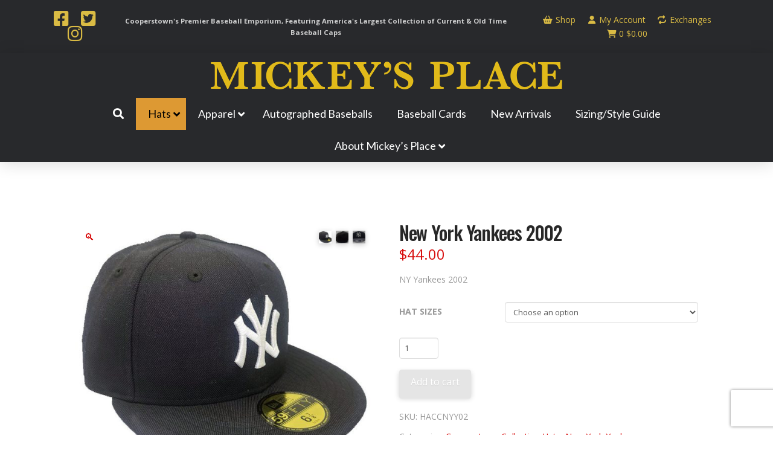

--- FILE ---
content_type: text/html; charset=UTF-8
request_url: https://www.mickeysplace.com/product/ny-yankees-2002/
body_size: 29329
content:
<!DOCTYPE html>
<html class="no-js" lang="en-US">
<head>
<meta charset="UTF-8">
<meta name="viewport" content="width=device-width, initial-scale=1.0">
<link rel="pingback" href="https://www.mickeysplace.com/xmlrpc.php">
			<script type="b892f046f1da991ddf1275a5-text/javascript">!function(){var b=function(){window.__AudioEyeInstallSource="wordpress"; window.__AudioEyeSiteHash="c7f57d0ae34415dae653f6b545693677"; var a=document.createElement("script");a.src="https://wsmcdn.audioeye.com/aem.js";a.type="text/javascript";a.setAttribute("async","");document.getElementsByTagName("body")[0].appendChild(a)};"complete"!==document.readyState?window.addEventListener?window.addEventListener("load",b):window.attachEvent&&window.attachEvent("onload",b):b()}();</script>
			<meta name='robots' content='index, follow, max-image-preview:large, max-snippet:-1, max-video-preview:-1' />

	<!-- This site is optimized with the Yoast SEO plugin v26.7 - https://yoast.com/wordpress/plugins/seo/ -->
	<title>New York Yankees 2002 - Mickey&#039;s Place</title>
<link data-rocket-preload as="style" href="https://fonts.googleapis.com/css?family=Lato%3A%2C300%2C400%2C700%7COpen%20Sans%3A400%2C400i%2C700%2C700i%7COswald%3A500&#038;subset=latin%2Clatin-ext&#038;display=swap" rel="preload">
<script src="/cdn-cgi/scripts/7d0fa10a/cloudflare-static/rocket-loader.min.js" data-cf-settings="b892f046f1da991ddf1275a5-|49"></script><link href="https://fonts.googleapis.com/css?family=Lato%3A%2C300%2C400%2C700%7COpen%20Sans%3A400%2C400i%2C700%2C700i%7COswald%3A500&#038;subset=latin%2Clatin-ext&#038;display=swap" media="print" onload="this.media=&#039;all&#039;" rel="stylesheet">
<noscript data-wpr-hosted-gf-parameters=""><link rel="stylesheet" href="https://fonts.googleapis.com/css?family=Lato%3A%2C300%2C400%2C700%7COpen%20Sans%3A400%2C400i%2C700%2C700i%7COswald%3A500&#038;subset=latin%2Clatin-ext&#038;display=swap"></noscript>
	<link rel="canonical" href="https://www.mickeysplace.com/product/ny-yankees-2002/" />
	<meta property="og:locale" content="en_US" />
	<meta property="og:type" content="article" />
	<meta property="og:title" content="New York Yankees 2002 - Mickey&#039;s Place" />
	<meta property="og:description" content="NY Yankees 2002" />
	<meta property="og:url" content="https://www.mickeysplace.com/product/ny-yankees-2002/" />
	<meta property="og:site_name" content="Mickey&#039;s Place" />
	<meta property="article:publisher" content="https://www.facebook.com/MickeysPlace7" />
	<meta property="article:modified_time" content="2026-01-09T15:10:22+00:00" />
	<meta property="og:image" content="https://www.mickeysplace.com/wp-content/uploads/2020/12/2002-Yankees-Front-1.jpg" />
	<meta property="og:image:width" content="720" />
	<meta property="og:image:height" content="615" />
	<meta property="og:image:type" content="image/jpeg" />
	<meta name="twitter:card" content="summary_large_image" />
	<meta name="twitter:site" content="@TheMickeysPlace" />
	<meta name="twitter:label1" content="Est. reading time" />
	<meta name="twitter:data1" content="1 minute" />
	<script type="application/ld+json" class="yoast-schema-graph">{"@context":"https://schema.org","@graph":[{"@type":"WebPage","@id":"https://www.mickeysplace.com/product/ny-yankees-2002/","url":"https://www.mickeysplace.com/product/ny-yankees-2002/","name":"New York Yankees 2002 - Mickey&#039;s Place","isPartOf":{"@id":"https://www.mickeysplace.com/#website"},"primaryImageOfPage":{"@id":"https://www.mickeysplace.com/product/ny-yankees-2002/#primaryimage"},"image":{"@id":"https://www.mickeysplace.com/product/ny-yankees-2002/#primaryimage"},"thumbnailUrl":"https://www.mickeysplace.com/wp-content/uploads/2020/12/2002-Yankees-Front-1.jpg","datePublished":"2020-12-27T16:54:48+00:00","dateModified":"2026-01-09T15:10:22+00:00","breadcrumb":{"@id":"https://www.mickeysplace.com/product/ny-yankees-2002/#breadcrumb"},"inLanguage":"en-US","potentialAction":[{"@type":"ReadAction","target":["https://www.mickeysplace.com/product/ny-yankees-2002/"]}]},{"@type":"ImageObject","inLanguage":"en-US","@id":"https://www.mickeysplace.com/product/ny-yankees-2002/#primaryimage","url":"https://www.mickeysplace.com/wp-content/uploads/2020/12/2002-Yankees-Front-1.jpg","contentUrl":"https://www.mickeysplace.com/wp-content/uploads/2020/12/2002-Yankees-Front-1.jpg","width":720,"height":615},{"@type":"BreadcrumbList","@id":"https://www.mickeysplace.com/product/ny-yankees-2002/#breadcrumb","itemListElement":[{"@type":"ListItem","position":1,"name":"Home","item":"https://www.mickeysplace.com/"},{"@type":"ListItem","position":2,"name":"Shop","item":"https://www.mickeysplace.com/shop/"},{"@type":"ListItem","position":3,"name":"New York Yankees 2002"}]},{"@type":"WebSite","@id":"https://www.mickeysplace.com/#website","url":"https://www.mickeysplace.com/","name":"Mickey&#039;s Place","description":"Cooperstown, New York : Baseball Memorabilia, Cards, Hats and Sports Apparel","publisher":{"@id":"https://www.mickeysplace.com/#organization"},"potentialAction":[{"@type":"SearchAction","target":{"@type":"EntryPoint","urlTemplate":"https://www.mickeysplace.com/?s={search_term_string}"},"query-input":{"@type":"PropertyValueSpecification","valueRequired":true,"valueName":"search_term_string"}}],"inLanguage":"en-US"},{"@type":"Organization","@id":"https://www.mickeysplace.com/#organization","name":"Mickeysplace","url":"https://www.mickeysplace.com/","logo":{"@type":"ImageObject","inLanguage":"en-US","@id":"https://www.mickeysplace.com/#/schema/logo/image/","url":"https://www.mickeysplace.com/wp-content/uploads/2018/08/logo-mickeys-place.png","contentUrl":"https://www.mickeysplace.com/wp-content/uploads/2018/08/logo-mickeys-place.png","width":1164,"height":170,"caption":"Mickeysplace"},"image":{"@id":"https://www.mickeysplace.com/#/schema/logo/image/"},"sameAs":["https://www.facebook.com/MickeysPlace7","https://x.com/TheMickeysPlace"]}]}</script>
	<!-- / Yoast SEO plugin. -->


<link rel='dns-prefetch' href='//capi-automation.s3.us-east-2.amazonaws.com' />
<link rel='dns-prefetch' href='//www.googletagmanager.com' />
<link rel='dns-prefetch' href='//fonts.googleapis.com' />
<link rel='dns-prefetch' href='//use.fontawesome.com' />
<link href='https://fonts.gstatic.com' crossorigin rel='preconnect' />
<link rel="alternate" type="application/rss+xml" title="Mickey&#039;s Place &raquo; Feed" href="https://www.mickeysplace.com/feed/" />
<link rel="alternate" type="application/rss+xml" title="Mickey&#039;s Place &raquo; Comments Feed" href="https://www.mickeysplace.com/comments/feed/" />
<link rel="alternate" type="application/rss+xml" title="Mickey&#039;s Place &raquo; New York Yankees 2002 Comments Feed" href="https://www.mickeysplace.com/product/ny-yankees-2002/feed/" />
<link rel="alternate" title="oEmbed (JSON)" type="application/json+oembed" href="https://www.mickeysplace.com/wp-json/oembed/1.0/embed?url=https%3A%2F%2Fwww.mickeysplace.com%2Fproduct%2Fny-yankees-2002%2F" />
<link rel="alternate" title="oEmbed (XML)" type="text/xml+oembed" href="https://www.mickeysplace.com/wp-json/oembed/1.0/embed?url=https%3A%2F%2Fwww.mickeysplace.com%2Fproduct%2Fny-yankees-2002%2F&#038;format=xml" />
<style id='wp-img-auto-sizes-contain-inline-css' type='text/css'>
img:is([sizes=auto i],[sizes^="auto," i]){contain-intrinsic-size:3000px 1500px}
/*# sourceURL=wp-img-auto-sizes-contain-inline-css */
</style>
<link rel='stylesheet' id='wc-authorize-net-cim-credit-card-checkout-block-css' href='https://www.mickeysplace.com/wp-content/plugins/woocommerce-gateway-authorize-net-cim/assets/css/blocks/wc-authorize-net-cim-checkout-block.css?ver=3.10.14' type='text/css' media='all' />
<link rel='stylesheet' id='wc-authorize-net-cim-echeck-checkout-block-css' href='https://www.mickeysplace.com/wp-content/plugins/woocommerce-gateway-authorize-net-cim/assets/css/blocks/wc-authorize-net-cim-checkout-block.css?ver=3.10.14' type='text/css' media='all' />
<style id='wp-emoji-styles-inline-css' type='text/css'>

	img.wp-smiley, img.emoji {
		display: inline !important;
		border: none !important;
		box-shadow: none !important;
		height: 1em !important;
		width: 1em !important;
		margin: 0 0.07em !important;
		vertical-align: -0.1em !important;
		background: none !important;
		padding: 0 !important;
	}
/*# sourceURL=wp-emoji-styles-inline-css */
</style>
<link rel='stylesheet' id='wp-block-library-css' href='https://www.mickeysplace.com/wp-includes/css/dist/block-library/style.min.css?ver=e67492000ac0e2edcca9a29af59c8614' type='text/css' media='all' />
<style id='global-styles-inline-css' type='text/css'>
:root{--wp--preset--aspect-ratio--square: 1;--wp--preset--aspect-ratio--4-3: 4/3;--wp--preset--aspect-ratio--3-4: 3/4;--wp--preset--aspect-ratio--3-2: 3/2;--wp--preset--aspect-ratio--2-3: 2/3;--wp--preset--aspect-ratio--16-9: 16/9;--wp--preset--aspect-ratio--9-16: 9/16;--wp--preset--color--black: #000000;--wp--preset--color--cyan-bluish-gray: #abb8c3;--wp--preset--color--white: #ffffff;--wp--preset--color--pale-pink: #f78da7;--wp--preset--color--vivid-red: #cf2e2e;--wp--preset--color--luminous-vivid-orange: #ff6900;--wp--preset--color--luminous-vivid-amber: #fcb900;--wp--preset--color--light-green-cyan: #7bdcb5;--wp--preset--color--vivid-green-cyan: #00d084;--wp--preset--color--pale-cyan-blue: #8ed1fc;--wp--preset--color--vivid-cyan-blue: #0693e3;--wp--preset--color--vivid-purple: #9b51e0;--wp--preset--gradient--vivid-cyan-blue-to-vivid-purple: linear-gradient(135deg,rgb(6,147,227) 0%,rgb(155,81,224) 100%);--wp--preset--gradient--light-green-cyan-to-vivid-green-cyan: linear-gradient(135deg,rgb(122,220,180) 0%,rgb(0,208,130) 100%);--wp--preset--gradient--luminous-vivid-amber-to-luminous-vivid-orange: linear-gradient(135deg,rgb(252,185,0) 0%,rgb(255,105,0) 100%);--wp--preset--gradient--luminous-vivid-orange-to-vivid-red: linear-gradient(135deg,rgb(255,105,0) 0%,rgb(207,46,46) 100%);--wp--preset--gradient--very-light-gray-to-cyan-bluish-gray: linear-gradient(135deg,rgb(238,238,238) 0%,rgb(169,184,195) 100%);--wp--preset--gradient--cool-to-warm-spectrum: linear-gradient(135deg,rgb(74,234,220) 0%,rgb(151,120,209) 20%,rgb(207,42,186) 40%,rgb(238,44,130) 60%,rgb(251,105,98) 80%,rgb(254,248,76) 100%);--wp--preset--gradient--blush-light-purple: linear-gradient(135deg,rgb(255,206,236) 0%,rgb(152,150,240) 100%);--wp--preset--gradient--blush-bordeaux: linear-gradient(135deg,rgb(254,205,165) 0%,rgb(254,45,45) 50%,rgb(107,0,62) 100%);--wp--preset--gradient--luminous-dusk: linear-gradient(135deg,rgb(255,203,112) 0%,rgb(199,81,192) 50%,rgb(65,88,208) 100%);--wp--preset--gradient--pale-ocean: linear-gradient(135deg,rgb(255,245,203) 0%,rgb(182,227,212) 50%,rgb(51,167,181) 100%);--wp--preset--gradient--electric-grass: linear-gradient(135deg,rgb(202,248,128) 0%,rgb(113,206,126) 100%);--wp--preset--gradient--midnight: linear-gradient(135deg,rgb(2,3,129) 0%,rgb(40,116,252) 100%);--wp--preset--font-size--small: 13px;--wp--preset--font-size--medium: 20px;--wp--preset--font-size--large: 36px;--wp--preset--font-size--x-large: 42px;--wp--preset--spacing--20: 0.44rem;--wp--preset--spacing--30: 0.67rem;--wp--preset--spacing--40: 1rem;--wp--preset--spacing--50: 1.5rem;--wp--preset--spacing--60: 2.25rem;--wp--preset--spacing--70: 3.38rem;--wp--preset--spacing--80: 5.06rem;--wp--preset--shadow--natural: 6px 6px 9px rgba(0, 0, 0, 0.2);--wp--preset--shadow--deep: 12px 12px 50px rgba(0, 0, 0, 0.4);--wp--preset--shadow--sharp: 6px 6px 0px rgba(0, 0, 0, 0.2);--wp--preset--shadow--outlined: 6px 6px 0px -3px rgb(255, 255, 255), 6px 6px rgb(0, 0, 0);--wp--preset--shadow--crisp: 6px 6px 0px rgb(0, 0, 0);}:where(.is-layout-flex){gap: 0.5em;}:where(.is-layout-grid){gap: 0.5em;}body .is-layout-flex{display: flex;}.is-layout-flex{flex-wrap: wrap;align-items: center;}.is-layout-flex > :is(*, div){margin: 0;}body .is-layout-grid{display: grid;}.is-layout-grid > :is(*, div){margin: 0;}:where(.wp-block-columns.is-layout-flex){gap: 2em;}:where(.wp-block-columns.is-layout-grid){gap: 2em;}:where(.wp-block-post-template.is-layout-flex){gap: 1.25em;}:where(.wp-block-post-template.is-layout-grid){gap: 1.25em;}.has-black-color{color: var(--wp--preset--color--black) !important;}.has-cyan-bluish-gray-color{color: var(--wp--preset--color--cyan-bluish-gray) !important;}.has-white-color{color: var(--wp--preset--color--white) !important;}.has-pale-pink-color{color: var(--wp--preset--color--pale-pink) !important;}.has-vivid-red-color{color: var(--wp--preset--color--vivid-red) !important;}.has-luminous-vivid-orange-color{color: var(--wp--preset--color--luminous-vivid-orange) !important;}.has-luminous-vivid-amber-color{color: var(--wp--preset--color--luminous-vivid-amber) !important;}.has-light-green-cyan-color{color: var(--wp--preset--color--light-green-cyan) !important;}.has-vivid-green-cyan-color{color: var(--wp--preset--color--vivid-green-cyan) !important;}.has-pale-cyan-blue-color{color: var(--wp--preset--color--pale-cyan-blue) !important;}.has-vivid-cyan-blue-color{color: var(--wp--preset--color--vivid-cyan-blue) !important;}.has-vivid-purple-color{color: var(--wp--preset--color--vivid-purple) !important;}.has-black-background-color{background-color: var(--wp--preset--color--black) !important;}.has-cyan-bluish-gray-background-color{background-color: var(--wp--preset--color--cyan-bluish-gray) !important;}.has-white-background-color{background-color: var(--wp--preset--color--white) !important;}.has-pale-pink-background-color{background-color: var(--wp--preset--color--pale-pink) !important;}.has-vivid-red-background-color{background-color: var(--wp--preset--color--vivid-red) !important;}.has-luminous-vivid-orange-background-color{background-color: var(--wp--preset--color--luminous-vivid-orange) !important;}.has-luminous-vivid-amber-background-color{background-color: var(--wp--preset--color--luminous-vivid-amber) !important;}.has-light-green-cyan-background-color{background-color: var(--wp--preset--color--light-green-cyan) !important;}.has-vivid-green-cyan-background-color{background-color: var(--wp--preset--color--vivid-green-cyan) !important;}.has-pale-cyan-blue-background-color{background-color: var(--wp--preset--color--pale-cyan-blue) !important;}.has-vivid-cyan-blue-background-color{background-color: var(--wp--preset--color--vivid-cyan-blue) !important;}.has-vivid-purple-background-color{background-color: var(--wp--preset--color--vivid-purple) !important;}.has-black-border-color{border-color: var(--wp--preset--color--black) !important;}.has-cyan-bluish-gray-border-color{border-color: var(--wp--preset--color--cyan-bluish-gray) !important;}.has-white-border-color{border-color: var(--wp--preset--color--white) !important;}.has-pale-pink-border-color{border-color: var(--wp--preset--color--pale-pink) !important;}.has-vivid-red-border-color{border-color: var(--wp--preset--color--vivid-red) !important;}.has-luminous-vivid-orange-border-color{border-color: var(--wp--preset--color--luminous-vivid-orange) !important;}.has-luminous-vivid-amber-border-color{border-color: var(--wp--preset--color--luminous-vivid-amber) !important;}.has-light-green-cyan-border-color{border-color: var(--wp--preset--color--light-green-cyan) !important;}.has-vivid-green-cyan-border-color{border-color: var(--wp--preset--color--vivid-green-cyan) !important;}.has-pale-cyan-blue-border-color{border-color: var(--wp--preset--color--pale-cyan-blue) !important;}.has-vivid-cyan-blue-border-color{border-color: var(--wp--preset--color--vivid-cyan-blue) !important;}.has-vivid-purple-border-color{border-color: var(--wp--preset--color--vivid-purple) !important;}.has-vivid-cyan-blue-to-vivid-purple-gradient-background{background: var(--wp--preset--gradient--vivid-cyan-blue-to-vivid-purple) !important;}.has-light-green-cyan-to-vivid-green-cyan-gradient-background{background: var(--wp--preset--gradient--light-green-cyan-to-vivid-green-cyan) !important;}.has-luminous-vivid-amber-to-luminous-vivid-orange-gradient-background{background: var(--wp--preset--gradient--luminous-vivid-amber-to-luminous-vivid-orange) !important;}.has-luminous-vivid-orange-to-vivid-red-gradient-background{background: var(--wp--preset--gradient--luminous-vivid-orange-to-vivid-red) !important;}.has-very-light-gray-to-cyan-bluish-gray-gradient-background{background: var(--wp--preset--gradient--very-light-gray-to-cyan-bluish-gray) !important;}.has-cool-to-warm-spectrum-gradient-background{background: var(--wp--preset--gradient--cool-to-warm-spectrum) !important;}.has-blush-light-purple-gradient-background{background: var(--wp--preset--gradient--blush-light-purple) !important;}.has-blush-bordeaux-gradient-background{background: var(--wp--preset--gradient--blush-bordeaux) !important;}.has-luminous-dusk-gradient-background{background: var(--wp--preset--gradient--luminous-dusk) !important;}.has-pale-ocean-gradient-background{background: var(--wp--preset--gradient--pale-ocean) !important;}.has-electric-grass-gradient-background{background: var(--wp--preset--gradient--electric-grass) !important;}.has-midnight-gradient-background{background: var(--wp--preset--gradient--midnight) !important;}.has-small-font-size{font-size: var(--wp--preset--font-size--small) !important;}.has-medium-font-size{font-size: var(--wp--preset--font-size--medium) !important;}.has-large-font-size{font-size: var(--wp--preset--font-size--large) !important;}.has-x-large-font-size{font-size: var(--wp--preset--font-size--x-large) !important;}
/*# sourceURL=global-styles-inline-css */
</style>

<style id='classic-theme-styles-inline-css' type='text/css'>
/*! This file is auto-generated */
.wp-block-button__link{color:#fff;background-color:#32373c;border-radius:9999px;box-shadow:none;text-decoration:none;padding:calc(.667em + 2px) calc(1.333em + 2px);font-size:1.125em}.wp-block-file__button{background:#32373c;color:#fff;text-decoration:none}
/*# sourceURL=/wp-includes/css/classic-themes.min.css */
</style>
<style id='font-awesome-svg-styles-default-inline-css' type='text/css'>
.svg-inline--fa {
  display: inline-block;
  height: 1em;
  overflow: visible;
  vertical-align: -.125em;
}
/*# sourceURL=font-awesome-svg-styles-default-inline-css */
</style>
<link rel='stylesheet' id='font-awesome-svg-styles-css' href='https://www.mickeysplace.com/wp-content/uploads/font-awesome/v6.4.2/css/svg-with-js.css' type='text/css' media='all' />
<style id='font-awesome-svg-styles-inline-css' type='text/css'>
   .wp-block-font-awesome-icon svg::before,
   .wp-rich-text-font-awesome-icon svg::before {content: unset;}
/*# sourceURL=font-awesome-svg-styles-inline-css */
</style>

<link rel='stylesheet' id='photoswipe-css' href='https://www.mickeysplace.com/wp-content/plugins/woocommerce/assets/css/photoswipe/photoswipe.min.css?ver=10.4.3' type='text/css' media='all' />
<link rel='stylesheet' id='photoswipe-default-skin-css' href='https://www.mickeysplace.com/wp-content/plugins/woocommerce/assets/css/photoswipe/default-skin/default-skin.min.css?ver=10.4.3' type='text/css' media='all' />
<link rel='stylesheet' id='woocommerce-smallscreen-css' href='https://www.mickeysplace.com/wp-content/plugins/woocommerce/assets/css/woocommerce-smallscreen.css?ver=10.4.3' type='text/css' media='only screen and (max-width: 768px)' />
<style id='woocommerce-inline-inline-css' type='text/css'>
.woocommerce form .form-row .required { visibility: visible; }
/*# sourceURL=woocommerce-inline-inline-css */
</style>
<link rel='stylesheet' id='x-stack-css' href='https://www.mickeysplace.com/wp-content/themes/pro/framework/dist/css/site/stacks/integrity-light.css?ver=6.7.10' type='text/css' media='all' />
<link rel='stylesheet' id='x-woocommerce-css' href='https://www.mickeysplace.com/wp-content/themes/pro/framework/dist/css/site/woocommerce/integrity-light.css?ver=6.7.10' type='text/css' media='all' />
<link rel='stylesheet' id='x-child-css' href='https://www.mickeysplace.com/wp-content/themes/pro-child/style.css?ver=6.7.10' type='text/css' media='all' />
<link rel='stylesheet' id='font-awesome-official-css' href='https://use.fontawesome.com/releases/v6.4.2/css/all.css' type='text/css' media='all' integrity="sha384-blOohCVdhjmtROpu8+CfTnUWham9nkX7P7OZQMst+RUnhtoY/9qemFAkIKOYxDI3" crossorigin="anonymous" />
<link rel='stylesheet' id='sv-wc-payment-gateway-payment-form-v5_15_12-css' href='https://www.mickeysplace.com/wp-content/plugins/woocommerce-gateway-authorize-net-cim/vendor/skyverge/wc-plugin-framework/woocommerce/payment-gateway/assets/css/frontend/sv-wc-payment-gateway-payment-form.min.css?ver=5.15.12' type='text/css' media='all' />
<link rel='stylesheet' id='ubermenu-css' href='https://www.mickeysplace.com/wp-content/plugins/ubermenu/pro/assets/css/ubermenu.min.css?ver=3.8.5' type='text/css' media='all' />
<link rel='stylesheet' id='ubermenu-trans-black-hov-css' href='https://www.mickeysplace.com/wp-content/plugins/ubermenu/pro/assets/css/skins/trans_black_hover.css?ver=e67492000ac0e2edcca9a29af59c8614' type='text/css' media='all' />
<link rel='stylesheet' id='ubermenu-font-awesome-all-css' href='https://www.mickeysplace.com/wp-content/plugins/ubermenu/assets/fontawesome/css/all.min.css?ver=e67492000ac0e2edcca9a29af59c8614' type='text/css' media='all' />
<style id='cs-inline-css' type='text/css'>
@media (min-width:1200px){.x-hide-xl{display:none !important;}}@media (min-width:979px) and (max-width:1199px){.x-hide-lg{display:none !important;}}@media (min-width:767px) and (max-width:978px){.x-hide-md{display:none !important;}}@media (min-width:480px) and (max-width:766px){.x-hide-sm{display:none !important;}}@media (max-width:479px){.x-hide-xs{display:none !important;}} a,h1 a:hover,h2 a:hover,h3 a:hover,h4 a:hover,h5 a:hover,h6 a:hover,.x-breadcrumb-wrap a:hover,.widget ul li a:hover,.widget ol li a:hover,.widget.widget_text ul li a,.widget.widget_text ol li a,.widget_nav_menu .current-menu-item > a,.x-accordion-heading .x-accordion-toggle:hover,.x-comment-author a:hover,.x-comment-time:hover,.x-recent-posts a:hover .h-recent-posts{color:rgb(216,15,15);}a:hover,.widget.widget_text ul li a:hover,.widget.widget_text ol li a:hover,.x-twitter-widget ul li a:hover{color:rgb(218,187,68);}.woocommerce .price > .amount,.woocommerce .price > ins > .amount,.woocommerce .star-rating:before,.woocommerce .star-rating span:before,.woocommerce li.product .entry-header h3 a:hover{color:rgb(216,15,15);}.rev_slider_wrapper,a.x-img-thumbnail:hover,.x-slider-container.below,.page-template-template-blank-3-php .x-slider-container.above,.page-template-template-blank-6-php .x-slider-container.above{border-color:rgb(216,15,15);}.entry-thumb:before,.x-pagination span.current,.woocommerce-pagination span[aria-current],.flex-direction-nav a,.flex-control-nav a:hover,.flex-control-nav a.flex-active,.mejs-time-current,.x-dropcap,.x-skill-bar .bar,.x-pricing-column.featured h2,.h-comments-title small,.x-entry-share .x-share:hover,.x-highlight,.x-recent-posts .x-recent-posts-img:after{background-color:rgb(216,15,15);}.woocommerce .onsale,.widget_price_filter .ui-slider .ui-slider-range{background-color:rgb(216,15,15);}.x-nav-tabs > .active > a,.x-nav-tabs > .active > a:hover{box-shadow:inset 0 3px 0 0 rgb(216,15,15);}.x-main{width:calc(72% - 2.463055%);}.x-sidebar{width:calc(100% - 2.463055% - 72%);}.x-comment-author,.x-comment-time,.comment-form-author label,.comment-form-email label,.comment-form-url label,.comment-form-rating label,.comment-form-comment label,.widget_calendar #wp-calendar caption,.widget.widget_rss li .rsswidget{font-family:"Oswald",sans-serif;font-weight:500;}.p-landmark-sub,.p-meta,input,button,select,textarea{font-family:"Open Sans",sans-serif;}.widget ul li a,.widget ol li a,.x-comment-time{color:#999999;}.woocommerce .price > .from,.woocommerce .price > del,.woocommerce p.stars span a:after{color:#999999;}.widget_text ol li a,.widget_text ul li a{color:rgb(216,15,15);}.widget_text ol li a:hover,.widget_text ul li a:hover{color:rgb(218,187,68);}.comment-form-author label,.comment-form-email label,.comment-form-url label,.comment-form-rating label,.comment-form-comment label,.widget_calendar #wp-calendar th,.p-landmark-sub strong,.widget_tag_cloud .tagcloud a:hover,.widget_tag_cloud .tagcloud a:active,.entry-footer a:hover,.entry-footer a:active,.x-breadcrumbs .current,.x-comment-author,.x-comment-author a{color:#272727;}.widget_calendar #wp-calendar th{border-color:#272727;}.h-feature-headline span i{background-color:#272727;}@media (max-width:978.98px){}html{font-size:14px;}@media (min-width:479px){html{font-size:14px;}}@media (min-width:766px){html{font-size:14px;}}@media (min-width:978px){html{font-size:14px;}}@media (min-width:1199px){html{font-size:14px;}}body{font-style:normal;font-weight:400;color:#999999;background-color:rgb(255,255,255);}.w-b{font-weight:400 !important;}h1,h2,h3,h4,h5,h6,.h1,.h2,.h3,.h4,.h5,.h6,.x-text-headline{font-family:"Oswald",sans-serif;font-style:normal;font-weight:500;}h1,.h1{letter-spacing:-0.035em;}h2,.h2{letter-spacing:-0.035em;}h3,.h3{letter-spacing:-0.035em;}h4,.h4{letter-spacing:-0.035em;}h5,.h5{letter-spacing:-0.035em;}h6,.h6{letter-spacing:-0.035em;}.w-h{font-weight:500 !important;}.x-container.width{width:90%;}.x-container.max{max-width:1300px;}.x-bar-content.x-container.width{flex-basis:90%;}.x-main.full{float:none;clear:both;display:block;width:auto;}@media (max-width:978.98px){.x-main.full,.x-main.left,.x-main.right,.x-sidebar.left,.x-sidebar.right{float:none;display:block;width:auto !important;}}.entry-header,.entry-content{font-size:1rem;}body,input,button,select,textarea{font-family:"Open Sans",sans-serif;}h1,h2,h3,h4,h5,h6,.h1,.h2,.h3,.h4,.h5,.h6,h1 a,h2 a,h3 a,h4 a,h5 a,h6 a,.h1 a,.h2 a,.h3 a,.h4 a,.h5 a,.h6 a,blockquote{color:#272727;}.cfc-h-tx{color:#272727 !important;}.cfc-h-bd{border-color:#272727 !important;}.cfc-h-bg{background-color:#272727 !important;}.cfc-b-tx{color:#999999 !important;}.cfc-b-bd{border-color:#999999 !important;}.cfc-b-bg{background-color:#999999 !important;}.x-btn,.button,[type="submit"]{color:#ffffff;border-color:rgb(153,153,153);background-color:rgb(153,153,153);margin-bottom:0.25em;text-shadow:0 0.075em 0.075em rgba(0,0,0,0.5);box-shadow:0 0.25em 0 0 rgb(153,153,153),0 4px 9px rgba(0,0,0,0.75);border-radius:0.25em;}.x-btn:hover,.button:hover,[type="submit"]:hover{color:#ffffff;border-color:rgb(218,187,68);background-color:rgb(218,187,68);margin-bottom:0.25em;text-shadow:0 0.075em 0.075em rgba(0,0,0,0.5);box-shadow:0 0.25em 0 0 rgb(218,187,68),0 4px 9px rgba(0,0,0,0.75);}.x-btn.x-btn-real,.x-btn.x-btn-real:hover{margin-bottom:0.25em;text-shadow:0 0.075em 0.075em rgba(0,0,0,0.65);}.x-btn.x-btn-real{box-shadow:0 0.25em 0 0 rgb(153,153,153),0 4px 9px rgba(0,0,0,0.75);}.x-btn.x-btn-real:hover{box-shadow:0 0.25em 0 0 rgb(218,187,68),0 4px 9px rgba(0,0,0,0.75);}.x-btn.x-btn-flat,.x-btn.x-btn-flat:hover{margin-bottom:0;text-shadow:0 0.075em 0.075em rgba(0,0,0,0.65);box-shadow:none;}.x-btn.x-btn-transparent,.x-btn.x-btn-transparent:hover{margin-bottom:0;border-width:3px;text-shadow:none;text-transform:uppercase;background-color:transparent;box-shadow:none;}.x-cart-notification-icon.loading{color:#545454;}.x-cart-notification:before{background-color:#000000;}.x-cart-notification-icon.added{color:#ffffff;}.x-cart-notification.added:before{background-color:#46a546;}.woocommerce-MyAccount-navigation-link a{color:#999999;}.woocommerce-MyAccount-navigation-link a:hover,.woocommerce-MyAccount-navigation-link.is-active a{color:#272727;}.cart_item .product-remove a{color:#999999;}.cart_item .product-remove a:hover{color:#272727;}.cart_item .product-name a{color:#272727;}.cart_item .product-name a:hover{color:rgb(216,15,15);}.woocommerce p.stars span a{background-color:rgb(216,15,15);}.bg .mejs-container,.x-video .mejs-container{position:unset !important;} @font-face{font-family:'FontAwesomePro';font-style:normal;font-weight:900;font-display:block;src:url('https://www.mickeysplace.com/wp-content/themes/pro/cornerstone/assets/fonts/fa-solid-900.woff2?ver=6.7.2') format('woff2'),url('https://www.mickeysplace.com/wp-content/themes/pro/cornerstone/assets/fonts/fa-solid-900.ttf?ver=6.7.2') format('truetype');}[data-x-fa-pro-icon]{font-family:"FontAwesomePro" !important;}[data-x-fa-pro-icon]:before{content:attr(data-x-fa-pro-icon);}[data-x-icon],[data-x-icon-o],[data-x-icon-l],[data-x-icon-s],[data-x-icon-b],[data-x-icon-sr],[data-x-icon-ss],[data-x-icon-sl],[data-x-fa-pro-icon],[class*="cs-fa-"]{display:inline-flex;font-style:normal;font-weight:400;text-decoration:inherit;text-rendering:auto;-webkit-font-smoothing:antialiased;-moz-osx-font-smoothing:grayscale;}[data-x-icon].left,[data-x-icon-o].left,[data-x-icon-l].left,[data-x-icon-s].left,[data-x-icon-b].left,[data-x-icon-sr].left,[data-x-icon-ss].left,[data-x-icon-sl].left,[data-x-fa-pro-icon].left,[class*="cs-fa-"].left{margin-right:0.5em;}[data-x-icon].right,[data-x-icon-o].right,[data-x-icon-l].right,[data-x-icon-s].right,[data-x-icon-b].right,[data-x-icon-sr].right,[data-x-icon-ss].right,[data-x-icon-sl].right,[data-x-fa-pro-icon].right,[class*="cs-fa-"].right{margin-left:0.5em;}[data-x-icon]:before,[data-x-icon-o]:before,[data-x-icon-l]:before,[data-x-icon-s]:before,[data-x-icon-b]:before,[data-x-icon-sr]:before,[data-x-icon-ss]:before,[data-x-icon-sl]:before,[data-x-fa-pro-icon]:before,[class*="cs-fa-"]:before{line-height:1;}@font-face{font-family:'FontAwesome';font-style:normal;font-weight:900;font-display:block;src:url('https://www.mickeysplace.com/wp-content/themes/pro/cornerstone/assets/fonts/fa-solid-900.woff2?ver=6.7.2') format('woff2'),url('https://www.mickeysplace.com/wp-content/themes/pro/cornerstone/assets/fonts/fa-solid-900.ttf?ver=6.7.2') format('truetype');}[data-x-icon],[data-x-icon-s],[data-x-icon][class*="cs-fa-"]{font-family:"FontAwesome" !important;font-weight:900;}[data-x-icon]:before,[data-x-icon][class*="cs-fa-"]:before{content:attr(data-x-icon);}[data-x-icon-s]:before{content:attr(data-x-icon-s);}@font-face{font-family:'FontAwesomeRegular';font-style:normal;font-weight:400;font-display:block;src:url('https://www.mickeysplace.com/wp-content/themes/pro/cornerstone/assets/fonts/fa-regular-400.woff2?ver=6.7.2') format('woff2'),url('https://www.mickeysplace.com/wp-content/themes/pro/cornerstone/assets/fonts/fa-regular-400.ttf?ver=6.7.2') format('truetype');}@font-face{font-family:'FontAwesomePro';font-style:normal;font-weight:400;font-display:block;src:url('https://www.mickeysplace.com/wp-content/themes/pro/cornerstone/assets/fonts/fa-regular-400.woff2?ver=6.7.2') format('woff2'),url('https://www.mickeysplace.com/wp-content/themes/pro/cornerstone/assets/fonts/fa-regular-400.ttf?ver=6.7.2') format('truetype');}[data-x-icon-o]{font-family:"FontAwesomeRegular" !important;}[data-x-icon-o]:before{content:attr(data-x-icon-o);}@font-face{font-family:'FontAwesomeLight';font-style:normal;font-weight:300;font-display:block;src:url('https://www.mickeysplace.com/wp-content/themes/pro/cornerstone/assets/fonts/fa-light-300.woff2?ver=6.7.2') format('woff2'),url('https://www.mickeysplace.com/wp-content/themes/pro/cornerstone/assets/fonts/fa-light-300.ttf?ver=6.7.2') format('truetype');}@font-face{font-family:'FontAwesomePro';font-style:normal;font-weight:300;font-display:block;src:url('https://www.mickeysplace.com/wp-content/themes/pro/cornerstone/assets/fonts/fa-light-300.woff2?ver=6.7.2') format('woff2'),url('https://www.mickeysplace.com/wp-content/themes/pro/cornerstone/assets/fonts/fa-light-300.ttf?ver=6.7.2') format('truetype');}[data-x-icon-l]{font-family:"FontAwesomeLight" !important;font-weight:300;}[data-x-icon-l]:before{content:attr(data-x-icon-l);}@font-face{font-family:'FontAwesomeBrands';font-style:normal;font-weight:normal;font-display:block;src:url('https://www.mickeysplace.com/wp-content/themes/pro/cornerstone/assets/fonts/fa-brands-400.woff2?ver=6.7.2') format('woff2'),url('https://www.mickeysplace.com/wp-content/themes/pro/cornerstone/assets/fonts/fa-brands-400.ttf?ver=6.7.2') format('truetype');}[data-x-icon-b]{font-family:"FontAwesomeBrands" !important;}[data-x-icon-b]:before{content:attr(data-x-icon-b);}.woocommerce .button.product_type_simple:before,.woocommerce .button.product_type_variable:before,.woocommerce .button.single_add_to_cart_button:before{font-family:"FontAwesome" !important;font-weight:900;}.widget.widget_rss li .rsswidget:before{content:"\f35d";padding-right:0.4em;font-family:"FontAwesome";} .m2la8-0.x-bar{height:auto;padding-right:0em;padding-left:0em;border-top-width:0;border-right-width:0;border-bottom-width:0;border-left-width:0;font-size:1em;background-color:#28292c;box-shadow:0px 3px 25px 0px rgba(0,0,0,0.15);z-index:1;}.m2la8-0 .x-bar-content{display:flex;flex-direction:row;align-items:center;height:auto;}.m2la8-0.x-bar-outer-spacers:after,.m2la8-0.x-bar-outer-spacers:before{flex-basis:20px;width:20px!important;height:20px;}.m2la8-0.x-bar-space{font-size:1em;height:auto;}.m2la8-1.x-bar{padding-top:1em;}.m2la8-2.x-bar{padding-bottom:1em;}.m2la8-3 .x-bar-content{justify-content:space-between;}.m2la8-4.x-bar{padding-top:.5em;}.m2la8-4 .x-bar-content{flex-grow:0;flex-shrink:1;flex-basis:100%;}.m2la8-5 .x-bar-content{justify-content:center;}.m2la8-6.x-bar{padding-bottom:0em;}.m2la8-7.x-bar-container{display:flex;align-items:center;flex-grow:1;flex-shrink:0;flex-basis:0%;border-top-width:0;border-right-width:0;border-bottom-width:0;border-left-width:0;font-size:1em;z-index:auto;}.m2la8-8.x-bar-container{flex-direction:row;justify-content:space-between;}.m2la8-9.x-bar-container{text-align:center;}.m2la8-a.x-bar-container{flex-direction:column;justify-content:center;}.m2la8-c.x-text{border-top-width:0;border-right-width:0;border-bottom-width:0;border-left-width:0;font-family:inherit;font-style:normal;font-weight:inherit;line-height:inherit;letter-spacing:0em;text-transform:none;}.m2la8-c.x-text > :first-child{margin-top:0;}.m2la8-c.x-text > :last-child{margin-bottom:0;}.m2la8-d.x-text{font-size:1em;}.m2la8-e.x-text{color:rgb(255,255,255);}.m2la8-f.x-text{font-size:.8em;color:rgba(255,255,255,0.78);}.m2la8-g.x-text{color:rgba(0,0,0,1);}.m2la8-h.x-text{margin-top:1em;margin-right:0em;margin-bottom:0em;margin-left:0em;}.m2la8-i.x-text{border-top-width:0;border-right-width:0;border-bottom-width:0;border-left-width:0;font-size:1em;}.m2la8-i.x-text .x-text-content-text-primary{font-family:inherit;font-size:1em;font-style:normal;font-weight:inherit;line-height:1.4;letter-spacing:0em;text-transform:none;}.m2la8-j.x-text .x-text-content-text-primary{color:rgb(255,255,255);}.m2la8-k.x-text .x-text-content-text-primary{color:rgba(0,0,0,1);}.m2la8-l.x-image{font-size:1em;margin-top:0em;margin-right:0em;margin-bottom:1em;margin-left:0em;border-top-width:0;border-right-width:0;border-bottom-width:0;border-left-width:0;}.m2la8-l.x-image img{aspect-ratio:auto;}.m2la8-m{font-size:1em;}.m2la8-n{display:flex;flex-direction:row;justify-content:space-around;align-items:stretch;align-self:stretch;flex-grow:0;flex-shrink:0;flex-basis:auto;}.m2la8-n > li,.m2la8-n > li > a{flex-grow:0;flex-shrink:1;flex-basis:auto;}.m2la8-o [data-x-toggle-collapse]{transition-duration:300ms;transition-timing-function:cubic-bezier(0.400,0.000,0.200,1.000);}.m2la8-p .x-dropdown {width:14em;font-size:16px;border-top-width:0;border-right-width:0;border-bottom-width:0;border-left-width:0;background-color:rgb(255,255,255);box-shadow:0em 0.15em 2em 0em rgba(0,0,0,0.15);transition-duration:500ms,500ms,0s;transition-timing-function:cubic-bezier(0.400,0.000,0.200,1.000);}.m2la8-p .x-dropdown:not(.x-active) {transition-delay:0s,0s,500ms;}.m2la8-r.x-anchor {border-top-width:0;border-right-width:0;border-bottom-width:0;border-left-width:0;font-size:1em;}.m2la8-r.x-anchor .x-anchor-content {display:flex;flex-direction:row;align-items:center;}.m2la8-s.x-anchor .x-anchor-content {justify-content:center;}.m2la8-t.x-anchor .x-anchor-content {padding-top:0.75em;padding-bottom:0.75em;}.m2la8-t.x-anchor .x-anchor-text-primary {font-weight:inherit;}.m2la8-u.x-anchor .x-anchor-content {padding-right:0.75em;padding-left:0.75em;}.m2la8-u.x-anchor .x-anchor-text-primary {color:rgba(0,0,0,1);}.m2la8-u.x-anchor:hover .x-anchor-text-primary,.m2la8-u.x-anchor[class*="active"] .x-anchor-text-primary,[data-x-effect-provider*="colors"]:hover .m2la8-u.x-anchor .x-anchor-text-primary {color:rgba(0,0,0,0.5);}.m2la8-u.x-anchor .x-anchor-sub-indicator {color:rgba(0,0,0,1);}.m2la8-u.x-anchor:hover .x-anchor-sub-indicator,.m2la8-u.x-anchor[class*="active"] .x-anchor-sub-indicator,[data-x-effect-provider*="colors"]:hover .m2la8-u.x-anchor .x-anchor-sub-indicator {color:rgba(0,0,0,0.5);}.m2la8-v.x-anchor .x-anchor-text {margin-top:5px;margin-bottom:5px;margin-left:5px;}.m2la8-v.x-anchor .x-anchor-text-primary {font-family:inherit;font-size:1em;font-style:normal;line-height:1;}.m2la8-v.x-anchor .x-anchor-sub-indicator {margin-top:5px;margin-right:5px;margin-bottom:5px;margin-left:5px;font-size:1em;}.m2la8-w.x-anchor .x-anchor-text {margin-right:5px;}.m2la8-x.x-anchor .x-anchor-content {justify-content:flex-start;}.m2la8-y.x-anchor .x-anchor-text {margin-right:auto;}.m2la8-z.x-anchor {width:3em;height:3em;}.m2la8-z.x-anchor .x-graphic {margin-top:5px;margin-right:5px;margin-bottom:5px;margin-left:5px;}.m2la8-z.x-anchor .x-graphic-icon {font-size:1.25em;width:auto;color:rgba(0,0,0,1);border-top-width:0;border-right-width:0;border-bottom-width:0;border-left-width:0;}.m2la8-z.x-anchor:hover .x-graphic-icon,.m2la8-z.x-anchor[class*="active"] .x-graphic-icon,[data-x-effect-provider*="colors"]:hover .m2la8-z.x-anchor .x-graphic-icon {color:rgba(0,0,0,0.5);}.m2la8-z.x-anchor .x-toggle {color:#dabb44;}.m2la8-z.x-anchor .x-toggle-burger {width:10em;margin-top:3em;margin-right:0;margin-bottom:3em;margin-left:0;font-size:3px;}.m2la8-z.x-anchor .x-toggle-burger-bun-t {transform:translate3d(0,calc(3em * -1),0);}.m2la8-z.x-anchor .x-toggle-burger-bun-b {transform:translate3d(0,3em,0);}.m2la8-10.x-anchor {margin-top:2px;margin-right:0px;margin-bottom:2px;margin-left:0px;border-top-left-radius:4px;border-top-right-radius:4px;border-bottom-right-radius:4px;border-bottom-left-radius:4px;background-color:#dabb44;}.m2la8-10.x-anchor .x-anchor-content {padding-top:1em;padding-bottom:1em;}.m2la8-10.x-anchor:hover,.m2la8-10.x-anchor[class*="active"],[data-x-effect-provider*="colors"]:hover .m2la8-10.x-anchor {background-color:#dabb44c0;}.m2la8-10.x-anchor .x-anchor-text-primary {font-weight:bold;color:rgb(0,0,0);}.m2la8-11.x-anchor .x-anchor-content {padding-right:1.25em;padding-left:1.25em;}.m2la8-11.x-anchor .x-anchor-sub-indicator {color:rgba(0,0,0,0.5);}.m2la8-11.x-anchor:hover .x-anchor-sub-indicator,.m2la8-11.x-anchor[class*="active"] .x-anchor-sub-indicator,[data-x-effect-provider*="colors"]:hover .m2la8-11.x-anchor .x-anchor-sub-indicator {color:rgb(0,0,0);}.m2la8-12.x-anchor .x-anchor-text-primary {color:rgb(255,255,255);}.m2la8-12.x-anchor:hover .x-anchor-text-primary,.m2la8-12.x-anchor[class*="active"] .x-anchor-text-primary,[data-x-effect-provider*="colors"]:hover .m2la8-12.x-anchor .x-anchor-text-primary {color:#dabb44;}.m2la8-13{font-size:16px;transition-duration:500ms;}.m2la8-13 .x-off-canvas-bg{background-color:rgba(0,0,0,0.75);transition-duration:500ms;transition-timing-function:cubic-bezier(0.400,0.000,0.200,1.000);}.m2la8-13 .x-off-canvas-close{width:calc(1em * 2);height:calc(1em * 2);font-size:1em;color:rgb(255,255,255);transition-duration:0.3s,500ms,500ms;transition-timing-function:ease-in-out,cubic-bezier(0.400,0.000,0.200,1.000),cubic-bezier(0.400,0.000,0.200,1.000);}.m2la8-13 .x-off-canvas-content{width:100%;max-width:24em;padding-top:calc(1em * 2);padding-right:calc(1em * 2);padding-bottom:calc(1em * 2);padding-left:calc(1em * 2);border-top-width:0;border-right-width:0;border-bottom-width:0;border-left-width:0;background-color:#28292cb6;box-shadow:0em 0em 2em 0em rgba(0,0,0,0.25);transition-duration:500ms;transition-timing-function:cubic-bezier(0.400,0.000,0.200,1.000);}@media screen and (max-width:978px){.m2la8-6.x-bar{padding-bottom:1em;}.m2la8-8.x-bar-container{flex-direction:column;justify-content:center;}} 
/*# sourceURL=cs-inline-css */
</style>
<link rel='stylesheet' id='font-awesome-official-v4shim-css' href='https://use.fontawesome.com/releases/v6.4.2/css/v4-shims.css' type='text/css' media='all' integrity="sha384-IqMDcR2qh8kGcGdRrxwop5R2GiUY5h8aDR/LhYxPYiXh3sAAGGDkFvFqWgFvTsTd" crossorigin="anonymous" />
<script type="b892f046f1da991ddf1275a5-text/javascript" src="https://www.mickeysplace.com/wp-includes/js/jquery/jquery.min.js?ver=3.7.1" id="jquery-core-js"></script>
<script type="b892f046f1da991ddf1275a5-text/javascript" src="https://www.mickeysplace.com/wp-includes/js/jquery/jquery-migrate.min.js?ver=3.4.1" id="jquery-migrate-js"></script>
<script type="b892f046f1da991ddf1275a5-text/javascript" src="https://www.mickeysplace.com/wp-content/plugins/woocommerce/assets/js/jquery-blockui/jquery.blockUI.min.js?ver=2.7.0-wc.10.4.3" id="wc-jquery-blockui-js" defer="defer" data-wp-strategy="defer"></script>
<script type="b892f046f1da991ddf1275a5-text/javascript" id="wc-add-to-cart-js-extra">
/* <![CDATA[ */
var wc_add_to_cart_params = {"ajax_url":"/wp-admin/admin-ajax.php","wc_ajax_url":"/?wc-ajax=%%endpoint%%","i18n_view_cart":"View cart","cart_url":"https://www.mickeysplace.com/cart/","is_cart":"","cart_redirect_after_add":"no"};
//# sourceURL=wc-add-to-cart-js-extra
/* ]]> */
</script>
<script type="b892f046f1da991ddf1275a5-text/javascript" src="https://www.mickeysplace.com/wp-content/plugins/woocommerce/assets/js/frontend/add-to-cart.min.js?ver=10.4.3" id="wc-add-to-cart-js" defer="defer" data-wp-strategy="defer"></script>
<script type="b892f046f1da991ddf1275a5-text/javascript" src="https://www.mickeysplace.com/wp-content/plugins/woocommerce/assets/js/zoom/jquery.zoom.min.js?ver=1.7.21-wc.10.4.3" id="wc-zoom-js" defer="defer" data-wp-strategy="defer"></script>
<script type="b892f046f1da991ddf1275a5-text/javascript" src="https://www.mickeysplace.com/wp-content/plugins/woocommerce/assets/js/flexslider/jquery.flexslider.min.js?ver=2.7.2-wc.10.4.3" id="wc-flexslider-js" defer="defer" data-wp-strategy="defer"></script>
<script type="b892f046f1da991ddf1275a5-text/javascript" src="https://www.mickeysplace.com/wp-content/plugins/woocommerce/assets/js/photoswipe/photoswipe.min.js?ver=4.1.1-wc.10.4.3" id="wc-photoswipe-js" defer="defer" data-wp-strategy="defer"></script>
<script type="b892f046f1da991ddf1275a5-text/javascript" src="https://www.mickeysplace.com/wp-content/plugins/woocommerce/assets/js/photoswipe/photoswipe-ui-default.min.js?ver=4.1.1-wc.10.4.3" id="wc-photoswipe-ui-default-js" defer="defer" data-wp-strategy="defer"></script>
<script type="b892f046f1da991ddf1275a5-text/javascript" id="wc-single-product-js-extra">
/* <![CDATA[ */
var wc_single_product_params = {"i18n_required_rating_text":"Please select a rating","i18n_rating_options":["1 of 5 stars","2 of 5 stars","3 of 5 stars","4 of 5 stars","5 of 5 stars"],"i18n_product_gallery_trigger_text":"View full-screen image gallery","review_rating_required":"yes","flexslider":{"rtl":false,"animation":"slide","smoothHeight":true,"directionNav":false,"controlNav":"thumbnails","slideshow":false,"animationSpeed":500,"animationLoop":false,"allowOneSlide":false},"zoom_enabled":"1","zoom_options":[],"photoswipe_enabled":"1","photoswipe_options":{"shareEl":false,"closeOnScroll":false,"history":false,"hideAnimationDuration":0,"showAnimationDuration":0},"flexslider_enabled":"1"};
//# sourceURL=wc-single-product-js-extra
/* ]]> */
</script>
<script type="b892f046f1da991ddf1275a5-text/javascript" src="https://www.mickeysplace.com/wp-content/plugins/woocommerce/assets/js/frontend/single-product.min.js?ver=10.4.3" id="wc-single-product-js" defer="defer" data-wp-strategy="defer"></script>
<script type="b892f046f1da991ddf1275a5-text/javascript" src="https://www.mickeysplace.com/wp-content/plugins/woocommerce/assets/js/js-cookie/js.cookie.min.js?ver=2.1.4-wc.10.4.3" id="wc-js-cookie-js" defer="defer" data-wp-strategy="defer"></script>
<script type="b892f046f1da991ddf1275a5-text/javascript" id="woocommerce-js-extra">
/* <![CDATA[ */
var woocommerce_params = {"ajax_url":"/wp-admin/admin-ajax.php","wc_ajax_url":"/?wc-ajax=%%endpoint%%","i18n_password_show":"Show password","i18n_password_hide":"Hide password"};
//# sourceURL=woocommerce-js-extra
/* ]]> */
</script>
<script type="b892f046f1da991ddf1275a5-text/javascript" src="https://www.mickeysplace.com/wp-content/plugins/woocommerce/assets/js/frontend/woocommerce.min.js?ver=10.4.3" id="woocommerce-js" defer="defer" data-wp-strategy="defer"></script>
<script type="b892f046f1da991ddf1275a5-text/javascript" id="wc-cart-fragments-js-extra">
/* <![CDATA[ */
var wc_cart_fragments_params = {"ajax_url":"/wp-admin/admin-ajax.php","wc_ajax_url":"/?wc-ajax=%%endpoint%%","cart_hash_key":"wc_cart_hash_2bfb2dab834f593216b017be7422b9da","fragment_name":"wc_fragments_2bfb2dab834f593216b017be7422b9da","request_timeout":"5000"};
//# sourceURL=wc-cart-fragments-js-extra
/* ]]> */
</script>
<script type="b892f046f1da991ddf1275a5-text/javascript" src="https://www.mickeysplace.com/wp-content/plugins/woocommerce/assets/js/frontend/cart-fragments.min.js?ver=10.4.3" id="wc-cart-fragments-js" defer="defer" data-wp-strategy="defer"></script>

<!-- Google tag (gtag.js) snippet added by Site Kit -->
<!-- Google Analytics snippet added by Site Kit -->
<script type="b892f046f1da991ddf1275a5-text/javascript" src="https://www.googletagmanager.com/gtag/js?id=GT-W6KMDCB" id="google_gtagjs-js" async></script>
<script type="b892f046f1da991ddf1275a5-text/javascript" id="google_gtagjs-js-after">
/* <![CDATA[ */
window.dataLayer = window.dataLayer || [];function gtag(){dataLayer.push(arguments);}
gtag("set","linker",{"domains":["www.mickeysplace.com"]});
gtag("js", new Date());
gtag("set", "developer_id.dZTNiMT", true);
gtag("config", "GT-W6KMDCB");
//# sourceURL=google_gtagjs-js-after
/* ]]> */
</script>
<link rel="https://api.w.org/" href="https://www.mickeysplace.com/wp-json/" /><link rel="alternate" title="JSON" type="application/json" href="https://www.mickeysplace.com/wp-json/wp/v2/product/76362" /><link rel='shortlink' href='https://www.mickeysplace.com/?p=76362' />
<meta name="generator" content="Site Kit by Google 1.170.0" /><style id="ubermenu-custom-generated-css">
/** Font Awesome 4 Compatibility **/
.fa{font-style:normal;font-variant:normal;font-weight:normal;font-family:FontAwesome;}

/** UberMenu Custom Menu Styles (Customizer) **/
/* main */
 .ubermenu-main .ubermenu-item-layout-image_left > .ubermenu-target-text { padding-left:110px; }
 .ubermenu-main .ubermenu-item-layout-image_right > .ubermenu-target-text { padding-right:110px; }
 .ubermenu-main .ubermenu-item-layout-woocommerce_image_left_price > .ubermenu-target-text { padding-left:110px; }
 .ubermenu-main .ubermenu-item-layout-image_left > .ubermenu-target-title, .ubermenu-main .ubermenu-item-layout-image_right > .ubermenu-target-title { padding-top:12px; }
 .ubermenu.ubermenu-main { background:none; border:none; box-shadow:none; }
 .ubermenu.ubermenu-main .ubermenu-item-level-0 > .ubermenu-target { border:none; box-shadow:none; }
 .ubermenu.ubermenu-main.ubermenu-horizontal .ubermenu-submenu-drop.ubermenu-submenu-align-left_edge_bar, .ubermenu.ubermenu-main.ubermenu-horizontal .ubermenu-submenu-drop.ubermenu-submenu-align-full_width { left:0; }
 .ubermenu.ubermenu-main.ubermenu-horizontal .ubermenu-item-level-0.ubermenu-active > .ubermenu-submenu-drop, .ubermenu.ubermenu-main.ubermenu-horizontal:not(.ubermenu-transition-shift) .ubermenu-item-level-0 > .ubermenu-submenu-drop { margin-top:0; }
 .ubermenu-main .ubermenu-item-level-0 > .ubermenu-target { font-size:18px; color:#ffffff; border-left:1px solid #aaaaaa; }
 .ubermenu-main .ubermenu-nav .ubermenu-item.ubermenu-item-level-0 > .ubermenu-target { font-weight:normal; }
 .ubermenu.ubermenu-main .ubermenu-item-level-0:hover > .ubermenu-target, .ubermenu-main .ubermenu-item-level-0.ubermenu-active > .ubermenu-target { color:#ffffff; background:#dabb44; }
 .ubermenu-main .ubermenu-item-level-0.ubermenu-current-menu-item > .ubermenu-target, .ubermenu-main .ubermenu-item-level-0.ubermenu-current-menu-parent > .ubermenu-target, .ubermenu-main .ubermenu-item-level-0.ubermenu-current-menu-ancestor > .ubermenu-target { color:#ffffff; background:#dabb44; }
 .ubermenu-main .ubermenu-item.ubermenu-item-level-0 > .ubermenu-highlight { background:#dabb44; }
 .ubermenu-main .ubermenu-submenu.ubermenu-submenu-drop { background-color:#dabb44; border:1px solid #dabb44; color:#000000; }
 .ubermenu-main .ubermenu-item-level-0 > .ubermenu-submenu-drop { box-shadow:0 0 20px rgba(0,0,0, 1); }
 .ubermenu-main .ubermenu-submenu .ubermenu-highlight { color:#000000; }
 .ubermenu-main .ubermenu-submenu .ubermenu-item-header > .ubermenu-target { color:#000000; }
 .ubermenu-main .ubermenu-submenu .ubermenu-item-header.ubermenu-has-submenu-stack > .ubermenu-target { border:none; }
 .ubermenu-main .ubermenu-submenu-type-stack { padding-top:0; }
 .ubermenu-main .ubermenu-item-normal > .ubermenu-target { color:#000000; font-size:18px; font-weight:bold; text-transform:uppercase; }
 .ubermenu-responsive-toggle.ubermenu-responsive-toggle-main { font-size:24px; color:#dabb44; }
 .ubermenu-responsive-toggle.ubermenu-responsive-toggle-main:hover { color:#ffffff; }
 .ubermenu-main, .ubermenu-main .ubermenu-target, .ubermenu-main .ubermenu-nav .ubermenu-item-level-0 .ubermenu-target, .ubermenu-main div, .ubermenu-main p, .ubermenu-main input { font-family:'Lato', sans-serif; font-weight:400; }


/** UberMenu Custom Menu Item Styles (Menu Item Settings) **/
/* 66129 */  body:not(.rtl) .ubermenu .ubermenu-submenu-id-66129 > .ubermenu-column + .ubermenu-column:not(.ubermenu-clear-row) { border-left:1px solid #d1d1d1; }
             .rtl .ubermenu .ubermenu-submenu-id-66129 > .ubermenu-column + .ubermenu-column:not(.ubermenu-clear-row) { border-right:1px solid #d1d1d1; }
             body:not(.rtl) .ubermenu .ubermenu-submenu-id-66129 > .ubermenu-column + .ubermenu-column-1-5:nth-child(5n+1) { border-left:none; }
             .rtl .ubermenu .ubermenu-submenu-id-66129 > .ubermenu-column + .ubermenu-column-1-5:nth-child(5n+1) { border-right:none; }
             .ubermenu .ubermenu-item.ubermenu-item-66129 > .ubermenu-target { background:#dd9933; color:#000000; }
             .ubermenu .ubermenu-item.ubermenu-item-66129.ubermenu-active > .ubermenu-target, .ubermenu .ubermenu-item.ubermenu-item-66129 > .ubermenu-target:hover, .ubermenu .ubermenu-submenu .ubermenu-item.ubermenu-item-66129.ubermenu-active > .ubermenu-target, .ubermenu .ubermenu-submenu .ubermenu-item.ubermenu-item-66129 > .ubermenu-target:hover { background:#0a0a0a; }
             .ubermenu .ubermenu-item.ubermenu-item-66129.ubermenu-active > .ubermenu-target, .ubermenu .ubermenu-item.ubermenu-item-66129:hover > .ubermenu-target, .ubermenu .ubermenu-submenu .ubermenu-item.ubermenu-item-66129.ubermenu-active > .ubermenu-target, .ubermenu .ubermenu-submenu .ubermenu-item.ubermenu-item-66129:hover > .ubermenu-target { color:#dd9933; }
             .ubermenu .ubermenu-item.ubermenu-item-66129.ubermenu-current-menu-item > .ubermenu-target,.ubermenu .ubermenu-item.ubermenu-item-66129.ubermenu-current-menu-ancestor > .ubermenu-target { background:#000000; color:#ffffff; }
             .ubermenu .ubermenu-item.ubermenu-item-66129 > .ubermenu-target,.ubermenu .ubermenu-item.ubermenu-item-66129 > .ubermenu-content-block,.ubermenu .ubermenu-item.ubermenu-item-66129.ubermenu-custom-content-padded { padding:1/2 + 1/2; }
             .ubermenu .ubermenu-submenu.ubermenu-submenu-id-66129 { background-color:#ffffff; }
             .ubermenu .ubermenu-submenu.ubermenu-submenu-id-66129 .ubermenu-target, .ubermenu .ubermenu-submenu.ubermenu-submenu-id-66129 .ubermenu-target > .ubermenu-target-description { color:#dd9933; }

/* Status: Loaded from Transient */

</style>    <style>.product_meta>span{display:block;margin-bottom:10px}</style>
    	<noscript><style>.woocommerce-product-gallery{ opacity: 1 !important; }</style></noscript>
				<script type="b892f046f1da991ddf1275a5-text/javascript">
				!function(f,b,e,v,n,t,s){if(f.fbq)return;n=f.fbq=function(){n.callMethod?
					n.callMethod.apply(n,arguments):n.queue.push(arguments)};if(!f._fbq)f._fbq=n;
					n.push=n;n.loaded=!0;n.version='2.0';n.queue=[];t=b.createElement(e);t.async=!0;
					t.src=v;s=b.getElementsByTagName(e)[0];s.parentNode.insertBefore(t,s)}(window,
					document,'script','https://connect.facebook.net/en_US/fbevents.js');
			</script>
			<!-- WooCommerce Facebook Integration Begin -->
			<script type="b892f046f1da991ddf1275a5-text/javascript">

				fbq('init', '3710125725702649', {}, {
    "agent": "woocommerce_6-10.4.3-3.5.15"
});

				document.addEventListener( 'DOMContentLoaded', function() {
					// Insert placeholder for events injected when a product is added to the cart through AJAX.
					document.body.insertAdjacentHTML( 'beforeend', '<div class=\"wc-facebook-pixel-event-placeholder\"></div>' );
				}, false );

			</script>
			<!-- WooCommerce Facebook Integration End -->
			<noscript><style id="rocket-lazyload-nojs-css">.rll-youtube-player, [data-lazy-src]{display:none !important;}</style></noscript><link rel='stylesheet' id='wc-blocks-style-css' href='https://www.mickeysplace.com/wp-content/plugins/woocommerce/assets/client/blocks/wc-blocks.css?ver=wc-10.4.3' type='text/css' media='all' />
<meta name="generator" content="WP Rocket 3.20.3" data-wpr-features="wpr_lazyload_images wpr_desktop" /></head>
<body class="wp-singular product-template-default single single-product postid-76362 wp-theme-pro wp-child-theme-pro-child theme-pro woocommerce woocommerce-page woocommerce-no-js x-integrity x-integrity-light x-child-theme-active x-full-width-layout-active x-full-width-active x-post-meta-disabled pro-v6_7_10">

  
  
  <div data-rocket-location-hash="fe225d57f020f26fb96fee8905392e76" id="x-root" class="x-root">

    
    <div data-rocket-location-hash="288fb69d548b70d4a226c6015d1f651a" id="x-site" class="x-site site">

      <header data-rocket-location-hash="6b437274e97b6a64cda6274066c6c1fa" class="x-masthead" role="banner">
        <div class="x-bar x-bar-top x-bar-h x-bar-relative e120896-e1 m2la8-0 m2la8-1 m2la8-2 m2la8-3 x-topbar" data-x-bar="{&quot;id&quot;:&quot;e120896-e1&quot;,&quot;region&quot;:&quot;top&quot;,&quot;height&quot;:&quot;auto&quot;}"><div class="e120896-e1 x-bar-content x-container max width"><div class="x-bar-container e120896-e2 m2la8-7 m2la8-8 m2la8-9"><div class="x-text x-content e120896-e3 m2la8-b m2la8-c m2la8-d m2la8-e x-social-global"><a href="https://www.facebook.com/MickeysPlace7" class="facebook" title="Facebook" target="_blank" rel="noopener"><i class="fa fa-facebook-square" aria-hidden="true"></i></a> <a href="https://twitter.com/TheMickeysPlace" class="twitter" title="Twitter" target="_blank" rel="noopener"><i class="fa fa-twitter-square" aria-hidden="true"></i></a> <a href="https://www.instagram.com/mickeysplace7/" class="instagram" title="Instagram" target="_blank" rel="noopener"><i class="fa fa-instagram" aria-hidden="true"></i></a> </div><div class="x-text x-content e120896-e4 m2la8-b m2la8-c m2la8-f"><strong>Cooperstown's Premier Baseball Emporium, Featuring America's Largest Collection of Current &amp; Old Time <span class="nowrap">Baseball Caps</span></strong></div><div class="x-text x-content e120896-e5 m2la8-b m2la8-c m2la8-d m2la8-g user-info"><a href="https://www.mickeysplace.com/shop/"><i class="fa-solid fa-basket-shopping fa-fw"></i> Shop</a> <a href="https://www.mickeysplace.com/my-account/"><i class="fa-solid fa-user fa-fw"></i> My Account</a> <a href="https://www.mickeysplace.com/shipping-returns/"><i class="fa-solid fa-repeat fa-fw"></i> Exchanges</a> <span class="nowrap"><a href="/cart/"><i class="fa-solid fa-cart-shopping fa-fw"></i> <span data-csdc-wc="cart-items">0</span> <span data-csdc-wc="cart-total"><span class="woocommerce-Price-amount amount"><bdi><span class="woocommerce-Price-currencySymbol">&#36;</span>0.00</bdi></span></span></a></span></div></div></div></div><div class="x-bar x-bar-top x-bar-h x-bar-relative x-bar-outer-spacers x-hide-lg x-hide-md x-hide-sm x-hide-xl x-hide-xs e120896-e6 m2la8-0 m2la8-2 m2la8-4 m2la8-5" data-x-bar="{&quot;id&quot;:&quot;e120896-e6&quot;,&quot;region&quot;:&quot;top&quot;,&quot;height&quot;:&quot;auto&quot;}"><div class="e120896-e6 x-bar-content"><div class="x-bar-container e120896-e7 m2la8-7 m2la8-9 m2la8-a"><div class="x-text x-text-headline e120896-e8 m2la8-i m2la8-j"><div class="x-text-content"><div class="x-text-content-text"><h3 class="x-text-content-text-primary"><span style="font-family: Oswald, sans-serif;font-size:32px;">Memorial Day Discount!</span></h3>
</div></div></div><div class="x-text x-text-headline e120896-e9 m2la8-i m2la8-k"><div class="x-text-content"><div class="x-text-content-text"><h4 class="x-text-content-text-primary"><a href="/cart/?coupon=md25" style="font-family: Oswald, sans-serif;font-size:24px;color:#dabb44;">Click here to apply 10% off your order with code MD25</a></h4>
</div></div></div></div></div></div><div class="x-bar x-bar-top x-bar-h x-bar-relative e120896-e10 m2la8-0 m2la8-1 m2la8-5 m2la8-6" data-x-bar="{&quot;id&quot;:&quot;e120896-e10&quot;,&quot;region&quot;:&quot;top&quot;,&quot;height&quot;:&quot;auto&quot;}"><div class="e120896-e10 x-bar-content x-container max width"><div class="x-bar-container e120896-e11 m2la8-7 m2la8-a"><a class="x-image e120896-e12 m2la8-l" href="https://www.mickeysplace.com/"><img src="data:image/svg+xml,%3Csvg%20xmlns='http://www.w3.org/2000/svg'%20viewBox='0%200%20582%2046'%3E%3C/svg%3E" width="582" height="46" alt="Mickey&#039;s Place" data-lazy-src="https://www.mickeysplace.com/wp-content/uploads/2022/03/new_logo.png"><noscript><img src="https://www.mickeysplace.com/wp-content/uploads/2022/03/new_logo.png" width="582" height="46" alt="Mickey&#039;s Place"></noscript></a><ul class="x-menu-first-level x-menu x-menu-inline x-hide-md x-hide-sm x-hide-xs e120896-e13 m2la8-m m2la8-n m2la8-p" data-x-hoverintent="{&quot;interval&quot;:50,&quot;timeout&quot;:500,&quot;sensitivity&quot;:9}">
<!-- UberMenu [Configuration:main] [Theme Loc:primary] [Integration:auto] -->
<a href="#ubermenu-main-26-primary-2-skipnav" class="ubermenu-skipnav ubermenu-sr-only ubermenu-sr-only-focusable">Skip Navigation</a><a class="ubermenu-responsive-toggle ubermenu-responsive-toggle-main ubermenu-skin-trans-black-hov ubermenu-loc-primary ubermenu-responsive-toggle-content-align-center ubermenu-responsive-toggle-align-full ubermenu-responsive-toggle-icon-only " tabindex="0" data-ubermenu-target="ubermenu-main-26-primary-2"   aria-label="Toggle Main Menu"><i class="fas fa-bars" ></i></a><nav id="ubermenu-main-26-primary-2" class="ubermenu ubermenu-nojs ubermenu-main ubermenu-menu-26 ubermenu-loc-primary ubermenu-responsive ubermenu-responsive-default ubermenu-responsive-collapse ubermenu-horizontal ubermenu-transition-fade ubermenu-trigger-hover_intent ubermenu-skin-trans-black-hov  ubermenu-bar-align-full ubermenu-items-align-center ubermenu-bound ubermenu-disable-submenu-scroll ubermenu-sub-indicators ubermenu-retractors-responsive ubermenu-submenu-indicator-closes"><ul id="ubermenu-nav-main-26-primary" class="ubermenu-nav" data-title="Main Menu"><li id="menu-item-112032" class="x-btn-navbar-search x-icon-search ubermenu-item ubermenu-item-type-custom ubermenu-item-object-custom ubermenu-item-112032 ubermenu-item-level-0 ubermenu-column ubermenu-column-auto" ><a class="ubermenu-target ubermenu-item-layout-default ubermenu-item-layout-text_only" href="#" tabindex="0"><span class="ubermenu-target-title ubermenu-target-text"><i class="fas fa-search"></i></span></a></li><li id="menu-item-66129" class="ubermenu-item ubermenu-item-type-taxonomy ubermenu-item-object-product_cat ubermenu-current-product-ancestor ubermenu-item-has-children ubermenu-item-66129 ubermenu-item-level-0 ubermenu-column ubermenu-column-auto ubermenu-has-submenu-drop ubermenu-has-submenu-mega" ><a class="ubermenu-target ubermenu-item-layout-default ubermenu-item-layout-text_only" href="https://www.mickeysplace.com/product-category/hats/" tabindex="0"><span class="ubermenu-target-title ubermenu-target-text">Hats</span><i class='ubermenu-sub-indicator fas fa-angle-down'></i></a><ul  class="ubermenu-submenu ubermenu-submenu-id-66129 ubermenu-submenu-type-mega ubermenu-submenu-drop ubermenu-submenu-align-full_width ubermenu-submenu-content-align-left ubermenu-autoclear ubermenu-submenu-grid"  ><li id="menu-item-66130" class="ubermenu-item ubermenu-item-type-taxonomy ubermenu-item-object-product_cat ubermenu-item-66130 ubermenu-item-auto ubermenu-item-header ubermenu-item-level-1 ubermenu-column ubermenu-column-1-5" ><a class="ubermenu-target ubermenu-target-with-image ubermenu-item-layout-default ubermenu-content-align-center ubermenu-item-layout-image_above" href="https://www.mickeysplace.com/product-category/hats/adj-hats/"><img class="ubermenu-image ubermenu-image-size-thumbnail" src="data:image/svg+xml,%3Csvg%20xmlns='http://www.w3.org/2000/svg'%20viewBox='0%200%20100%20100'%3E%3C/svg%3E" data-lazy-srcset="https://www.mickeysplace.com/wp-content/uploads/2022/04/Dodgers-Adj-copy-1-150x150.jpg 150w, https://www.mickeysplace.com/wp-content/uploads/2022/04/Dodgers-Adj-copy-1-600x600.jpg 600w, https://www.mickeysplace.com/wp-content/uploads/2022/04/Dodgers-Adj-copy-1-100x100.jpg 100w" data-lazy-sizes="(max-width: 150px) 100vw, 150px" width="100" height="100" alt="Dodgers Adj copy" title="Dodgers Adj copy"  data-lazy-src="https://www.mickeysplace.com/wp-content/uploads/2022/04/Dodgers-Adj-copy-1-150x150.jpg" /><noscript><img class="ubermenu-image ubermenu-image-size-thumbnail" src="https://www.mickeysplace.com/wp-content/uploads/2022/04/Dodgers-Adj-copy-1-150x150.jpg" srcset="https://www.mickeysplace.com/wp-content/uploads/2022/04/Dodgers-Adj-copy-1-150x150.jpg 150w, https://www.mickeysplace.com/wp-content/uploads/2022/04/Dodgers-Adj-copy-1-600x600.jpg 600w, https://www.mickeysplace.com/wp-content/uploads/2022/04/Dodgers-Adj-copy-1-100x100.jpg 100w" sizes="(max-width: 150px) 100vw, 150px" width="100" height="100" alt="Dodgers Adj copy" title="Dodgers Adj copy"  /></noscript><span class="ubermenu-target-title ubermenu-target-text">Adjustable Hats</span></a></li><li id="menu-item-96191" class="ubermenu-item ubermenu-item-type-taxonomy ubermenu-item-object-product_cat ubermenu-item-96191 ubermenu-item-auto ubermenu-item-header ubermenu-item-level-1 ubermenu-column ubermenu-column-1-5" ><a class="ubermenu-target ubermenu-target-with-image ubermenu-item-layout-default ubermenu-content-align-center ubermenu-item-layout-image_above" href="https://www.mickeysplace.com/product-category/hats/clubhouse-hats/"><img class="ubermenu-image ubermenu-image-size-thumbnail" src="data:image/svg+xml,%3Csvg%20xmlns='http://www.w3.org/2000/svg'%20viewBox='0%200%20100%20100'%3E%3C/svg%3E" data-lazy-srcset="https://www.mickeysplace.com/wp-content/uploads/2022/04/Reds-Clubhouse-150x150.jpg 150w, https://www.mickeysplace.com/wp-content/uploads/2022/04/Reds-Clubhouse-600x600.jpg 600w, https://www.mickeysplace.com/wp-content/uploads/2022/04/Reds-Clubhouse-100x100.jpg 100w" data-lazy-sizes="(max-width: 150px) 100vw, 150px" width="100" height="100" alt="Reds Clubhouse" title="Reds Clubhouse"  data-lazy-src="https://www.mickeysplace.com/wp-content/uploads/2022/04/Reds-Clubhouse-150x150.jpg" /><noscript><img class="ubermenu-image ubermenu-image-size-thumbnail" src="https://www.mickeysplace.com/wp-content/uploads/2022/04/Reds-Clubhouse-150x150.jpg" srcset="https://www.mickeysplace.com/wp-content/uploads/2022/04/Reds-Clubhouse-150x150.jpg 150w, https://www.mickeysplace.com/wp-content/uploads/2022/04/Reds-Clubhouse-600x600.jpg 600w, https://www.mickeysplace.com/wp-content/uploads/2022/04/Reds-Clubhouse-100x100.jpg 100w" sizes="(max-width: 150px) 100vw, 150px" width="100" height="100" alt="Reds Clubhouse" title="Reds Clubhouse"  /></noscript><span class="ubermenu-target-title ubermenu-target-text">Clubhouse Hats</span></a></li><li id="menu-item-105332" class="ubermenu-item ubermenu-item-type-taxonomy ubermenu-item-object-product_cat ubermenu-item-105332 ubermenu-item-auto ubermenu-item-header ubermenu-item-level-1 ubermenu-column ubermenu-column-1-5" ><a class="ubermenu-target ubermenu-target-with-image ubermenu-item-layout-default ubermenu-content-align-center ubermenu-item-layout-image_above" href="https://www.mickeysplace.com/product-category/hats/city-connect-hats/"><img class="ubermenu-image ubermenu-image-size-thumbnail" src="data:image/svg+xml,%3Csvg%20xmlns='http://www.w3.org/2000/svg'%20viewBox='0%200%20100%20100'%3E%3C/svg%3E" data-lazy-srcset="https://www.mickeysplace.com/wp-content/uploads/2023/04/60139240_60139209_59FIFTY_MLB21CITYCNCTOFF_SAFGIA_OTC_3QR-150x150.jpg 150w, https://www.mickeysplace.com/wp-content/uploads/2023/04/60139240_60139209_59FIFTY_MLB21CITYCNCTOFF_SAFGIA_OTC_3QR-scaled-600x600.jpg 600w, https://www.mickeysplace.com/wp-content/uploads/2023/04/60139240_60139209_59FIFTY_MLB21CITYCNCTOFF_SAFGIA_OTC_3QR-scaled-100x100.jpg 100w" data-lazy-sizes="(max-width: 150px) 100vw, 150px" width="100" height="100" alt="60139240_60139209_59FIFTY_MLB21CITYCNCTOFF_SAFGIA_OTC_3QR" title="60139240_60139209_59FIFTY_MLB21CITYCNCTOFF_SAFGIA_OTC_3QR"  data-lazy-src="https://www.mickeysplace.com/wp-content/uploads/2023/04/60139240_60139209_59FIFTY_MLB21CITYCNCTOFF_SAFGIA_OTC_3QR-150x150.jpg" /><noscript><img class="ubermenu-image ubermenu-image-size-thumbnail" src="https://www.mickeysplace.com/wp-content/uploads/2023/04/60139240_60139209_59FIFTY_MLB21CITYCNCTOFF_SAFGIA_OTC_3QR-150x150.jpg" srcset="https://www.mickeysplace.com/wp-content/uploads/2023/04/60139240_60139209_59FIFTY_MLB21CITYCNCTOFF_SAFGIA_OTC_3QR-150x150.jpg 150w, https://www.mickeysplace.com/wp-content/uploads/2023/04/60139240_60139209_59FIFTY_MLB21CITYCNCTOFF_SAFGIA_OTC_3QR-scaled-600x600.jpg 600w, https://www.mickeysplace.com/wp-content/uploads/2023/04/60139240_60139209_59FIFTY_MLB21CITYCNCTOFF_SAFGIA_OTC_3QR-scaled-100x100.jpg 100w" sizes="(max-width: 150px) 100vw, 150px" width="100" height="100" alt="60139240_60139209_59FIFTY_MLB21CITYCNCTOFF_SAFGIA_OTC_3QR" title="60139240_60139209_59FIFTY_MLB21CITYCNCTOFF_SAFGIA_OTC_3QR"  /></noscript><span class="ubermenu-target-title ubermenu-target-text">City Connect Hats</span></a></li><li id="menu-item-66131" class="ubermenu-item ubermenu-item-type-taxonomy ubermenu-item-object-product_cat ubermenu-current-product-ancestor ubermenu-current-menu-parent ubermenu-current-product-parent ubermenu-item-66131 ubermenu-item-auto ubermenu-item-header ubermenu-item-level-1 ubermenu-column ubermenu-column-1-5" ><a class="ubermenu-target ubermenu-target-with-image ubermenu-item-layout-default ubermenu-content-align-center ubermenu-item-layout-image_above" href="https://www.mickeysplace.com/product-category/hats/cooperstown-hats/"><img class="ubermenu-image ubermenu-image-size-thumbnail" src="data:image/svg+xml,%3Csvg%20xmlns='http://www.w3.org/2000/svg'%20viewBox='0%200%20100%20100'%3E%3C/svg%3E" data-lazy-srcset="https://www.mickeysplace.com/wp-content/uploads/2022/07/70689681_59FIFTY_MICKEYSPLACE_NEYYANCO_WHI_3QR-150x150.jpg 150w, https://www.mickeysplace.com/wp-content/uploads/2022/07/70689681_59FIFTY_MICKEYSPLACE_NEYYANCO_WHI_3QR-scaled-600x600.jpg 600w, https://www.mickeysplace.com/wp-content/uploads/2022/07/70689681_59FIFTY_MICKEYSPLACE_NEYYANCO_WHI_3QR-scaled-100x100.jpg 100w" data-lazy-sizes="(max-width: 150px) 100vw, 150px" width="100" height="100" alt="70689681_59FIFTY_MICKEYSPLACE_NEYYANCO_WHI_3QR" title="70689681_59FIFTY_MICKEYSPLACE_NEYYANCO_WHI_3QR"  data-lazy-src="https://www.mickeysplace.com/wp-content/uploads/2022/07/70689681_59FIFTY_MICKEYSPLACE_NEYYANCO_WHI_3QR-150x150.jpg" /><noscript><img class="ubermenu-image ubermenu-image-size-thumbnail" src="https://www.mickeysplace.com/wp-content/uploads/2022/07/70689681_59FIFTY_MICKEYSPLACE_NEYYANCO_WHI_3QR-150x150.jpg" srcset="https://www.mickeysplace.com/wp-content/uploads/2022/07/70689681_59FIFTY_MICKEYSPLACE_NEYYANCO_WHI_3QR-150x150.jpg 150w, https://www.mickeysplace.com/wp-content/uploads/2022/07/70689681_59FIFTY_MICKEYSPLACE_NEYYANCO_WHI_3QR-scaled-600x600.jpg 600w, https://www.mickeysplace.com/wp-content/uploads/2022/07/70689681_59FIFTY_MICKEYSPLACE_NEYYANCO_WHI_3QR-scaled-100x100.jpg 100w" sizes="(max-width: 150px) 100vw, 150px" width="100" height="100" alt="70689681_59FIFTY_MICKEYSPLACE_NEYYANCO_WHI_3QR" title="70689681_59FIFTY_MICKEYSPLACE_NEYYANCO_WHI_3QR"  /></noscript><span class="ubermenu-target-title ubermenu-target-text">Cooperstown Collection Hats</span></a></li><li id="menu-item-66132" class="ubermenu-item ubermenu-item-type-taxonomy ubermenu-item-object-product_cat ubermenu-item-66132 ubermenu-item-auto ubermenu-item-header ubermenu-item-level-1 ubermenu-column ubermenu-column-1-5" ><a class="ubermenu-target ubermenu-target-with-image ubermenu-item-layout-default ubermenu-content-align-center ubermenu-item-layout-image_above" href="https://www.mickeysplace.com/product-category/hats/copa/"><img class="ubermenu-image ubermenu-image-size-thumbnail" src="data:image/svg+xml,%3Csvg%20xmlns='http://www.w3.org/2000/svg'%20viewBox='0%200%20100%20100'%3E%3C/svg%3E" data-lazy-srcset="https://www.mickeysplace.com/wp-content/uploads/2022/03/60233205_59FIFTY_MiLBCOPA_HUDREN_OTC_3QR-150x150.jpg 150w, https://www.mickeysplace.com/wp-content/uploads/2022/03/60233205_59FIFTY_MiLBCOPA_HUDREN_OTC_3QR-scaled-600x600.jpg 600w, https://www.mickeysplace.com/wp-content/uploads/2022/03/60233205_59FIFTY_MiLBCOPA_HUDREN_OTC_3QR-scaled-100x100.jpg 100w, https://www.mickeysplace.com/wp-content/uploads/2022/03/60233205_59FIFTY_MiLBCOPA_HUDREN_OTC_3QR-500x500.jpg 500w, https://www.mickeysplace.com/wp-content/uploads/2022/03/60233205_59FIFTY_MiLBCOPA_HUDREN_OTC_3QR-1000x1000.jpg 1000w" data-lazy-sizes="(max-width: 150px) 100vw, 150px" width="100" height="100" alt="60233205_59FIFTY_MiLBCOPA_HUDREN_OTC_3QR" title="60233205_59FIFTY_MiLBCOPA_HUDREN_OTC_3QR"  data-lazy-src="https://www.mickeysplace.com/wp-content/uploads/2022/03/60233205_59FIFTY_MiLBCOPA_HUDREN_OTC_3QR-150x150.jpg" /><noscript><img class="ubermenu-image ubermenu-image-size-thumbnail" src="https://www.mickeysplace.com/wp-content/uploads/2022/03/60233205_59FIFTY_MiLBCOPA_HUDREN_OTC_3QR-150x150.jpg" srcset="https://www.mickeysplace.com/wp-content/uploads/2022/03/60233205_59FIFTY_MiLBCOPA_HUDREN_OTC_3QR-150x150.jpg 150w, https://www.mickeysplace.com/wp-content/uploads/2022/03/60233205_59FIFTY_MiLBCOPA_HUDREN_OTC_3QR-scaled-600x600.jpg 600w, https://www.mickeysplace.com/wp-content/uploads/2022/03/60233205_59FIFTY_MiLBCOPA_HUDREN_OTC_3QR-scaled-100x100.jpg 100w, https://www.mickeysplace.com/wp-content/uploads/2022/03/60233205_59FIFTY_MiLBCOPA_HUDREN_OTC_3QR-500x500.jpg 500w, https://www.mickeysplace.com/wp-content/uploads/2022/03/60233205_59FIFTY_MiLBCOPA_HUDREN_OTC_3QR-1000x1000.jpg 1000w" sizes="(max-width: 150px) 100vw, 150px" width="100" height="100" alt="60233205_59FIFTY_MiLBCOPA_HUDREN_OTC_3QR" title="60233205_59FIFTY_MiLBCOPA_HUDREN_OTC_3QR"  /></noscript><span class="ubermenu-target-title ubermenu-target-text">Copa Minor League Hats</span></a></li><li id="menu-item-66133" class="ubermenu-item ubermenu-item-type-taxonomy ubermenu-item-object-product_cat ubermenu-item-66133 ubermenu-item-auto ubermenu-item-header ubermenu-item-level-1 ubermenu-column ubermenu-column-1-5" ><a class="ubermenu-target ubermenu-target-with-image ubermenu-item-layout-default ubermenu-content-align-center ubermenu-item-layout-image_above" href="https://www.mickeysplace.com/product-category/hats/47-brand/"><img class="ubermenu-image ubermenu-image-size-thumbnail" src="data:image/svg+xml,%3Csvg%20xmlns='http://www.w3.org/2000/svg'%20viewBox='0%200%20100%20100'%3E%3C/svg%3E" data-lazy-srcset="https://www.mickeysplace.com/wp-content/uploads/2020/11/HFOAKS-1-150x150.jpg 150w, https://www.mickeysplace.com/wp-content/uploads/2020/11/HFOAKS-1-100x100.jpg 100w, https://www.mickeysplace.com/wp-content/uploads/2020/11/HFOAKS-1-300x300.jpg 300w, https://www.mickeysplace.com/wp-content/uploads/2020/11/HFOAKS-1.jpg 600w" data-lazy-sizes="(max-width: 150px) 100vw, 150px" width="100" height="100" alt="HFOAKS" title="HFOAKS"  data-lazy-src="https://www.mickeysplace.com/wp-content/uploads/2020/11/HFOAKS-1-150x150.jpg" /><noscript><img class="ubermenu-image ubermenu-image-size-thumbnail" src="https://www.mickeysplace.com/wp-content/uploads/2020/11/HFOAKS-1-150x150.jpg" srcset="https://www.mickeysplace.com/wp-content/uploads/2020/11/HFOAKS-1-150x150.jpg 150w, https://www.mickeysplace.com/wp-content/uploads/2020/11/HFOAKS-1-100x100.jpg 100w, https://www.mickeysplace.com/wp-content/uploads/2020/11/HFOAKS-1-300x300.jpg 300w, https://www.mickeysplace.com/wp-content/uploads/2020/11/HFOAKS-1.jpg 600w" sizes="(max-width: 150px) 100vw, 150px" width="100" height="100" alt="HFOAKS" title="HFOAKS"  /></noscript><span class="ubermenu-target-title ubermenu-target-text">&#8217;47 Brand</span></a></li><li id="menu-item-70202" class="ubermenu-item ubermenu-item-type-taxonomy ubermenu-item-object-product_cat ubermenu-item-70202 ubermenu-item-auto ubermenu-item-header ubermenu-item-level-1 ubermenu-column ubermenu-column-1-5" ><a class="ubermenu-target ubermenu-target-with-image ubermenu-item-layout-default ubermenu-content-align-center ubermenu-item-layout-image_above" href="https://www.mickeysplace.com/product-category/hats/heritage-series/"><img class="ubermenu-image ubermenu-image-size-thumbnail" src="data:image/svg+xml,%3Csvg%20xmlns='http://www.w3.org/2000/svg'%20viewBox='0%200%20100%20100'%3E%3C/svg%3E" data-lazy-srcset="https://www.mickeysplace.com/wp-content/uploads/2022/04/Athletics-Heratige-150x150.jpg 150w, https://www.mickeysplace.com/wp-content/uploads/2022/04/Athletics-Heratige-600x600.jpg 600w, https://www.mickeysplace.com/wp-content/uploads/2022/04/Athletics-Heratige-100x100.jpg 100w" data-lazy-sizes="(max-width: 150px) 100vw, 150px" width="100" height="100" alt="Athletics Heratige" title="Athletics Heratige"  data-lazy-src="https://www.mickeysplace.com/wp-content/uploads/2022/04/Athletics-Heratige-150x150.jpg" /><noscript><img class="ubermenu-image ubermenu-image-size-thumbnail" src="https://www.mickeysplace.com/wp-content/uploads/2022/04/Athletics-Heratige-150x150.jpg" srcset="https://www.mickeysplace.com/wp-content/uploads/2022/04/Athletics-Heratige-150x150.jpg 150w, https://www.mickeysplace.com/wp-content/uploads/2022/04/Athletics-Heratige-600x600.jpg 600w, https://www.mickeysplace.com/wp-content/uploads/2022/04/Athletics-Heratige-100x100.jpg 100w" sizes="(max-width: 150px) 100vw, 150px" width="100" height="100" alt="Athletics Heratige" title="Athletics Heratige"  /></noscript><span class="ubermenu-target-title ubermenu-target-text">Heritage Series Hats</span></a></li><li id="menu-item-101715" class="ubermenu-item ubermenu-item-type-taxonomy ubermenu-item-object-product_cat ubermenu-item-101715 ubermenu-item-auto ubermenu-item-header ubermenu-item-level-1 ubermenu-column ubermenu-column-1-5" ><a class="ubermenu-target ubermenu-target-with-image ubermenu-item-layout-default ubermenu-content-align-center ubermenu-item-layout-image_above" href="https://www.mickeysplace.com/product-category/hats/marvel-minor-league-theme-hats/"><img class="ubermenu-image ubermenu-image-size-thumbnail" src="data:image/svg+xml,%3Csvg%20xmlns='http://www.w3.org/2000/svg'%20viewBox='0%200%20100%20100'%3E%3C/svg%3E" data-lazy-srcset="https://www.mickeysplace.com/wp-content/uploads/2022/11/60299826_59FIFTY_MILBMARVEL5950_SOUCUB_OTC_3QR-150x150.jpg 150w, https://www.mickeysplace.com/wp-content/uploads/2022/11/60299826_59FIFTY_MILBMARVEL5950_SOUCUB_OTC_3QR-scaled-600x600.jpg 600w, https://www.mickeysplace.com/wp-content/uploads/2022/11/60299826_59FIFTY_MILBMARVEL5950_SOUCUB_OTC_3QR-scaled-100x100.jpg 100w" data-lazy-sizes="(max-width: 150px) 100vw, 150px" width="100" height="100" alt="60299826_59FIFTY_MILBMARVEL5950_SOUCUB_OTC_3QR" title="60299826_59FIFTY_MILBMARVEL5950_SOUCUB_OTC_3QR"  data-lazy-src="https://www.mickeysplace.com/wp-content/uploads/2022/11/60299826_59FIFTY_MILBMARVEL5950_SOUCUB_OTC_3QR-150x150.jpg" /><noscript><img class="ubermenu-image ubermenu-image-size-thumbnail" src="https://www.mickeysplace.com/wp-content/uploads/2022/11/60299826_59FIFTY_MILBMARVEL5950_SOUCUB_OTC_3QR-150x150.jpg" srcset="https://www.mickeysplace.com/wp-content/uploads/2022/11/60299826_59FIFTY_MILBMARVEL5950_SOUCUB_OTC_3QR-150x150.jpg 150w, https://www.mickeysplace.com/wp-content/uploads/2022/11/60299826_59FIFTY_MILBMARVEL5950_SOUCUB_OTC_3QR-scaled-600x600.jpg 600w, https://www.mickeysplace.com/wp-content/uploads/2022/11/60299826_59FIFTY_MILBMARVEL5950_SOUCUB_OTC_3QR-scaled-100x100.jpg 100w" sizes="(max-width: 150px) 100vw, 150px" width="100" height="100" alt="60299826_59FIFTY_MILBMARVEL5950_SOUCUB_OTC_3QR" title="60299826_59FIFTY_MILBMARVEL5950_SOUCUB_OTC_3QR"  /></noscript><span class="ubermenu-target-title ubermenu-target-text">MARVEL Minor League Theme Hats</span></a></li><li id="menu-item-66136" class="ubermenu-item ubermenu-item-type-taxonomy ubermenu-item-object-product_cat ubermenu-item-66136 ubermenu-item-auto ubermenu-item-header ubermenu-item-level-1 ubermenu-column ubermenu-column-1-5" ><a class="ubermenu-target ubermenu-target-with-image ubermenu-item-layout-default ubermenu-content-align-center ubermenu-item-layout-image_above" href="https://www.mickeysplace.com/product-category/hats/minor-league-hats/"><img class="ubermenu-image ubermenu-image-size-thumbnail" src="data:image/svg+xml,%3Csvg%20xmlns='http://www.w3.org/2000/svg'%20viewBox='0%200%20100%20100'%3E%3C/svg%3E" data-lazy-srcset="https://www.mickeysplace.com/wp-content/uploads/2023/05/60235645_59FIFTY_MINORAC_ABEIRO_HM_3QR-150x150.jpg 150w, https://www.mickeysplace.com/wp-content/uploads/2023/05/60235645_59FIFTY_MINORAC_ABEIRO_HM_3QR-scaled-600x600.jpg 600w, https://www.mickeysplace.com/wp-content/uploads/2023/05/60235645_59FIFTY_MINORAC_ABEIRO_HM_3QR-scaled-100x100.jpg 100w" data-lazy-sizes="(max-width: 150px) 100vw, 150px" width="100" height="100" alt="60235645_59FIFTY_MINORAC_ABEIRO_HM_3QR" title="60235645_59FIFTY_MINORAC_ABEIRO_HM_3QR"  data-lazy-src="https://www.mickeysplace.com/wp-content/uploads/2023/05/60235645_59FIFTY_MINORAC_ABEIRO_HM_3QR-150x150.jpg" /><noscript><img class="ubermenu-image ubermenu-image-size-thumbnail" src="https://www.mickeysplace.com/wp-content/uploads/2023/05/60235645_59FIFTY_MINORAC_ABEIRO_HM_3QR-150x150.jpg" srcset="https://www.mickeysplace.com/wp-content/uploads/2023/05/60235645_59FIFTY_MINORAC_ABEIRO_HM_3QR-150x150.jpg 150w, https://www.mickeysplace.com/wp-content/uploads/2023/05/60235645_59FIFTY_MINORAC_ABEIRO_HM_3QR-scaled-600x600.jpg 600w, https://www.mickeysplace.com/wp-content/uploads/2023/05/60235645_59FIFTY_MINORAC_ABEIRO_HM_3QR-scaled-100x100.jpg 100w" sizes="(max-width: 150px) 100vw, 150px" width="100" height="100" alt="60235645_59FIFTY_MINORAC_ABEIRO_HM_3QR" title="60235645_59FIFTY_MINORAC_ABEIRO_HM_3QR"  /></noscript><span class="ubermenu-target-title ubermenu-target-text">Minor League Hats</span></a></li><li id="menu-item-107756" class="ubermenu-item ubermenu-item-type-taxonomy ubermenu-item-object-product_cat ubermenu-item-107756 ubermenu-item-auto ubermenu-item-header ubermenu-item-level-1 ubermenu-column ubermenu-column-1-5" ><a class="ubermenu-target ubermenu-target-with-image ubermenu-item-layout-default ubermenu-content-align-center ubermenu-item-layout-image_above" href="https://www.mickeysplace.com/product-category/hats/minor-league-classic-collection/"><img class="ubermenu-image ubermenu-image-size-thumbnail" src="data:image/svg+xml,%3Csvg%20xmlns='http://www.w3.org/2000/svg'%20viewBox='0%200%20100%20100'%3E%3C/svg%3E" data-lazy-srcset="https://www.mickeysplace.com/wp-content/uploads/2023/05/70741742_59FIFTY_MICKEYSPLACE_MIAMAR_EMGAGD_3QR-150x150.jpg 150w, https://www.mickeysplace.com/wp-content/uploads/2023/05/70741742_59FIFTY_MICKEYSPLACE_MIAMAR_EMGAGD_3QR-scaled-600x600.jpg 600w, https://www.mickeysplace.com/wp-content/uploads/2023/05/70741742_59FIFTY_MICKEYSPLACE_MIAMAR_EMGAGD_3QR-scaled-100x100.jpg 100w" data-lazy-sizes="(max-width: 150px) 100vw, 150px" width="100" height="100" alt="70741742_59FIFTY_MICKEYSPLACE_MIAMAR_EMGAGD_3QR" title="70741742_59FIFTY_MICKEYSPLACE_MIAMAR_EMGAGD_3QR"  data-lazy-src="https://www.mickeysplace.com/wp-content/uploads/2023/05/70741742_59FIFTY_MICKEYSPLACE_MIAMAR_EMGAGD_3QR-150x150.jpg" /><noscript><img class="ubermenu-image ubermenu-image-size-thumbnail" src="https://www.mickeysplace.com/wp-content/uploads/2023/05/70741742_59FIFTY_MICKEYSPLACE_MIAMAR_EMGAGD_3QR-150x150.jpg" srcset="https://www.mickeysplace.com/wp-content/uploads/2023/05/70741742_59FIFTY_MICKEYSPLACE_MIAMAR_EMGAGD_3QR-150x150.jpg 150w, https://www.mickeysplace.com/wp-content/uploads/2023/05/70741742_59FIFTY_MICKEYSPLACE_MIAMAR_EMGAGD_3QR-scaled-600x600.jpg 600w, https://www.mickeysplace.com/wp-content/uploads/2023/05/70741742_59FIFTY_MICKEYSPLACE_MIAMAR_EMGAGD_3QR-scaled-100x100.jpg 100w" sizes="(max-width: 150px) 100vw, 150px" width="100" height="100" alt="70741742_59FIFTY_MICKEYSPLACE_MIAMAR_EMGAGD_3QR" title="70741742_59FIFTY_MICKEYSPLACE_MIAMAR_EMGAGD_3QR"  /></noscript><span class="ubermenu-target-title ubermenu-target-text">Minor League Classic Collection</span></a></li><li id="menu-item-95674" class="ubermenu-item ubermenu-item-type-taxonomy ubermenu-item-object-product_cat ubermenu-item-95674 ubermenu-item-auto ubermenu-item-header ubermenu-item-level-1 ubermenu-column ubermenu-column-1-5" ><a class="ubermenu-target ubermenu-target-with-image ubermenu-item-layout-default ubermenu-content-align-center ubermenu-item-layout-image_above" href="https://www.mickeysplace.com/product-category/hats/minor-league-theme-night-hats/"><img class="ubermenu-image ubermenu-image-size-thumbnail" src="data:image/svg+xml,%3Csvg%20xmlns='http://www.w3.org/2000/svg'%20viewBox='0%200%20100%20100'%3E%3C/svg%3E" data-lazy-srcset="https://www.mickeysplace.com/wp-content/uploads/2022/06/60282174_59FIFTY_MILB22THEMENIGHT_NEWFIS_OTC_3QR-150x150.jpg 150w, https://www.mickeysplace.com/wp-content/uploads/2022/06/60282174_59FIFTY_MILB22THEMENIGHT_NEWFIS_OTC_3QR-600x600.jpg 600w, https://www.mickeysplace.com/wp-content/uploads/2022/06/60282174_59FIFTY_MILB22THEMENIGHT_NEWFIS_OTC_3QR-100x100.jpg 100w" data-lazy-sizes="(max-width: 150px) 100vw, 150px" width="100" height="100" alt="60282174_59FIFTY_MILB22THEMENIGHT_NEWFIS_OTC_3QR" title="60282174_59FIFTY_MILB22THEMENIGHT_NEWFIS_OTC_3QR"  data-lazy-src="https://www.mickeysplace.com/wp-content/uploads/2022/06/60282174_59FIFTY_MILB22THEMENIGHT_NEWFIS_OTC_3QR-150x150.jpg" /><noscript><img class="ubermenu-image ubermenu-image-size-thumbnail" src="https://www.mickeysplace.com/wp-content/uploads/2022/06/60282174_59FIFTY_MILB22THEMENIGHT_NEWFIS_OTC_3QR-150x150.jpg" srcset="https://www.mickeysplace.com/wp-content/uploads/2022/06/60282174_59FIFTY_MILB22THEMENIGHT_NEWFIS_OTC_3QR-150x150.jpg 150w, https://www.mickeysplace.com/wp-content/uploads/2022/06/60282174_59FIFTY_MILB22THEMENIGHT_NEWFIS_OTC_3QR-600x600.jpg 600w, https://www.mickeysplace.com/wp-content/uploads/2022/06/60282174_59FIFTY_MILB22THEMENIGHT_NEWFIS_OTC_3QR-100x100.jpg 100w" sizes="(max-width: 150px) 100vw, 150px" width="100" height="100" alt="60282174_59FIFTY_MILB22THEMENIGHT_NEWFIS_OTC_3QR" title="60282174_59FIFTY_MILB22THEMENIGHT_NEWFIS_OTC_3QR"  /></noscript><span class="ubermenu-target-title ubermenu-target-text">Minor League Theme Night Hats</span></a></li><li id="menu-item-66137" class="ubermenu-item ubermenu-item-type-taxonomy ubermenu-item-object-product_cat ubermenu-item-66137 ubermenu-item-auto ubermenu-item-header ubermenu-item-level-1 ubermenu-column ubermenu-column-1-5" ><a class="ubermenu-target ubermenu-target-with-image ubermenu-item-layout-default ubermenu-content-align-center ubermenu-item-layout-image_above" href="https://www.mickeysplace.com/product-category/hats/mlb-batting-practice-hats/"><img class="ubermenu-image ubermenu-image-size-thumbnail" src="data:image/svg+xml,%3Csvg%20xmlns='http://www.w3.org/2000/svg'%20viewBox='0%200%20100%20100'%3E%3C/svg%3E" data-lazy-srcset="https://www.mickeysplace.com/wp-content/uploads/2024/01/60436684_59FIFTY_MLB24BP5950_HOUAST_OTC_3QR-150x150.jpg 150w, https://www.mickeysplace.com/wp-content/uploads/2024/01/60436684_59FIFTY_MLB24BP5950_HOUAST_OTC_3QR-600x600.jpg 600w, https://www.mickeysplace.com/wp-content/uploads/2024/01/60436684_59FIFTY_MLB24BP5950_HOUAST_OTC_3QR-100x100.jpg 100w" data-lazy-sizes="(max-width: 150px) 100vw, 150px" width="100" height="100" alt="60436684_59FIFTY_MLB24BP5950_HOUAST_OTC_3QR" title="60436684_59FIFTY_MLB24BP5950_HOUAST_OTC_3QR"  data-lazy-src="https://www.mickeysplace.com/wp-content/uploads/2024/01/60436684_59FIFTY_MLB24BP5950_HOUAST_OTC_3QR-150x150.jpg" /><noscript><img class="ubermenu-image ubermenu-image-size-thumbnail" src="https://www.mickeysplace.com/wp-content/uploads/2024/01/60436684_59FIFTY_MLB24BP5950_HOUAST_OTC_3QR-150x150.jpg" srcset="https://www.mickeysplace.com/wp-content/uploads/2024/01/60436684_59FIFTY_MLB24BP5950_HOUAST_OTC_3QR-150x150.jpg 150w, https://www.mickeysplace.com/wp-content/uploads/2024/01/60436684_59FIFTY_MLB24BP5950_HOUAST_OTC_3QR-600x600.jpg 600w, https://www.mickeysplace.com/wp-content/uploads/2024/01/60436684_59FIFTY_MLB24BP5950_HOUAST_OTC_3QR-100x100.jpg 100w" sizes="(max-width: 150px) 100vw, 150px" width="100" height="100" alt="60436684_59FIFTY_MLB24BP5950_HOUAST_OTC_3QR" title="60436684_59FIFTY_MLB24BP5950_HOUAST_OTC_3QR"  /></noscript><span class="ubermenu-target-title ubermenu-target-text">MLB Batting Practice Hats</span></a></li><li id="menu-item-66138" class="ubermenu-item ubermenu-item-type-taxonomy ubermenu-item-object-product_cat ubermenu-item-66138 ubermenu-item-auto ubermenu-item-header ubermenu-item-level-1 ubermenu-column ubermenu-column-1-5" ><a class="ubermenu-target ubermenu-target-with-image ubermenu-item-layout-default ubermenu-content-align-center ubermenu-item-layout-image_above" href="https://www.mickeysplace.com/product-category/hats/negro-hats/"><img class="ubermenu-image ubermenu-image-size-thumbnail" src="data:image/svg+xml,%3Csvg%20xmlns='http://www.w3.org/2000/svg'%20viewBox='0%200%20100%20100'%3E%3C/svg%3E" data-lazy-srcset="https://www.mickeysplace.com/wp-content/uploads/2021/03/Kansas-City-Monarchs-Angle-150x150.jpg 150w, https://www.mickeysplace.com/wp-content/uploads/2021/03/Kansas-City-Monarchs-Angle-600x600.jpg 600w, https://www.mickeysplace.com/wp-content/uploads/2021/03/Kansas-City-Monarchs-Angle-100x100.jpg 100w" data-lazy-sizes="(max-width: 150px) 100vw, 150px" width="100" height="100" alt="Kansas City Monarchs Angle" title="Kansas City Monarchs Angle"  data-lazy-src="https://www.mickeysplace.com/wp-content/uploads/2021/03/Kansas-City-Monarchs-Angle-150x150.jpg" /><noscript><img class="ubermenu-image ubermenu-image-size-thumbnail" src="https://www.mickeysplace.com/wp-content/uploads/2021/03/Kansas-City-Monarchs-Angle-150x150.jpg" srcset="https://www.mickeysplace.com/wp-content/uploads/2021/03/Kansas-City-Monarchs-Angle-150x150.jpg 150w, https://www.mickeysplace.com/wp-content/uploads/2021/03/Kansas-City-Monarchs-Angle-600x600.jpg 600w, https://www.mickeysplace.com/wp-content/uploads/2021/03/Kansas-City-Monarchs-Angle-100x100.jpg 100w" sizes="(max-width: 150px) 100vw, 150px" width="100" height="100" alt="Kansas City Monarchs Angle" title="Kansas City Monarchs Angle"  /></noscript><span class="ubermenu-target-title ubermenu-target-text">Negro League Hats</span></a></li><li id="menu-item-107704" class="ubermenu-item ubermenu-item-type-taxonomy ubermenu-item-object-product_cat ubermenu-item-107704 ubermenu-item-auto ubermenu-item-header ubermenu-item-level-1 ubermenu-column ubermenu-column-1-5" ><a class="ubermenu-target ubermenu-target-with-image ubermenu-item-layout-default ubermenu-content-align-center ubermenu-item-layout-image_above" href="https://www.mickeysplace.com/product-category/hats/special-event-hats/mothers-day/"><img class="ubermenu-image ubermenu-image-size-thumbnail" src="data:image/svg+xml,%3Csvg%20xmlns='http://www.w3.org/2000/svg'%20viewBox='0%200%20100%20100'%3E%3C/svg%3E" data-lazy-srcset="https://www.mickeysplace.com/wp-content/uploads/2020/11/60355711_59FIFTY_M5950MLBDAD23_BOSRED_OTC_3QR-150x150.jpg 150w, https://www.mickeysplace.com/wp-content/uploads/2020/11/60355711_59FIFTY_M5950MLBDAD23_BOSRED_OTC_3QR-scaled-600x600.jpg 600w, https://www.mickeysplace.com/wp-content/uploads/2020/11/60355711_59FIFTY_M5950MLBDAD23_BOSRED_OTC_3QR-scaled-100x100.jpg 100w" data-lazy-sizes="(max-width: 150px) 100vw, 150px" width="100" height="100" alt="60355711_59FIFTY_M5950MLBDAD23_BOSRED_OTC_3QR" title="60355711_59FIFTY_M5950MLBDAD23_BOSRED_OTC_3QR"  data-lazy-src="https://www.mickeysplace.com/wp-content/uploads/2020/11/60355711_59FIFTY_M5950MLBDAD23_BOSRED_OTC_3QR-150x150.jpg" /><noscript><img class="ubermenu-image ubermenu-image-size-thumbnail" src="https://www.mickeysplace.com/wp-content/uploads/2020/11/60355711_59FIFTY_M5950MLBDAD23_BOSRED_OTC_3QR-150x150.jpg" srcset="https://www.mickeysplace.com/wp-content/uploads/2020/11/60355711_59FIFTY_M5950MLBDAD23_BOSRED_OTC_3QR-150x150.jpg 150w, https://www.mickeysplace.com/wp-content/uploads/2020/11/60355711_59FIFTY_M5950MLBDAD23_BOSRED_OTC_3QR-scaled-600x600.jpg 600w, https://www.mickeysplace.com/wp-content/uploads/2020/11/60355711_59FIFTY_M5950MLBDAD23_BOSRED_OTC_3QR-scaled-100x100.jpg 100w" sizes="(max-width: 150px) 100vw, 150px" width="100" height="100" alt="60355711_59FIFTY_M5950MLBDAD23_BOSRED_OTC_3QR" title="60355711_59FIFTY_M5950MLBDAD23_BOSRED_OTC_3QR"  /></noscript><span class="ubermenu-target-title ubermenu-target-text">Mother&#8217;s/Father&#8217;s Day</span></a></li><li id="menu-item-66139" class="ubermenu-item ubermenu-item-type-taxonomy ubermenu-item-object-product_cat ubermenu-item-66139 ubermenu-item-auto ubermenu-item-header ubermenu-item-level-1 ubermenu-column ubermenu-column-1-5" ><a class="ubermenu-target ubermenu-target-with-image ubermenu-item-layout-default ubermenu-content-align-center ubermenu-item-layout-image_above" href="https://www.mickeysplace.com/product-category/hats/authentic-collection-on-field-hats/"><img class="ubermenu-image ubermenu-image-size-thumbnail" src="data:image/svg+xml,%3Csvg%20xmlns='http://www.w3.org/2000/svg'%20viewBox='0%200%20100%20100'%3E%3C/svg%3E" data-lazy-srcset="https://www.mickeysplace.com/wp-content/uploads/2023/05/70540969_70540986_59FIFTY_ACPERFWASNATALT2_WASNAT_OTC_3QR-150x150.jpg 150w, https://www.mickeysplace.com/wp-content/uploads/2023/05/70540969_70540986_59FIFTY_ACPERFWASNATALT2_WASNAT_OTC_3QR-scaled-600x600.jpg 600w, https://www.mickeysplace.com/wp-content/uploads/2023/05/70540969_70540986_59FIFTY_ACPERFWASNATALT2_WASNAT_OTC_3QR-scaled-100x100.jpg 100w" data-lazy-sizes="(max-width: 150px) 100vw, 150px" width="100" height="100" alt="70540969_70540986_59FIFTY_ACPERFWASNATALT2_WASNAT_OTC_3QR" title="70540969_70540986_59FIFTY_ACPERFWASNATALT2_WASNAT_OTC_3QR"  data-lazy-src="https://www.mickeysplace.com/wp-content/uploads/2023/05/70540969_70540986_59FIFTY_ACPERFWASNATALT2_WASNAT_OTC_3QR-150x150.jpg" /><noscript><img class="ubermenu-image ubermenu-image-size-thumbnail" src="https://www.mickeysplace.com/wp-content/uploads/2023/05/70540969_70540986_59FIFTY_ACPERFWASNATALT2_WASNAT_OTC_3QR-150x150.jpg" srcset="https://www.mickeysplace.com/wp-content/uploads/2023/05/70540969_70540986_59FIFTY_ACPERFWASNATALT2_WASNAT_OTC_3QR-150x150.jpg 150w, https://www.mickeysplace.com/wp-content/uploads/2023/05/70540969_70540986_59FIFTY_ACPERFWASNATALT2_WASNAT_OTC_3QR-scaled-600x600.jpg 600w, https://www.mickeysplace.com/wp-content/uploads/2023/05/70540969_70540986_59FIFTY_ACPERFWASNATALT2_WASNAT_OTC_3QR-scaled-100x100.jpg 100w" sizes="(max-width: 150px) 100vw, 150px" width="100" height="100" alt="70540969_70540986_59FIFTY_ACPERFWASNATALT2_WASNAT_OTC_3QR" title="70540969_70540986_59FIFTY_ACPERFWASNATALT2_WASNAT_OTC_3QR"  /></noscript><span class="ubermenu-target-title ubermenu-target-text">Authentic Collection On-Field Hats</span></a></li><li id="menu-item-66140" class="ubermenu-item ubermenu-item-type-taxonomy ubermenu-item-object-product_cat ubermenu-item-66140 ubermenu-item-auto ubermenu-item-header ubermenu-item-level-1 ubermenu-column ubermenu-column-1-5" ><a class="ubermenu-target ubermenu-target-with-image ubermenu-item-layout-default ubermenu-content-align-center ubermenu-item-layout-image_above" href="https://www.mickeysplace.com/product-category/hats/special-event-hats/"><img class="ubermenu-image ubermenu-image-size-thumbnail" src="data:image/svg+xml,%3Csvg%20xmlns='http://www.w3.org/2000/svg'%20viewBox='0%200%20100%20100'%3E%3C/svg%3E" data-lazy-srcset="https://www.mickeysplace.com/wp-content/uploads/2023/04/60352777_59FIFTY_M5950MLBAFD23_NEYMET_NOV_3QR-150x150.jpg 150w, https://www.mickeysplace.com/wp-content/uploads/2023/04/60352777_59FIFTY_M5950MLBAFD23_NEYMET_NOV_3QR-scaled-600x600.jpg 600w, https://www.mickeysplace.com/wp-content/uploads/2023/04/60352777_59FIFTY_M5950MLBAFD23_NEYMET_NOV_3QR-scaled-100x100.jpg 100w" data-lazy-sizes="(max-width: 150px) 100vw, 150px" width="100" height="100" alt="60352777_59FIFTY_M5950MLBAFD23_NEYMET_NOV_3QR" title="60352777_59FIFTY_M5950MLBAFD23_NEYMET_NOV_3QR"  data-lazy-src="https://www.mickeysplace.com/wp-content/uploads/2023/04/60352777_59FIFTY_M5950MLBAFD23_NEYMET_NOV_3QR-150x150.jpg" /><noscript><img class="ubermenu-image ubermenu-image-size-thumbnail" src="https://www.mickeysplace.com/wp-content/uploads/2023/04/60352777_59FIFTY_M5950MLBAFD23_NEYMET_NOV_3QR-150x150.jpg" srcset="https://www.mickeysplace.com/wp-content/uploads/2023/04/60352777_59FIFTY_M5950MLBAFD23_NEYMET_NOV_3QR-150x150.jpg 150w, https://www.mickeysplace.com/wp-content/uploads/2023/04/60352777_59FIFTY_M5950MLBAFD23_NEYMET_NOV_3QR-scaled-600x600.jpg 600w, https://www.mickeysplace.com/wp-content/uploads/2023/04/60352777_59FIFTY_M5950MLBAFD23_NEYMET_NOV_3QR-scaled-100x100.jpg 100w" sizes="(max-width: 150px) 100vw, 150px" width="100" height="100" alt="60352777_59FIFTY_M5950MLBAFD23_NEYMET_NOV_3QR" title="60352777_59FIFTY_M5950MLBAFD23_NEYMET_NOV_3QR"  /></noscript><span class="ubermenu-target-title ubermenu-target-text">Special Event Hats</span></a></li><li id="menu-item-103326" class="ubermenu-item ubermenu-item-type-taxonomy ubermenu-item-object-product_cat ubermenu-item-103326 ubermenu-item-auto ubermenu-item-header ubermenu-item-level-1 ubermenu-column ubermenu-column-1-5" ><a class="ubermenu-target ubermenu-target-with-image ubermenu-item-layout-default ubermenu-content-align-center ubermenu-item-layout-image_above" href="https://www.mickeysplace.com/product-category/hats/world-baseball-classic/"><img class="ubermenu-image ubermenu-image-size-thumbnail" src="data:image/svg+xml,%3Csvg%20xmlns='http://www.w3.org/2000/svg'%20viewBox='0%200%20100%20100'%3E%3C/svg%3E" data-lazy-srcset="https://www.mickeysplace.com/wp-content/uploads/2023/02/60358245_59FIFTY_2023WBC_WBCUSA_OTC_3QR-150x150.jpg 150w, https://www.mickeysplace.com/wp-content/uploads/2023/02/60358245_59FIFTY_2023WBC_WBCUSA_OTC_3QR-scaled-600x600.jpg 600w, https://www.mickeysplace.com/wp-content/uploads/2023/02/60358245_59FIFTY_2023WBC_WBCUSA_OTC_3QR-scaled-100x100.jpg 100w" data-lazy-sizes="(max-width: 150px) 100vw, 150px" width="100" height="100" alt="60358245_59FIFTY_2023WBC_WBCUSA_OTC_3QR" title="60358245_59FIFTY_2023WBC_WBCUSA_OTC_3QR"  data-lazy-src="https://www.mickeysplace.com/wp-content/uploads/2023/02/60358245_59FIFTY_2023WBC_WBCUSA_OTC_3QR-150x150.jpg" /><noscript><img class="ubermenu-image ubermenu-image-size-thumbnail" src="https://www.mickeysplace.com/wp-content/uploads/2023/02/60358245_59FIFTY_2023WBC_WBCUSA_OTC_3QR-150x150.jpg" srcset="https://www.mickeysplace.com/wp-content/uploads/2023/02/60358245_59FIFTY_2023WBC_WBCUSA_OTC_3QR-150x150.jpg 150w, https://www.mickeysplace.com/wp-content/uploads/2023/02/60358245_59FIFTY_2023WBC_WBCUSA_OTC_3QR-scaled-600x600.jpg 600w, https://www.mickeysplace.com/wp-content/uploads/2023/02/60358245_59FIFTY_2023WBC_WBCUSA_OTC_3QR-scaled-100x100.jpg 100w" sizes="(max-width: 150px) 100vw, 150px" width="100" height="100" alt="60358245_59FIFTY_2023WBC_WBCUSA_OTC_3QR" title="60358245_59FIFTY_2023WBC_WBCUSA_OTC_3QR"  /></noscript><span class="ubermenu-target-title ubermenu-target-text">World Baseball Classic</span></a></li><li id="menu-item-115223" class="ubermenu-item ubermenu-item-type-taxonomy ubermenu-item-object-product_cat ubermenu-item-115223 ubermenu-item-auto ubermenu-item-header ubermenu-item-level-1 ubermenu-column ubermenu-column-1-5" ><a class="ubermenu-target ubermenu-target-with-image ubermenu-item-layout-default ubermenu-content-align-center ubermenu-item-layout-image_above" href="https://www.mickeysplace.com/product-category/hats/style-hats/"><img class="ubermenu-image ubermenu-image-size-thumbnail" src="data:image/svg+xml,%3Csvg%20xmlns='http://www.w3.org/2000/svg'%20viewBox='0%200%20100%20100'%3E%3C/svg%3E" data-lazy-srcset="https://www.mickeysplace.com/wp-content/uploads/2024/03/60506811_9FIFTY_BLC95021291_NEYYAN_BLK_3QR-150x150.jpg 150w, https://www.mickeysplace.com/wp-content/uploads/2024/03/60506811_9FIFTY_BLC95021291_NEYYAN_BLK_3QR-600x600.jpg 600w, https://www.mickeysplace.com/wp-content/uploads/2024/03/60506811_9FIFTY_BLC95021291_NEYYAN_BLK_3QR-100x100.jpg 100w" data-lazy-sizes="(max-width: 150px) 100vw, 150px" width="100" height="100" alt="60506811_9FIFTY_BLC95021291_NEYYAN_BLK_3QR" title="60506811_9FIFTY_BLC95021291_NEYYAN_BLK_3QR"  data-lazy-src="https://www.mickeysplace.com/wp-content/uploads/2024/03/60506811_9FIFTY_BLC95021291_NEYYAN_BLK_3QR-150x150.jpg" /><noscript><img class="ubermenu-image ubermenu-image-size-thumbnail" src="https://www.mickeysplace.com/wp-content/uploads/2024/03/60506811_9FIFTY_BLC95021291_NEYYAN_BLK_3QR-150x150.jpg" srcset="https://www.mickeysplace.com/wp-content/uploads/2024/03/60506811_9FIFTY_BLC95021291_NEYYAN_BLK_3QR-150x150.jpg 150w, https://www.mickeysplace.com/wp-content/uploads/2024/03/60506811_9FIFTY_BLC95021291_NEYYAN_BLK_3QR-600x600.jpg 600w, https://www.mickeysplace.com/wp-content/uploads/2024/03/60506811_9FIFTY_BLC95021291_NEYYAN_BLK_3QR-100x100.jpg 100w" sizes="(max-width: 150px) 100vw, 150px" width="100" height="100" alt="60506811_9FIFTY_BLC95021291_NEYYAN_BLK_3QR" title="60506811_9FIFTY_BLC95021291_NEYYAN_BLK_3QR"  /></noscript><span class="ubermenu-target-title ubermenu-target-text">Style Hats</span></a></li><li id="menu-item-66141" class="ubermenu-item ubermenu-item-type-taxonomy ubermenu-item-object-product_cat ubermenu-item-66141 ubermenu-item-auto ubermenu-item-header ubermenu-item-level-1 ubermenu-column ubermenu-column-1-5" ><a class="ubermenu-target ubermenu-target-with-image ubermenu-item-layout-default ubermenu-content-align-center ubermenu-item-layout-image_above" href="https://www.mickeysplace.com/product-category/hats/world-series-hat/"><img class="ubermenu-image ubermenu-image-size-thumbnail" src="data:image/svg+xml,%3Csvg%20xmlns='http://www.w3.org/2000/svg'%20viewBox='0%200%20100%20100'%3E%3C/svg%3E" data-lazy-srcset="https://www.mickeysplace.com/wp-content/uploads/2022/10/13550176_13550324_59FIFTY_WSPSP_PHIPHI_OTC_3QR-150x150.jpg 150w, https://www.mickeysplace.com/wp-content/uploads/2022/10/13550176_13550324_59FIFTY_WSPSP_PHIPHI_OTC_3QR-scaled-600x600.jpg 600w, https://www.mickeysplace.com/wp-content/uploads/2022/10/13550176_13550324_59FIFTY_WSPSP_PHIPHI_OTC_3QR-scaled-100x100.jpg 100w" data-lazy-sizes="(max-width: 150px) 100vw, 150px" width="100" height="100" alt="13550176_13550324_59FIFTY_WSPSP_PHIPHI_OTC_3QR" title="13550176_13550324_59FIFTY_WSPSP_PHIPHI_OTC_3QR"  data-lazy-src="https://www.mickeysplace.com/wp-content/uploads/2022/10/13550176_13550324_59FIFTY_WSPSP_PHIPHI_OTC_3QR-150x150.jpg" /><noscript><img class="ubermenu-image ubermenu-image-size-thumbnail" src="https://www.mickeysplace.com/wp-content/uploads/2022/10/13550176_13550324_59FIFTY_WSPSP_PHIPHI_OTC_3QR-150x150.jpg" srcset="https://www.mickeysplace.com/wp-content/uploads/2022/10/13550176_13550324_59FIFTY_WSPSP_PHIPHI_OTC_3QR-150x150.jpg 150w, https://www.mickeysplace.com/wp-content/uploads/2022/10/13550176_13550324_59FIFTY_WSPSP_PHIPHI_OTC_3QR-scaled-600x600.jpg 600w, https://www.mickeysplace.com/wp-content/uploads/2022/10/13550176_13550324_59FIFTY_WSPSP_PHIPHI_OTC_3QR-scaled-100x100.jpg 100w" sizes="(max-width: 150px) 100vw, 150px" width="100" height="100" alt="13550176_13550324_59FIFTY_WSPSP_PHIPHI_OTC_3QR" title="13550176_13550324_59FIFTY_WSPSP_PHIPHI_OTC_3QR"  /></noscript><span class="ubermenu-target-title ubermenu-target-text">World Series Hats</span></a></li><li id="menu-item-109216" class="ubermenu-item ubermenu-item-type-taxonomy ubermenu-item-object-product_cat ubermenu-item-109216 ubermenu-item-auto ubermenu-item-header ubermenu-item-level-1 ubermenu-column ubermenu-column-1-5" ><a class="ubermenu-target ubermenu-target-with-image ubermenu-item-layout-default ubermenu-content-align-center ubermenu-item-layout-image_above" href="https://www.mickeysplace.com/product-category/hats/youth-hats/"><img class="ubermenu-image ubermenu-image-size-thumbnail" src="data:image/svg+xml,%3Csvg%20xmlns='http://www.w3.org/2000/svg'%20viewBox='0%200%20100%20100'%3E%3C/svg%3E" data-lazy-srcset="https://www.mickeysplace.com/wp-content/uploads/2023/06/10617827_10617826_9FORTY_THELEAGUE_TORJAY_RYL_3QR-150x150.jpg 150w, https://www.mickeysplace.com/wp-content/uploads/2023/06/10617827_10617826_9FORTY_THELEAGUE_TORJAY_RYL_3QR-scaled-600x600.jpg 600w, https://www.mickeysplace.com/wp-content/uploads/2023/06/10617827_10617826_9FORTY_THELEAGUE_TORJAY_RYL_3QR-scaled-100x100.jpg 100w" data-lazy-sizes="(max-width: 150px) 100vw, 150px" width="100" height="100" alt="10617827_10617826_9FORTY_THELEAGUE_TORJAY_RYL_3QR" title="10617827_10617826_9FORTY_THELEAGUE_TORJAY_RYL_3QR"  data-lazy-src="https://www.mickeysplace.com/wp-content/uploads/2023/06/10617827_10617826_9FORTY_THELEAGUE_TORJAY_RYL_3QR-150x150.jpg" /><noscript><img class="ubermenu-image ubermenu-image-size-thumbnail" src="https://www.mickeysplace.com/wp-content/uploads/2023/06/10617827_10617826_9FORTY_THELEAGUE_TORJAY_RYL_3QR-150x150.jpg" srcset="https://www.mickeysplace.com/wp-content/uploads/2023/06/10617827_10617826_9FORTY_THELEAGUE_TORJAY_RYL_3QR-150x150.jpg 150w, https://www.mickeysplace.com/wp-content/uploads/2023/06/10617827_10617826_9FORTY_THELEAGUE_TORJAY_RYL_3QR-scaled-600x600.jpg 600w, https://www.mickeysplace.com/wp-content/uploads/2023/06/10617827_10617826_9FORTY_THELEAGUE_TORJAY_RYL_3QR-scaled-100x100.jpg 100w" sizes="(max-width: 150px) 100vw, 150px" width="100" height="100" alt="10617827_10617826_9FORTY_THELEAGUE_TORJAY_RYL_3QR" title="10617827_10617826_9FORTY_THELEAGUE_TORJAY_RYL_3QR"  /></noscript><span class="ubermenu-target-title ubermenu-target-text">Youth Hats</span></a></li></ul></li><li id="menu-item-100819" class="ubermenu-item ubermenu-item-type-taxonomy ubermenu-item-object-product_cat ubermenu-item-has-children ubermenu-item-100819 ubermenu-item-level-0 ubermenu-column ubermenu-column-auto ubermenu-has-submenu-drop ubermenu-has-submenu-mega" ><a class="ubermenu-target ubermenu-item-layout-default ubermenu-item-layout-text_only" href="https://www.mickeysplace.com/product-category/apparel/" tabindex="0"><span class="ubermenu-target-title ubermenu-target-text">Apparel</span><i class='ubermenu-sub-indicator fas fa-angle-down'></i></a><ul  class="ubermenu-submenu ubermenu-submenu-id-100819 ubermenu-submenu-type-auto ubermenu-submenu-type-mega ubermenu-submenu-drop ubermenu-submenu-align-full_width"  ><li id="menu-item-100820" class="ubermenu-item ubermenu-item-type-taxonomy ubermenu-item-object-product_cat ubermenu-item-100820 ubermenu-item-auto ubermenu-item-header ubermenu-item-level-1 ubermenu-column ubermenu-column-auto" ><a class="ubermenu-target ubermenu-item-layout-default ubermenu-item-layout-text_only" href="https://www.mickeysplace.com/product-category/apparel/minor-league-tee-shirts/"><span class="ubermenu-target-title ubermenu-target-text">Minor League Tee Shirts</span></a></li><li id="menu-item-100822" class="ubermenu-item ubermenu-item-type-taxonomy ubermenu-item-object-product_cat ubermenu-item-100822 ubermenu-item-auto ubermenu-item-header ubermenu-item-level-1 ubermenu-column ubermenu-column-auto" ><a class="ubermenu-target ubermenu-target-with-image ubermenu-item-layout-default ubermenu-item-layout-image_left" href="https://www.mickeysplace.com/product-category/apparel/new-era-apparel/"><img class="ubermenu-image ubermenu-image-size-thumbnail" src="data:image/svg+xml,%3Csvg%20xmlns='http://www.w3.org/2000/svg'%20viewBox='0%200%20100%20100'%3E%3C/svg%3E" data-lazy-srcset="https://www.mickeysplace.com/wp-content/uploads/2022/11/Dodgers-T-Shirt-copy-150x150.jpg 150w, https://www.mickeysplace.com/wp-content/uploads/2022/11/Dodgers-T-Shirt-copy-600x600.jpg 600w, https://www.mickeysplace.com/wp-content/uploads/2022/11/Dodgers-T-Shirt-copy-100x100.jpg 100w, https://www.mickeysplace.com/wp-content/uploads/2022/11/Dodgers-T-Shirt-copy-300x300.jpg 300w, https://www.mickeysplace.com/wp-content/uploads/2022/11/Dodgers-T-Shirt-copy-1024x1024.jpg 1024w, https://www.mickeysplace.com/wp-content/uploads/2022/11/Dodgers-T-Shirt-copy-768x768.jpg 768w, https://www.mickeysplace.com/wp-content/uploads/2022/11/Dodgers-T-Shirt-copy-1536x1536.jpg 1536w, https://www.mickeysplace.com/wp-content/uploads/2022/11/Dodgers-T-Shirt-copy-904x904.jpg 904w, https://www.mickeysplace.com/wp-content/uploads/2022/11/Dodgers-T-Shirt-copy-1300x1300.jpg 1300w, https://www.mickeysplace.com/wp-content/uploads/2022/11/Dodgers-T-Shirt-copy.jpg 2000w" data-lazy-sizes="(max-width: 150px) 100vw, 150px" width="100" height="100" alt="Dodgers T-Shirt copy" title="Dodgers T-Shirt copy"  data-lazy-src="https://www.mickeysplace.com/wp-content/uploads/2022/11/Dodgers-T-Shirt-copy-150x150.jpg" /><noscript><img class="ubermenu-image ubermenu-image-size-thumbnail" src="https://www.mickeysplace.com/wp-content/uploads/2022/11/Dodgers-T-Shirt-copy-150x150.jpg" srcset="https://www.mickeysplace.com/wp-content/uploads/2022/11/Dodgers-T-Shirt-copy-150x150.jpg 150w, https://www.mickeysplace.com/wp-content/uploads/2022/11/Dodgers-T-Shirt-copy-600x600.jpg 600w, https://www.mickeysplace.com/wp-content/uploads/2022/11/Dodgers-T-Shirt-copy-100x100.jpg 100w, https://www.mickeysplace.com/wp-content/uploads/2022/11/Dodgers-T-Shirt-copy-300x300.jpg 300w, https://www.mickeysplace.com/wp-content/uploads/2022/11/Dodgers-T-Shirt-copy-1024x1024.jpg 1024w, https://www.mickeysplace.com/wp-content/uploads/2022/11/Dodgers-T-Shirt-copy-768x768.jpg 768w, https://www.mickeysplace.com/wp-content/uploads/2022/11/Dodgers-T-Shirt-copy-1536x1536.jpg 1536w, https://www.mickeysplace.com/wp-content/uploads/2022/11/Dodgers-T-Shirt-copy-904x904.jpg 904w, https://www.mickeysplace.com/wp-content/uploads/2022/11/Dodgers-T-Shirt-copy-1300x1300.jpg 1300w, https://www.mickeysplace.com/wp-content/uploads/2022/11/Dodgers-T-Shirt-copy.jpg 2000w" sizes="(max-width: 150px) 100vw, 150px" width="100" height="100" alt="Dodgers T-Shirt copy" title="Dodgers T-Shirt copy"  /></noscript><span class="ubermenu-target-title ubermenu-target-text">New Era Apparel</span></a></li><li id="menu-item-107640" class="ubermenu-item ubermenu-item-type-taxonomy ubermenu-item-object-product_cat ubermenu-item-107640 ubermenu-item-auto ubermenu-item-header ubermenu-item-level-1 ubermenu-column ubermenu-column-auto" ><a class="ubermenu-target ubermenu-target-with-image ubermenu-item-layout-default ubermenu-item-layout-image_left" href="https://www.mickeysplace.com/product-category/apparel/jackets/"><img class="ubermenu-image ubermenu-image-size-thumbnail" src="data:image/svg+xml,%3Csvg%20xmlns='http://www.w3.org/2000/svg'%20viewBox='0%200%20100%20100'%3E%3C/svg%3E" data-lazy-srcset="https://www.mickeysplace.com/wp-content/uploads/2023/05/NY-Mets-Starter-front-copy-150x150.jpg 150w, https://www.mickeysplace.com/wp-content/uploads/2023/05/NY-Mets-Starter-front-copy-600x600.jpg 600w, https://www.mickeysplace.com/wp-content/uploads/2023/05/NY-Mets-Starter-front-copy-100x100.jpg 100w, https://www.mickeysplace.com/wp-content/uploads/2023/05/NY-Mets-Starter-front-copy-300x300.jpg 300w, https://www.mickeysplace.com/wp-content/uploads/2023/05/NY-Mets-Starter-front-copy-1024x1024.jpg 1024w, https://www.mickeysplace.com/wp-content/uploads/2023/05/NY-Mets-Starter-front-copy-768x768.jpg 768w, https://www.mickeysplace.com/wp-content/uploads/2023/05/NY-Mets-Starter-front-copy-1536x1536.jpg 1536w, https://www.mickeysplace.com/wp-content/uploads/2023/05/NY-Mets-Starter-front-copy-904x904.jpg 904w, https://www.mickeysplace.com/wp-content/uploads/2023/05/NY-Mets-Starter-front-copy-1300x1300.jpg 1300w, https://www.mickeysplace.com/wp-content/uploads/2023/05/NY-Mets-Starter-front-copy.jpg 2000w" data-lazy-sizes="(max-width: 150px) 100vw, 150px" width="100" height="100" alt="NY Mets Starter front copy" title="NY Mets Starter front copy"  data-lazy-src="https://www.mickeysplace.com/wp-content/uploads/2023/05/NY-Mets-Starter-front-copy-150x150.jpg" /><noscript><img class="ubermenu-image ubermenu-image-size-thumbnail" src="https://www.mickeysplace.com/wp-content/uploads/2023/05/NY-Mets-Starter-front-copy-150x150.jpg" srcset="https://www.mickeysplace.com/wp-content/uploads/2023/05/NY-Mets-Starter-front-copy-150x150.jpg 150w, https://www.mickeysplace.com/wp-content/uploads/2023/05/NY-Mets-Starter-front-copy-600x600.jpg 600w, https://www.mickeysplace.com/wp-content/uploads/2023/05/NY-Mets-Starter-front-copy-100x100.jpg 100w, https://www.mickeysplace.com/wp-content/uploads/2023/05/NY-Mets-Starter-front-copy-300x300.jpg 300w, https://www.mickeysplace.com/wp-content/uploads/2023/05/NY-Mets-Starter-front-copy-1024x1024.jpg 1024w, https://www.mickeysplace.com/wp-content/uploads/2023/05/NY-Mets-Starter-front-copy-768x768.jpg 768w, https://www.mickeysplace.com/wp-content/uploads/2023/05/NY-Mets-Starter-front-copy-1536x1536.jpg 1536w, https://www.mickeysplace.com/wp-content/uploads/2023/05/NY-Mets-Starter-front-copy-904x904.jpg 904w, https://www.mickeysplace.com/wp-content/uploads/2023/05/NY-Mets-Starter-front-copy-1300x1300.jpg 1300w, https://www.mickeysplace.com/wp-content/uploads/2023/05/NY-Mets-Starter-front-copy.jpg 2000w" sizes="(max-width: 150px) 100vw, 150px" width="100" height="100" alt="NY Mets Starter front copy" title="NY Mets Starter front copy"  /></noscript><span class="ubermenu-target-title ubermenu-target-text">Jackets</span></a></li><li id="menu-item-120861" class="ubermenu-item ubermenu-item-type-taxonomy ubermenu-item-object-product_cat ubermenu-item-120861 ubermenu-item-auto ubermenu-item-header ubermenu-item-level-1 ubermenu-column ubermenu-column-auto" ><a class="ubermenu-target ubermenu-target-with-image ubermenu-item-layout-default ubermenu-item-layout-image_left" href="https://www.mickeysplace.com/product-category/apparel/nike/"><img class="ubermenu-image ubermenu-image-size-thumbnail" src="data:image/svg+xml,%3Csvg%20xmlns='http://www.w3.org/2000/svg'%20viewBox='0%200%20100%20100'%3E%3C/svg%3E" data-lazy-srcset="https://www.mickeysplace.com/wp-content/uploads/2025/02/N199-44B-QBP-M5V_FR-150x150.png 150w, https://www.mickeysplace.com/wp-content/uploads/2025/02/N199-44B-QBP-M5V_FR-300x300.png 300w, https://www.mickeysplace.com/wp-content/uploads/2025/02/N199-44B-QBP-M5V_FR-1024x1024.png 1024w, https://www.mickeysplace.com/wp-content/uploads/2025/02/N199-44B-QBP-M5V_FR-768x768.png 768w, https://www.mickeysplace.com/wp-content/uploads/2025/02/N199-44B-QBP-M5V_FR-1536x1536.png 1536w, https://www.mickeysplace.com/wp-content/uploads/2025/02/N199-44B-QBP-M5V_FR-2048x2048.png 2048w, https://www.mickeysplace.com/wp-content/uploads/2025/02/N199-44B-QBP-M5V_FR-600x600.png 600w, https://www.mickeysplace.com/wp-content/uploads/2025/02/N199-44B-QBP-M5V_FR-100x100.png 100w, https://www.mickeysplace.com/wp-content/uploads/2025/02/N199-44B-QBP-M5V_FR-904x904.png 904w, https://www.mickeysplace.com/wp-content/uploads/2025/02/N199-44B-QBP-M5V_FR-1300x1300.png 1300w" data-lazy-sizes="(max-width: 150px) 100vw, 150px" width="100" height="100" alt="N199-44B-QBP-M5V_FR" title="N199-44B-QBP-M5V_FR"  data-lazy-src="https://www.mickeysplace.com/wp-content/uploads/2025/02/N199-44B-QBP-M5V_FR-150x150.png" /><noscript><img class="ubermenu-image ubermenu-image-size-thumbnail" src="https://www.mickeysplace.com/wp-content/uploads/2025/02/N199-44B-QBP-M5V_FR-150x150.png" srcset="https://www.mickeysplace.com/wp-content/uploads/2025/02/N199-44B-QBP-M5V_FR-150x150.png 150w, https://www.mickeysplace.com/wp-content/uploads/2025/02/N199-44B-QBP-M5V_FR-300x300.png 300w, https://www.mickeysplace.com/wp-content/uploads/2025/02/N199-44B-QBP-M5V_FR-1024x1024.png 1024w, https://www.mickeysplace.com/wp-content/uploads/2025/02/N199-44B-QBP-M5V_FR-768x768.png 768w, https://www.mickeysplace.com/wp-content/uploads/2025/02/N199-44B-QBP-M5V_FR-1536x1536.png 1536w, https://www.mickeysplace.com/wp-content/uploads/2025/02/N199-44B-QBP-M5V_FR-2048x2048.png 2048w, https://www.mickeysplace.com/wp-content/uploads/2025/02/N199-44B-QBP-M5V_FR-600x600.png 600w, https://www.mickeysplace.com/wp-content/uploads/2025/02/N199-44B-QBP-M5V_FR-100x100.png 100w, https://www.mickeysplace.com/wp-content/uploads/2025/02/N199-44B-QBP-M5V_FR-904x904.png 904w, https://www.mickeysplace.com/wp-content/uploads/2025/02/N199-44B-QBP-M5V_FR-1300x1300.png 1300w" sizes="(max-width: 150px) 100vw, 150px" width="100" height="100" alt="N199-44B-QBP-M5V_FR" title="N199-44B-QBP-M5V_FR"  /></noscript><span class="ubermenu-target-title ubermenu-target-text">Nike</span></a></li></ul></li><li id="menu-item-95464" class="ubermenu-item ubermenu-item-type-taxonomy ubermenu-item-object-product_cat ubermenu-item-95464 ubermenu-item-level-0 ubermenu-column ubermenu-column-auto" ><a class="ubermenu-target ubermenu-item-layout-default ubermenu-item-layout-text_only" href="https://www.mickeysplace.com/product-category/autographed-baseballs/" tabindex="0"><span class="ubermenu-target-title ubermenu-target-text">Autographed Baseballs</span></a></li><li id="menu-item-110136" class="ubermenu-item ubermenu-item-type-taxonomy ubermenu-item-object-product_cat ubermenu-item-110136 ubermenu-item-level-0 ubermenu-column ubermenu-column-auto" ><a class="ubermenu-target ubermenu-item-layout-default ubermenu-item-layout-text_only" href="https://www.mickeysplace.com/product-category/baseball-cards/" tabindex="0"><span class="ubermenu-target-title ubermenu-target-text">Baseball Cards</span></a></li><li id="menu-item-108243" class="ubermenu-item ubermenu-item-type-taxonomy ubermenu-item-object-product_cat ubermenu-item-108243 ubermenu-item-level-0 ubermenu-column ubermenu-column-auto" ><a class="ubermenu-target ubermenu-item-layout-default ubermenu-item-layout-text_only" href="https://www.mickeysplace.com/product-category/new-arrivals/" tabindex="0"><span class="ubermenu-target-title ubermenu-target-text">New Arrivals</span></a></li><li id="menu-item-109391" class="ubermenu-item ubermenu-item-type-post_type ubermenu-item-object-page ubermenu-item-109391 ubermenu-item-level-0 ubermenu-column ubermenu-column-auto" ><a class="ubermenu-target ubermenu-item-layout-default ubermenu-item-layout-text_only" href="https://www.mickeysplace.com/sizing-stlye-guide/" tabindex="0"><span class="ubermenu-target-title ubermenu-target-text">Sizing/Style Guide</span></a></li><li id="menu-item-66128" class="ubermenu-item ubermenu-item-type-post_type ubermenu-item-object-page ubermenu-item-has-children ubermenu-item-66128 ubermenu-item-level-0 ubermenu-column ubermenu-column-auto ubermenu-has-submenu-drop ubermenu-has-submenu-mega" ><a class="ubermenu-target ubermenu-item-layout-default ubermenu-item-layout-text_only" href="https://www.mickeysplace.com/about-mickeys-place/" tabindex="0"><span class="ubermenu-target-title ubermenu-target-text">About Mickey’s Place</span><i class='ubermenu-sub-indicator fas fa-angle-down'></i></a><ul  class="ubermenu-submenu ubermenu-submenu-id-66128 ubermenu-submenu-type-auto ubermenu-submenu-type-mega ubermenu-submenu-drop ubermenu-submenu-align-full_width"  ><li id="menu-item-82808" class="ubermenu-item ubermenu-item-type-post_type ubermenu-item-object-page ubermenu-item-82808 ubermenu-item-auto ubermenu-item-header ubermenu-item-level-1 ubermenu-column ubermenu-column-auto" ><a class="ubermenu-target ubermenu-item-layout-default ubermenu-item-layout-text_only" href="https://www.mickeysplace.com/cooperstown-digital-brochure/"><span class="ubermenu-target-title ubermenu-target-text">About Cooperstown</span></a></li><li id="menu-item-66127" class="ubermenu-item ubermenu-item-type-post_type ubermenu-item-object-page ubermenu-item-66127 ubermenu-item-auto ubermenu-item-header ubermenu-item-level-1 ubermenu-column ubermenu-column-auto" ><a class="ubermenu-target ubermenu-item-layout-default ubermenu-item-layout-text_only" href="https://www.mickeysplace.com/contact-us/"><span class="ubermenu-target-title ubermenu-target-text">Contact Us</span></a></li></ul></li></ul></nav><span id="ubermenu-main-26-primary-2-skipnav"></span>
<!-- End UberMenu -->
</ul><div class="x-anchor x-anchor-toggle has-graphic x-hide-lg x-hide-xl e120896-e14 m2la8-q m2la8-r m2la8-s m2la8-z" tabindex="0" role="button" data-x-toggle="1" data-x-toggleable="e120896-e14" data-x-toggle-overlay="1" aria-controls="e120896-e14-off-canvas" aria-expanded="false" aria-haspopup="true" aria-label="Toggle Off Canvas Content"><div class="x-anchor-content"><span class="x-graphic" aria-hidden="true">
<span class="x-toggle x-toggle-burger x-graphic-child x-graphic-toggle" aria-hidden="true">

  
    <span class="x-toggle-burger-bun-t" data-x-toggle-anim="x-bun-t-1"></span>
    <span class="x-toggle-burger-patty" data-x-toggle-anim="x-patty-1"></span>
    <span class="x-toggle-burger-bun-b" data-x-toggle-anim="x-bun-b-1"></span>

  
</span></span></div></div></div></div></div>      </header>

	<div data-rocket-location-hash="4b638c6940bed9e4b098c6a5a97f00d1" class="x-container max width offset">
        <div class="x-main full" role="main">
					
			<div class="woocommerce-notices-wrapper"></div><div class="entry-wrap"><div class="entry-content"><div id="product-76362" class="has-post-thumbnail product type-product post-76362 status-publish first instock product_cat-cooperstown-hats product_cat-new-york-yankees product_tag-new-york product_tag-ny product_tag-yankees taxable shipping-taxable purchasable product-type-variable">

	<div class="woocommerce-product-gallery woocommerce-product-gallery--with-images woocommerce-product-gallery--columns-4 images" data-columns="4" style="opacity: 0; transition: opacity .25s ease-in-out;">
	<div class="woocommerce-product-gallery__wrapper">
		<div data-thumb="https://www.mickeysplace.com/wp-content/uploads/2020/12/2002-Yankees-Front-1-100x100.jpg" data-thumb-alt="New York Yankees 2002" data-thumb-srcset="https://www.mickeysplace.com/wp-content/uploads/2020/12/2002-Yankees-Front-1-100x100.jpg 100w, https://www.mickeysplace.com/wp-content/uploads/2020/12/2002-Yankees-Front-1-600x600.jpg 600w, https://www.mickeysplace.com/wp-content/uploads/2020/12/2002-Yankees-Front-1-150x150.jpg 150w, https://www.mickeysplace.com/wp-content/uploads/2020/12/2002-Yankees-Front-1-500x500.jpg 500w"  data-thumb-sizes="(max-width: 100px) 100vw, 100px" class="woocommerce-product-gallery__image"><a href="https://www.mickeysplace.com/wp-content/uploads/2020/12/2002-Yankees-Front-1.jpg"><img width="600" height="513" src="https://www.mickeysplace.com/wp-content/uploads/2020/12/2002-Yankees-Front-1-600x513.jpg" class="wp-post-image" alt="New York Yankees 2002" data-caption="" data-src="https://www.mickeysplace.com/wp-content/uploads/2020/12/2002-Yankees-Front-1.jpg" data-large_image="https://www.mickeysplace.com/wp-content/uploads/2020/12/2002-Yankees-Front-1.jpg" data-large_image_width="720" data-large_image_height="615" decoding="async" fetchpriority="high" srcset="https://www.mickeysplace.com/wp-content/uploads/2020/12/2002-Yankees-Front-1-600x513.jpg 600w, https://www.mickeysplace.com/wp-content/uploads/2020/12/2002-Yankees-Front-1-300x256.jpg 300w, https://www.mickeysplace.com/wp-content/uploads/2020/12/2002-Yankees-Front-1-500x427.jpg 500w, https://www.mickeysplace.com/wp-content/uploads/2020/12/2002-Yankees-Front-1-100x85.jpg 100w, https://www.mickeysplace.com/wp-content/uploads/2020/12/2002-Yankees-Front-1.jpg 720w" sizes="(max-width: 600px) 100vw, 600px" /></a></div><div data-thumb="https://www.mickeysplace.com/wp-content/uploads/2020/12/2002-Yankees-Back-100x100.jpg" data-thumb-alt="New York Yankees 2002 - Image 2" data-thumb-srcset="https://www.mickeysplace.com/wp-content/uploads/2020/12/2002-Yankees-Back-100x100.jpg 100w, https://www.mickeysplace.com/wp-content/uploads/2020/12/2002-Yankees-Back-150x150.jpg 150w"  data-thumb-sizes="(max-width: 100px) 100vw, 100px" class="woocommerce-product-gallery__image"><a href="https://www.mickeysplace.com/wp-content/uploads/2020/12/2002-Yankees-Back.jpg"><img width="576" height="461" src="https://www.mickeysplace.com/wp-content/uploads/2020/12/2002-Yankees-Back.jpg" class="" alt="New York Yankees 2002 - Image 2" data-caption="" data-src="https://www.mickeysplace.com/wp-content/uploads/2020/12/2002-Yankees-Back.jpg" data-large_image="https://www.mickeysplace.com/wp-content/uploads/2020/12/2002-Yankees-Back.jpg" data-large_image_width="576" data-large_image_height="461" decoding="async" srcset="https://www.mickeysplace.com/wp-content/uploads/2020/12/2002-Yankees-Back.jpg 576w, https://www.mickeysplace.com/wp-content/uploads/2020/12/2002-Yankees-Back-300x240.jpg 300w, https://www.mickeysplace.com/wp-content/uploads/2020/12/2002-Yankees-Back-500x400.jpg 500w, https://www.mickeysplace.com/wp-content/uploads/2020/12/2002-Yankees-Back-100x80.jpg 100w" sizes="(max-width: 576px) 100vw, 576px" /></a></div><div data-thumb="https://www.mickeysplace.com/wp-content/uploads/2020/12/2002-Yankees-Bottom-100x100.jpg" data-thumb-alt="New York Yankees 2002 - Image 3" data-thumb-srcset="https://www.mickeysplace.com/wp-content/uploads/2020/12/2002-Yankees-Bottom-100x100.jpg 100w, https://www.mickeysplace.com/wp-content/uploads/2020/12/2002-Yankees-Bottom-150x150.jpg 150w"  data-thumb-sizes="(max-width: 100px) 100vw, 100px" class="woocommerce-product-gallery__image"><a href="https://www.mickeysplace.com/wp-content/uploads/2020/12/2002-Yankees-Bottom.jpg"><img width="576" height="340" src="https://www.mickeysplace.com/wp-content/uploads/2020/12/2002-Yankees-Bottom.jpg" class="" alt="New York Yankees 2002 - Image 3" data-caption="" data-src="https://www.mickeysplace.com/wp-content/uploads/2020/12/2002-Yankees-Bottom.jpg" data-large_image="https://www.mickeysplace.com/wp-content/uploads/2020/12/2002-Yankees-Bottom.jpg" data-large_image_width="576" data-large_image_height="340" decoding="async" srcset="https://www.mickeysplace.com/wp-content/uploads/2020/12/2002-Yankees-Bottom.jpg 576w, https://www.mickeysplace.com/wp-content/uploads/2020/12/2002-Yankees-Bottom-300x177.jpg 300w, https://www.mickeysplace.com/wp-content/uploads/2020/12/2002-Yankees-Bottom-500x295.jpg 500w, https://www.mickeysplace.com/wp-content/uploads/2020/12/2002-Yankees-Bottom-100x59.jpg 100w" sizes="(max-width: 576px) 100vw, 576px" /></a></div>	</div>
</div>

	<div class="summary entry-summary">
		<h1 class="product_title entry-title">New York Yankees 2002</h1><p class="price"><span class="woocommerce-Price-amount amount"><bdi><span class="woocommerce-Price-currencySymbol">&#36;</span>44.00</bdi></span></p>
<div class="woocommerce-product-details__short-description">
	<p>NY Yankees 2002</p>
</div>

<form class="variations_form cart" action="https://www.mickeysplace.com/product/ny-yankees-2002/" method="post" enctype='multipart/form-data' data-product_id="76362" data-product_variations="[{&quot;attributes&quot;:{&quot;attribute_hat-sizes&quot;:&quot;7&quot;},&quot;availability_html&quot;:&quot;&quot;,&quot;backorders_allowed&quot;:false,&quot;dimensions&quot;:{&quot;length&quot;:&quot;&quot;,&quot;width&quot;:&quot;&quot;,&quot;height&quot;:&quot;&quot;},&quot;dimensions_html&quot;:&quot;N\/A&quot;,&quot;display_price&quot;:44,&quot;display_regular_price&quot;:44,&quot;image&quot;:{&quot;title&quot;:&quot;2002 Yankees Front&quot;,&quot;caption&quot;:&quot;&quot;,&quot;url&quot;:&quot;https:\/\/www.mickeysplace.com\/wp-content\/uploads\/2020\/12\/2002-Yankees-Front-1.jpg&quot;,&quot;alt&quot;:&quot;2002 Yankees Front&quot;,&quot;src&quot;:&quot;https:\/\/www.mickeysplace.com\/wp-content\/uploads\/2020\/12\/2002-Yankees-Front-1-600x513.jpg&quot;,&quot;srcset&quot;:&quot;https:\/\/www.mickeysplace.com\/wp-content\/uploads\/2020\/12\/2002-Yankees-Front-1-600x513.jpg 600w, https:\/\/www.mickeysplace.com\/wp-content\/uploads\/2020\/12\/2002-Yankees-Front-1-300x256.jpg 300w, https:\/\/www.mickeysplace.com\/wp-content\/uploads\/2020\/12\/2002-Yankees-Front-1-500x427.jpg 500w, https:\/\/www.mickeysplace.com\/wp-content\/uploads\/2020\/12\/2002-Yankees-Front-1-100x85.jpg 100w, https:\/\/www.mickeysplace.com\/wp-content\/uploads\/2020\/12\/2002-Yankees-Front-1.jpg 720w&quot;,&quot;sizes&quot;:&quot;(max-width: 600px) 100vw, 600px&quot;,&quot;full_src&quot;:&quot;https:\/\/www.mickeysplace.com\/wp-content\/uploads\/2020\/12\/2002-Yankees-Front-1.jpg&quot;,&quot;full_src_w&quot;:720,&quot;full_src_h&quot;:615,&quot;gallery_thumbnail_src&quot;:&quot;https:\/\/www.mickeysplace.com\/wp-content\/uploads\/2020\/12\/2002-Yankees-Front-1-100x100.jpg&quot;,&quot;gallery_thumbnail_src_w&quot;:100,&quot;gallery_thumbnail_src_h&quot;:100,&quot;thumb_src&quot;:&quot;https:\/\/www.mickeysplace.com\/wp-content\/uploads\/2020\/12\/2002-Yankees-Front-1-600x600.jpg&quot;,&quot;thumb_src_w&quot;:600,&quot;thumb_src_h&quot;:600,&quot;src_w&quot;:600,&quot;src_h&quot;:513},&quot;image_id&quot;:93048,&quot;is_downloadable&quot;:false,&quot;is_in_stock&quot;:true,&quot;is_purchasable&quot;:true,&quot;is_sold_individually&quot;:&quot;no&quot;,&quot;is_virtual&quot;:false,&quot;max_qty&quot;:&quot;&quot;,&quot;min_qty&quot;:1,&quot;price_html&quot;:&quot;&quot;,&quot;sku&quot;:&quot;HACCNYY020&quot;,&quot;variation_description&quot;:&quot;&quot;,&quot;variation_id&quot;:76374,&quot;variation_is_active&quot;:true,&quot;variation_is_visible&quot;:true,&quot;weight&quot;:&quot;0.00&quot;,&quot;weight_html&quot;:&quot;0.00 lbs&quot;},{&quot;attributes&quot;:{&quot;attribute_hat-sizes&quot;:&quot;7 3\/8&quot;},&quot;availability_html&quot;:&quot;&quot;,&quot;backorders_allowed&quot;:false,&quot;dimensions&quot;:{&quot;length&quot;:&quot;&quot;,&quot;width&quot;:&quot;&quot;,&quot;height&quot;:&quot;&quot;},&quot;dimensions_html&quot;:&quot;N\/A&quot;,&quot;display_price&quot;:44,&quot;display_regular_price&quot;:44,&quot;image&quot;:{&quot;title&quot;:&quot;2002 Yankees Front&quot;,&quot;caption&quot;:&quot;&quot;,&quot;url&quot;:&quot;https:\/\/www.mickeysplace.com\/wp-content\/uploads\/2020\/12\/2002-Yankees-Front-1.jpg&quot;,&quot;alt&quot;:&quot;2002 Yankees Front&quot;,&quot;src&quot;:&quot;https:\/\/www.mickeysplace.com\/wp-content\/uploads\/2020\/12\/2002-Yankees-Front-1-600x513.jpg&quot;,&quot;srcset&quot;:&quot;https:\/\/www.mickeysplace.com\/wp-content\/uploads\/2020\/12\/2002-Yankees-Front-1-600x513.jpg 600w, https:\/\/www.mickeysplace.com\/wp-content\/uploads\/2020\/12\/2002-Yankees-Front-1-300x256.jpg 300w, https:\/\/www.mickeysplace.com\/wp-content\/uploads\/2020\/12\/2002-Yankees-Front-1-500x427.jpg 500w, https:\/\/www.mickeysplace.com\/wp-content\/uploads\/2020\/12\/2002-Yankees-Front-1-100x85.jpg 100w, https:\/\/www.mickeysplace.com\/wp-content\/uploads\/2020\/12\/2002-Yankees-Front-1.jpg 720w&quot;,&quot;sizes&quot;:&quot;(max-width: 600px) 100vw, 600px&quot;,&quot;full_src&quot;:&quot;https:\/\/www.mickeysplace.com\/wp-content\/uploads\/2020\/12\/2002-Yankees-Front-1.jpg&quot;,&quot;full_src_w&quot;:720,&quot;full_src_h&quot;:615,&quot;gallery_thumbnail_src&quot;:&quot;https:\/\/www.mickeysplace.com\/wp-content\/uploads\/2020\/12\/2002-Yankees-Front-1-100x100.jpg&quot;,&quot;gallery_thumbnail_src_w&quot;:100,&quot;gallery_thumbnail_src_h&quot;:100,&quot;thumb_src&quot;:&quot;https:\/\/www.mickeysplace.com\/wp-content\/uploads\/2020\/12\/2002-Yankees-Front-1-600x600.jpg&quot;,&quot;thumb_src_w&quot;:600,&quot;thumb_src_h&quot;:600,&quot;src_w&quot;:600,&quot;src_h&quot;:513},&quot;image_id&quot;:93048,&quot;is_downloadable&quot;:false,&quot;is_in_stock&quot;:true,&quot;is_purchasable&quot;:true,&quot;is_sold_individually&quot;:&quot;no&quot;,&quot;is_virtual&quot;:false,&quot;max_qty&quot;:&quot;&quot;,&quot;min_qty&quot;:1,&quot;price_html&quot;:&quot;&quot;,&quot;sku&quot;:&quot;HACCNYY023&quot;,&quot;variation_description&quot;:&quot;&quot;,&quot;variation_id&quot;:76379,&quot;variation_is_active&quot;:true,&quot;variation_is_visible&quot;:true,&quot;weight&quot;:&quot;0.00&quot;,&quot;weight_html&quot;:&quot;0.00 lbs&quot;},{&quot;attributes&quot;:{&quot;attribute_hat-sizes&quot;:&quot;7 1\/8&quot;},&quot;availability_html&quot;:&quot;&quot;,&quot;backorders_allowed&quot;:false,&quot;dimensions&quot;:{&quot;length&quot;:&quot;&quot;,&quot;width&quot;:&quot;&quot;,&quot;height&quot;:&quot;&quot;},&quot;dimensions_html&quot;:&quot;N\/A&quot;,&quot;display_price&quot;:44,&quot;display_regular_price&quot;:44,&quot;image&quot;:{&quot;title&quot;:&quot;2002 Yankees Front&quot;,&quot;caption&quot;:&quot;&quot;,&quot;url&quot;:&quot;https:\/\/www.mickeysplace.com\/wp-content\/uploads\/2020\/12\/2002-Yankees-Front-1.jpg&quot;,&quot;alt&quot;:&quot;2002 Yankees Front&quot;,&quot;src&quot;:&quot;https:\/\/www.mickeysplace.com\/wp-content\/uploads\/2020\/12\/2002-Yankees-Front-1-600x513.jpg&quot;,&quot;srcset&quot;:&quot;https:\/\/www.mickeysplace.com\/wp-content\/uploads\/2020\/12\/2002-Yankees-Front-1-600x513.jpg 600w, https:\/\/www.mickeysplace.com\/wp-content\/uploads\/2020\/12\/2002-Yankees-Front-1-300x256.jpg 300w, https:\/\/www.mickeysplace.com\/wp-content\/uploads\/2020\/12\/2002-Yankees-Front-1-500x427.jpg 500w, https:\/\/www.mickeysplace.com\/wp-content\/uploads\/2020\/12\/2002-Yankees-Front-1-100x85.jpg 100w, https:\/\/www.mickeysplace.com\/wp-content\/uploads\/2020\/12\/2002-Yankees-Front-1.jpg 720w&quot;,&quot;sizes&quot;:&quot;(max-width: 600px) 100vw, 600px&quot;,&quot;full_src&quot;:&quot;https:\/\/www.mickeysplace.com\/wp-content\/uploads\/2020\/12\/2002-Yankees-Front-1.jpg&quot;,&quot;full_src_w&quot;:720,&quot;full_src_h&quot;:615,&quot;gallery_thumbnail_src&quot;:&quot;https:\/\/www.mickeysplace.com\/wp-content\/uploads\/2020\/12\/2002-Yankees-Front-1-100x100.jpg&quot;,&quot;gallery_thumbnail_src_w&quot;:100,&quot;gallery_thumbnail_src_h&quot;:100,&quot;thumb_src&quot;:&quot;https:\/\/www.mickeysplace.com\/wp-content\/uploads\/2020\/12\/2002-Yankees-Front-1-600x600.jpg&quot;,&quot;thumb_src_w&quot;:600,&quot;thumb_src_h&quot;:600,&quot;src_w&quot;:600,&quot;src_h&quot;:513},&quot;image_id&quot;:93048,&quot;is_downloadable&quot;:false,&quot;is_in_stock&quot;:true,&quot;is_purchasable&quot;:true,&quot;is_sold_individually&quot;:&quot;no&quot;,&quot;is_virtual&quot;:false,&quot;max_qty&quot;:&quot;&quot;,&quot;min_qty&quot;:1,&quot;price_html&quot;:&quot;&quot;,&quot;sku&quot;:&quot;HACCNYY021&quot;,&quot;variation_description&quot;:&quot;&quot;,&quot;variation_id&quot;:76382,&quot;variation_is_active&quot;:true,&quot;variation_is_visible&quot;:true,&quot;weight&quot;:&quot;0.00&quot;,&quot;weight_html&quot;:&quot;0.00 lbs&quot;},{&quot;attributes&quot;:{&quot;attribute_hat-sizes&quot;:&quot;7 1\/4&quot;},&quot;availability_html&quot;:&quot;&quot;,&quot;backorders_allowed&quot;:false,&quot;dimensions&quot;:{&quot;length&quot;:&quot;&quot;,&quot;width&quot;:&quot;&quot;,&quot;height&quot;:&quot;&quot;},&quot;dimensions_html&quot;:&quot;N\/A&quot;,&quot;display_price&quot;:44,&quot;display_regular_price&quot;:44,&quot;image&quot;:{&quot;title&quot;:&quot;2002 Yankees Front&quot;,&quot;caption&quot;:&quot;&quot;,&quot;url&quot;:&quot;https:\/\/www.mickeysplace.com\/wp-content\/uploads\/2020\/12\/2002-Yankees-Front-1.jpg&quot;,&quot;alt&quot;:&quot;2002 Yankees Front&quot;,&quot;src&quot;:&quot;https:\/\/www.mickeysplace.com\/wp-content\/uploads\/2020\/12\/2002-Yankees-Front-1-600x513.jpg&quot;,&quot;srcset&quot;:&quot;https:\/\/www.mickeysplace.com\/wp-content\/uploads\/2020\/12\/2002-Yankees-Front-1-600x513.jpg 600w, https:\/\/www.mickeysplace.com\/wp-content\/uploads\/2020\/12\/2002-Yankees-Front-1-300x256.jpg 300w, https:\/\/www.mickeysplace.com\/wp-content\/uploads\/2020\/12\/2002-Yankees-Front-1-500x427.jpg 500w, https:\/\/www.mickeysplace.com\/wp-content\/uploads\/2020\/12\/2002-Yankees-Front-1-100x85.jpg 100w, https:\/\/www.mickeysplace.com\/wp-content\/uploads\/2020\/12\/2002-Yankees-Front-1.jpg 720w&quot;,&quot;sizes&quot;:&quot;(max-width: 600px) 100vw, 600px&quot;,&quot;full_src&quot;:&quot;https:\/\/www.mickeysplace.com\/wp-content\/uploads\/2020\/12\/2002-Yankees-Front-1.jpg&quot;,&quot;full_src_w&quot;:720,&quot;full_src_h&quot;:615,&quot;gallery_thumbnail_src&quot;:&quot;https:\/\/www.mickeysplace.com\/wp-content\/uploads\/2020\/12\/2002-Yankees-Front-1-100x100.jpg&quot;,&quot;gallery_thumbnail_src_w&quot;:100,&quot;gallery_thumbnail_src_h&quot;:100,&quot;thumb_src&quot;:&quot;https:\/\/www.mickeysplace.com\/wp-content\/uploads\/2020\/12\/2002-Yankees-Front-1-600x600.jpg&quot;,&quot;thumb_src_w&quot;:600,&quot;thumb_src_h&quot;:600,&quot;src_w&quot;:600,&quot;src_h&quot;:513},&quot;image_id&quot;:93048,&quot;is_downloadable&quot;:false,&quot;is_in_stock&quot;:true,&quot;is_purchasable&quot;:true,&quot;is_sold_individually&quot;:&quot;no&quot;,&quot;is_virtual&quot;:false,&quot;max_qty&quot;:&quot;&quot;,&quot;min_qty&quot;:1,&quot;price_html&quot;:&quot;&quot;,&quot;sku&quot;:&quot;HACCNYY022&quot;,&quot;variation_description&quot;:&quot;&quot;,&quot;variation_id&quot;:76384,&quot;variation_is_active&quot;:true,&quot;variation_is_visible&quot;:true,&quot;weight&quot;:&quot;0.00&quot;,&quot;weight_html&quot;:&quot;0.00 lbs&quot;},{&quot;attributes&quot;:{&quot;attribute_hat-sizes&quot;:&quot;7 7\/8&quot;},&quot;availability_html&quot;:&quot;&quot;,&quot;backorders_allowed&quot;:false,&quot;dimensions&quot;:{&quot;length&quot;:&quot;&quot;,&quot;width&quot;:&quot;&quot;,&quot;height&quot;:&quot;&quot;},&quot;dimensions_html&quot;:&quot;N\/A&quot;,&quot;display_price&quot;:44,&quot;display_regular_price&quot;:44,&quot;image&quot;:{&quot;title&quot;:&quot;2002 Yankees Front&quot;,&quot;caption&quot;:&quot;&quot;,&quot;url&quot;:&quot;https:\/\/www.mickeysplace.com\/wp-content\/uploads\/2020\/12\/2002-Yankees-Front-1.jpg&quot;,&quot;alt&quot;:&quot;2002 Yankees Front&quot;,&quot;src&quot;:&quot;https:\/\/www.mickeysplace.com\/wp-content\/uploads\/2020\/12\/2002-Yankees-Front-1-600x513.jpg&quot;,&quot;srcset&quot;:&quot;https:\/\/www.mickeysplace.com\/wp-content\/uploads\/2020\/12\/2002-Yankees-Front-1-600x513.jpg 600w, https:\/\/www.mickeysplace.com\/wp-content\/uploads\/2020\/12\/2002-Yankees-Front-1-300x256.jpg 300w, https:\/\/www.mickeysplace.com\/wp-content\/uploads\/2020\/12\/2002-Yankees-Front-1-500x427.jpg 500w, https:\/\/www.mickeysplace.com\/wp-content\/uploads\/2020\/12\/2002-Yankees-Front-1-100x85.jpg 100w, https:\/\/www.mickeysplace.com\/wp-content\/uploads\/2020\/12\/2002-Yankees-Front-1.jpg 720w&quot;,&quot;sizes&quot;:&quot;(max-width: 600px) 100vw, 600px&quot;,&quot;full_src&quot;:&quot;https:\/\/www.mickeysplace.com\/wp-content\/uploads\/2020\/12\/2002-Yankees-Front-1.jpg&quot;,&quot;full_src_w&quot;:720,&quot;full_src_h&quot;:615,&quot;gallery_thumbnail_src&quot;:&quot;https:\/\/www.mickeysplace.com\/wp-content\/uploads\/2020\/12\/2002-Yankees-Front-1-100x100.jpg&quot;,&quot;gallery_thumbnail_src_w&quot;:100,&quot;gallery_thumbnail_src_h&quot;:100,&quot;thumb_src&quot;:&quot;https:\/\/www.mickeysplace.com\/wp-content\/uploads\/2020\/12\/2002-Yankees-Front-1-600x600.jpg&quot;,&quot;thumb_src_w&quot;:600,&quot;thumb_src_h&quot;:600,&quot;src_w&quot;:600,&quot;src_h&quot;:513},&quot;image_id&quot;:93048,&quot;is_downloadable&quot;:false,&quot;is_in_stock&quot;:true,&quot;is_purchasable&quot;:true,&quot;is_sold_individually&quot;:&quot;no&quot;,&quot;is_virtual&quot;:false,&quot;max_qty&quot;:&quot;&quot;,&quot;min_qty&quot;:1,&quot;price_html&quot;:&quot;&quot;,&quot;sku&quot;:&quot;HACCNYY02N&quot;,&quot;variation_description&quot;:&quot;&quot;,&quot;variation_id&quot;:76375,&quot;variation_is_active&quot;:true,&quot;variation_is_visible&quot;:true,&quot;weight&quot;:&quot;0.00&quot;,&quot;weight_html&quot;:&quot;0.00 lbs&quot;},{&quot;attributes&quot;:{&quot;attribute_hat-sizes&quot;:&quot;8&quot;},&quot;availability_html&quot;:&quot;&quot;,&quot;backorders_allowed&quot;:false,&quot;dimensions&quot;:{&quot;length&quot;:&quot;&quot;,&quot;width&quot;:&quot;&quot;,&quot;height&quot;:&quot;&quot;},&quot;dimensions_html&quot;:&quot;N\/A&quot;,&quot;display_price&quot;:44,&quot;display_regular_price&quot;:44,&quot;image&quot;:{&quot;title&quot;:&quot;2002 Yankees Front&quot;,&quot;caption&quot;:&quot;&quot;,&quot;url&quot;:&quot;https:\/\/www.mickeysplace.com\/wp-content\/uploads\/2020\/12\/2002-Yankees-Front-1.jpg&quot;,&quot;alt&quot;:&quot;2002 Yankees Front&quot;,&quot;src&quot;:&quot;https:\/\/www.mickeysplace.com\/wp-content\/uploads\/2020\/12\/2002-Yankees-Front-1-600x513.jpg&quot;,&quot;srcset&quot;:&quot;https:\/\/www.mickeysplace.com\/wp-content\/uploads\/2020\/12\/2002-Yankees-Front-1-600x513.jpg 600w, https:\/\/www.mickeysplace.com\/wp-content\/uploads\/2020\/12\/2002-Yankees-Front-1-300x256.jpg 300w, https:\/\/www.mickeysplace.com\/wp-content\/uploads\/2020\/12\/2002-Yankees-Front-1-500x427.jpg 500w, https:\/\/www.mickeysplace.com\/wp-content\/uploads\/2020\/12\/2002-Yankees-Front-1-100x85.jpg 100w, https:\/\/www.mickeysplace.com\/wp-content\/uploads\/2020\/12\/2002-Yankees-Front-1.jpg 720w&quot;,&quot;sizes&quot;:&quot;(max-width: 600px) 100vw, 600px&quot;,&quot;full_src&quot;:&quot;https:\/\/www.mickeysplace.com\/wp-content\/uploads\/2020\/12\/2002-Yankees-Front-1.jpg&quot;,&quot;full_src_w&quot;:720,&quot;full_src_h&quot;:615,&quot;gallery_thumbnail_src&quot;:&quot;https:\/\/www.mickeysplace.com\/wp-content\/uploads\/2020\/12\/2002-Yankees-Front-1-100x100.jpg&quot;,&quot;gallery_thumbnail_src_w&quot;:100,&quot;gallery_thumbnail_src_h&quot;:100,&quot;thumb_src&quot;:&quot;https:\/\/www.mickeysplace.com\/wp-content\/uploads\/2020\/12\/2002-Yankees-Front-1-600x600.jpg&quot;,&quot;thumb_src_w&quot;:600,&quot;thumb_src_h&quot;:600,&quot;src_w&quot;:600,&quot;src_h&quot;:513},&quot;image_id&quot;:93048,&quot;is_downloadable&quot;:false,&quot;is_in_stock&quot;:true,&quot;is_purchasable&quot;:true,&quot;is_sold_individually&quot;:&quot;no&quot;,&quot;is_virtual&quot;:false,&quot;max_qty&quot;:&quot;&quot;,&quot;min_qty&quot;:1,&quot;price_html&quot;:&quot;&quot;,&quot;sku&quot;:&quot;HACCNYY02O&quot;,&quot;variation_description&quot;:&quot;&quot;,&quot;variation_id&quot;:76376,&quot;variation_is_active&quot;:true,&quot;variation_is_visible&quot;:true,&quot;weight&quot;:&quot;0.00&quot;,&quot;weight_html&quot;:&quot;0.00 lbs&quot;},{&quot;attributes&quot;:{&quot;attribute_hat-sizes&quot;:&quot;7 3\/4&quot;},&quot;availability_html&quot;:&quot;&quot;,&quot;backorders_allowed&quot;:false,&quot;dimensions&quot;:{&quot;length&quot;:&quot;&quot;,&quot;width&quot;:&quot;&quot;,&quot;height&quot;:&quot;&quot;},&quot;dimensions_html&quot;:&quot;N\/A&quot;,&quot;display_price&quot;:44,&quot;display_regular_price&quot;:44,&quot;image&quot;:{&quot;title&quot;:&quot;2002 Yankees Front&quot;,&quot;caption&quot;:&quot;&quot;,&quot;url&quot;:&quot;https:\/\/www.mickeysplace.com\/wp-content\/uploads\/2020\/12\/2002-Yankees-Front-1.jpg&quot;,&quot;alt&quot;:&quot;2002 Yankees Front&quot;,&quot;src&quot;:&quot;https:\/\/www.mickeysplace.com\/wp-content\/uploads\/2020\/12\/2002-Yankees-Front-1-600x513.jpg&quot;,&quot;srcset&quot;:&quot;https:\/\/www.mickeysplace.com\/wp-content\/uploads\/2020\/12\/2002-Yankees-Front-1-600x513.jpg 600w, https:\/\/www.mickeysplace.com\/wp-content\/uploads\/2020\/12\/2002-Yankees-Front-1-300x256.jpg 300w, https:\/\/www.mickeysplace.com\/wp-content\/uploads\/2020\/12\/2002-Yankees-Front-1-500x427.jpg 500w, https:\/\/www.mickeysplace.com\/wp-content\/uploads\/2020\/12\/2002-Yankees-Front-1-100x85.jpg 100w, https:\/\/www.mickeysplace.com\/wp-content\/uploads\/2020\/12\/2002-Yankees-Front-1.jpg 720w&quot;,&quot;sizes&quot;:&quot;(max-width: 600px) 100vw, 600px&quot;,&quot;full_src&quot;:&quot;https:\/\/www.mickeysplace.com\/wp-content\/uploads\/2020\/12\/2002-Yankees-Front-1.jpg&quot;,&quot;full_src_w&quot;:720,&quot;full_src_h&quot;:615,&quot;gallery_thumbnail_src&quot;:&quot;https:\/\/www.mickeysplace.com\/wp-content\/uploads\/2020\/12\/2002-Yankees-Front-1-100x100.jpg&quot;,&quot;gallery_thumbnail_src_w&quot;:100,&quot;gallery_thumbnail_src_h&quot;:100,&quot;thumb_src&quot;:&quot;https:\/\/www.mickeysplace.com\/wp-content\/uploads\/2020\/12\/2002-Yankees-Front-1-600x600.jpg&quot;,&quot;thumb_src_w&quot;:600,&quot;thumb_src_h&quot;:600,&quot;src_w&quot;:600,&quot;src_h&quot;:513},&quot;image_id&quot;:93048,&quot;is_downloadable&quot;:false,&quot;is_in_stock&quot;:true,&quot;is_purchasable&quot;:true,&quot;is_sold_individually&quot;:&quot;no&quot;,&quot;is_virtual&quot;:false,&quot;max_qty&quot;:&quot;&quot;,&quot;min_qty&quot;:1,&quot;price_html&quot;:&quot;&quot;,&quot;sku&quot;:&quot;HACCNYY02M&quot;,&quot;variation_description&quot;:&quot;&quot;,&quot;variation_id&quot;:76378,&quot;variation_is_active&quot;:true,&quot;variation_is_visible&quot;:true,&quot;weight&quot;:&quot;0.00&quot;,&quot;weight_html&quot;:&quot;0.00 lbs&quot;},{&quot;attributes&quot;:{&quot;attribute_hat-sizes&quot;:&quot;6 3\/4&quot;},&quot;availability_html&quot;:&quot;&quot;,&quot;backorders_allowed&quot;:false,&quot;dimensions&quot;:{&quot;length&quot;:&quot;&quot;,&quot;width&quot;:&quot;&quot;,&quot;height&quot;:&quot;&quot;},&quot;dimensions_html&quot;:&quot;N\/A&quot;,&quot;display_price&quot;:44,&quot;display_regular_price&quot;:44,&quot;image&quot;:{&quot;title&quot;:&quot;2002 Yankees Front&quot;,&quot;caption&quot;:&quot;&quot;,&quot;url&quot;:&quot;https:\/\/www.mickeysplace.com\/wp-content\/uploads\/2020\/12\/2002-Yankees-Front-1.jpg&quot;,&quot;alt&quot;:&quot;2002 Yankees Front&quot;,&quot;src&quot;:&quot;https:\/\/www.mickeysplace.com\/wp-content\/uploads\/2020\/12\/2002-Yankees-Front-1-600x513.jpg&quot;,&quot;srcset&quot;:&quot;https:\/\/www.mickeysplace.com\/wp-content\/uploads\/2020\/12\/2002-Yankees-Front-1-600x513.jpg 600w, https:\/\/www.mickeysplace.com\/wp-content\/uploads\/2020\/12\/2002-Yankees-Front-1-300x256.jpg 300w, https:\/\/www.mickeysplace.com\/wp-content\/uploads\/2020\/12\/2002-Yankees-Front-1-500x427.jpg 500w, https:\/\/www.mickeysplace.com\/wp-content\/uploads\/2020\/12\/2002-Yankees-Front-1-100x85.jpg 100w, https:\/\/www.mickeysplace.com\/wp-content\/uploads\/2020\/12\/2002-Yankees-Front-1.jpg 720w&quot;,&quot;sizes&quot;:&quot;(max-width: 600px) 100vw, 600px&quot;,&quot;full_src&quot;:&quot;https:\/\/www.mickeysplace.com\/wp-content\/uploads\/2020\/12\/2002-Yankees-Front-1.jpg&quot;,&quot;full_src_w&quot;:720,&quot;full_src_h&quot;:615,&quot;gallery_thumbnail_src&quot;:&quot;https:\/\/www.mickeysplace.com\/wp-content\/uploads\/2020\/12\/2002-Yankees-Front-1-100x100.jpg&quot;,&quot;gallery_thumbnail_src_w&quot;:100,&quot;gallery_thumbnail_src_h&quot;:100,&quot;thumb_src&quot;:&quot;https:\/\/www.mickeysplace.com\/wp-content\/uploads\/2020\/12\/2002-Yankees-Front-1-600x600.jpg&quot;,&quot;thumb_src_w&quot;:600,&quot;thumb_src_h&quot;:600,&quot;src_w&quot;:600,&quot;src_h&quot;:513},&quot;image_id&quot;:93048,&quot;is_downloadable&quot;:false,&quot;is_in_stock&quot;:true,&quot;is_purchasable&quot;:true,&quot;is_sold_individually&quot;:&quot;no&quot;,&quot;is_virtual&quot;:false,&quot;max_qty&quot;:&quot;&quot;,&quot;min_qty&quot;:1,&quot;price_html&quot;:&quot;&quot;,&quot;sku&quot;:&quot;HACCNYY026&quot;,&quot;variation_description&quot;:&quot;&quot;,&quot;variation_id&quot;:76377,&quot;variation_is_active&quot;:true,&quot;variation_is_visible&quot;:true,&quot;weight&quot;:&quot;0.00&quot;,&quot;weight_html&quot;:&quot;0.00 lbs&quot;},{&quot;attributes&quot;:{&quot;attribute_hat-sizes&quot;:&quot;7 1\/2&quot;},&quot;availability_html&quot;:&quot;&quot;,&quot;backorders_allowed&quot;:false,&quot;dimensions&quot;:{&quot;length&quot;:&quot;&quot;,&quot;width&quot;:&quot;&quot;,&quot;height&quot;:&quot;&quot;},&quot;dimensions_html&quot;:&quot;N\/A&quot;,&quot;display_price&quot;:44,&quot;display_regular_price&quot;:44,&quot;image&quot;:{&quot;title&quot;:&quot;2002 Yankees Front&quot;,&quot;caption&quot;:&quot;&quot;,&quot;url&quot;:&quot;https:\/\/www.mickeysplace.com\/wp-content\/uploads\/2020\/12\/2002-Yankees-Front-1.jpg&quot;,&quot;alt&quot;:&quot;2002 Yankees Front&quot;,&quot;src&quot;:&quot;https:\/\/www.mickeysplace.com\/wp-content\/uploads\/2020\/12\/2002-Yankees-Front-1-600x513.jpg&quot;,&quot;srcset&quot;:&quot;https:\/\/www.mickeysplace.com\/wp-content\/uploads\/2020\/12\/2002-Yankees-Front-1-600x513.jpg 600w, https:\/\/www.mickeysplace.com\/wp-content\/uploads\/2020\/12\/2002-Yankees-Front-1-300x256.jpg 300w, https:\/\/www.mickeysplace.com\/wp-content\/uploads\/2020\/12\/2002-Yankees-Front-1-500x427.jpg 500w, https:\/\/www.mickeysplace.com\/wp-content\/uploads\/2020\/12\/2002-Yankees-Front-1-100x85.jpg 100w, https:\/\/www.mickeysplace.com\/wp-content\/uploads\/2020\/12\/2002-Yankees-Front-1.jpg 720w&quot;,&quot;sizes&quot;:&quot;(max-width: 600px) 100vw, 600px&quot;,&quot;full_src&quot;:&quot;https:\/\/www.mickeysplace.com\/wp-content\/uploads\/2020\/12\/2002-Yankees-Front-1.jpg&quot;,&quot;full_src_w&quot;:720,&quot;full_src_h&quot;:615,&quot;gallery_thumbnail_src&quot;:&quot;https:\/\/www.mickeysplace.com\/wp-content\/uploads\/2020\/12\/2002-Yankees-Front-1-100x100.jpg&quot;,&quot;gallery_thumbnail_src_w&quot;:100,&quot;gallery_thumbnail_src_h&quot;:100,&quot;thumb_src&quot;:&quot;https:\/\/www.mickeysplace.com\/wp-content\/uploads\/2020\/12\/2002-Yankees-Front-1-600x600.jpg&quot;,&quot;thumb_src_w&quot;:600,&quot;thumb_src_h&quot;:600,&quot;src_w&quot;:600,&quot;src_h&quot;:513},&quot;image_id&quot;:93048,&quot;is_downloadable&quot;:false,&quot;is_in_stock&quot;:true,&quot;is_purchasable&quot;:true,&quot;is_sold_individually&quot;:&quot;no&quot;,&quot;is_virtual&quot;:false,&quot;max_qty&quot;:&quot;&quot;,&quot;min_qty&quot;:1,&quot;price_html&quot;:&quot;&quot;,&quot;sku&quot;:&quot;HACCNYY024&quot;,&quot;variation_description&quot;:&quot;&quot;,&quot;variation_id&quot;:76381,&quot;variation_is_active&quot;:true,&quot;variation_is_visible&quot;:true,&quot;weight&quot;:&quot;0.00&quot;,&quot;weight_html&quot;:&quot;0.00 lbs&quot;},{&quot;attributes&quot;:{&quot;attribute_hat-sizes&quot;:&quot;6 7\/8&quot;},&quot;availability_html&quot;:&quot;&quot;,&quot;backorders_allowed&quot;:false,&quot;dimensions&quot;:{&quot;length&quot;:&quot;&quot;,&quot;width&quot;:&quot;&quot;,&quot;height&quot;:&quot;&quot;},&quot;dimensions_html&quot;:&quot;N\/A&quot;,&quot;display_price&quot;:44,&quot;display_regular_price&quot;:44,&quot;image&quot;:{&quot;title&quot;:&quot;2002 Yankees Front&quot;,&quot;caption&quot;:&quot;&quot;,&quot;url&quot;:&quot;https:\/\/www.mickeysplace.com\/wp-content\/uploads\/2020\/12\/2002-Yankees-Front-1.jpg&quot;,&quot;alt&quot;:&quot;2002 Yankees Front&quot;,&quot;src&quot;:&quot;https:\/\/www.mickeysplace.com\/wp-content\/uploads\/2020\/12\/2002-Yankees-Front-1-600x513.jpg&quot;,&quot;srcset&quot;:&quot;https:\/\/www.mickeysplace.com\/wp-content\/uploads\/2020\/12\/2002-Yankees-Front-1-600x513.jpg 600w, https:\/\/www.mickeysplace.com\/wp-content\/uploads\/2020\/12\/2002-Yankees-Front-1-300x256.jpg 300w, https:\/\/www.mickeysplace.com\/wp-content\/uploads\/2020\/12\/2002-Yankees-Front-1-500x427.jpg 500w, https:\/\/www.mickeysplace.com\/wp-content\/uploads\/2020\/12\/2002-Yankees-Front-1-100x85.jpg 100w, https:\/\/www.mickeysplace.com\/wp-content\/uploads\/2020\/12\/2002-Yankees-Front-1.jpg 720w&quot;,&quot;sizes&quot;:&quot;(max-width: 600px) 100vw, 600px&quot;,&quot;full_src&quot;:&quot;https:\/\/www.mickeysplace.com\/wp-content\/uploads\/2020\/12\/2002-Yankees-Front-1.jpg&quot;,&quot;full_src_w&quot;:720,&quot;full_src_h&quot;:615,&quot;gallery_thumbnail_src&quot;:&quot;https:\/\/www.mickeysplace.com\/wp-content\/uploads\/2020\/12\/2002-Yankees-Front-1-100x100.jpg&quot;,&quot;gallery_thumbnail_src_w&quot;:100,&quot;gallery_thumbnail_src_h&quot;:100,&quot;thumb_src&quot;:&quot;https:\/\/www.mickeysplace.com\/wp-content\/uploads\/2020\/12\/2002-Yankees-Front-1-600x600.jpg&quot;,&quot;thumb_src_w&quot;:600,&quot;thumb_src_h&quot;:600,&quot;src_w&quot;:600,&quot;src_h&quot;:513},&quot;image_id&quot;:93048,&quot;is_downloadable&quot;:false,&quot;is_in_stock&quot;:true,&quot;is_purchasable&quot;:true,&quot;is_sold_individually&quot;:&quot;no&quot;,&quot;is_virtual&quot;:false,&quot;max_qty&quot;:&quot;&quot;,&quot;min_qty&quot;:1,&quot;price_html&quot;:&quot;&quot;,&quot;sku&quot;:&quot;HACCNYY027&quot;,&quot;variation_description&quot;:&quot;&quot;,&quot;variation_id&quot;:76383,&quot;variation_is_active&quot;:true,&quot;variation_is_visible&quot;:true,&quot;weight&quot;:&quot;0.00&quot;,&quot;weight_html&quot;:&quot;0.00 lbs&quot;}]">
	
			<table class="variations" cellspacing="0" role="presentation">
			<tbody>
									<tr>
						<th class="label"><label for="hat-sizes">HAT SIZES</label></th>
						<td class="value">
							<select id="hat-sizes" class="" name="attribute_hat-sizes" data-attribute_name="attribute_hat-sizes" data-show_option_none="yes"><option value="">Choose an option</option><option value="7" >7</option><option value="7 7/8" >7 7/8</option><option value="8" >8</option><option value="6 3/4" >6 3/4</option><option value="7 3/4" >7 3/4</option><option value="7 3/8" >7 3/8</option><option value="7 5/8" >7 5/8</option><option value="7 1/2" >7 1/2</option><option value="7 1/8" >7 1/8</option><option value="6 7/8" >6 7/8</option><option value="7 1/4" >7 1/4</option></select><a class="reset_variations" href="#" aria-label="Clear options">Clear</a>						</td>
					</tr>
							</tbody>
		</table>
		<div class="reset_variations_alert screen-reader-text" role="alert" aria-live="polite" aria-relevant="all"></div>
		
		<div class="single_variation_wrap">
			<div class="woocommerce-variation single_variation" role="alert" aria-relevant="additions"></div><div class="woocommerce-variation-add-to-cart variations_button">
	
	<div class="quantity">
		<label class="screen-reader-text" for="quantity_696bcfda44835">New York Yankees 2002 quantity</label>
	<input
		type="number"
				id="quantity_696bcfda44835"
		class="input-text qty text"
		name="quantity"
		value="1"
		aria-label="Product quantity"
				min="1"
							step="1"
			placeholder=""
			inputmode="numeric"
			autocomplete="off"
			/>
	</div>

	<button type="submit" class="single_add_to_cart_button button alt">Add to cart</button>

	
	<input type="hidden" name="add-to-cart" value="76362" />
	<input type="hidden" name="product_id" value="76362" />
	<input type="hidden" name="variation_id" class="variation_id" value="0" />
</div>
		</div>
	
	</form>

<div class="product_meta">

	
	
		<span class="sku_wrapper">SKU: <span class="sku">HACCNYY02</span></span>

	
	<span class="posted_in">Categories: <a href="https://www.mickeysplace.com/product-category/hats/cooperstown-hats/" rel="tag">Cooperstown Collection Hats</a>, <a href="https://www.mickeysplace.com/product-category/mlb-teams/new-york-yankees/" rel="tag">New York Yankees</a></span>
	<span class="tagged_as">Tags: <a href="https://www.mickeysplace.com/product-tag/new-york/" rel="tag">New York</a>, <a href="https://www.mickeysplace.com/product-tag/ny/" rel="tag">NY</a>, <a href="https://www.mickeysplace.com/product-tag/yankees/" rel="tag">Yankees</a></span>
	
</div>
	</div>

	
  
    
    <div class="woocommerce-tabs">
      
      <ul  class="x-nav x-nav-tabs one-up top"  data-x-element="tab_nav" data-x-params="{&quot;orientation&quot;:&quot;horizontal&quot;}" role="tablist">
                            <li  class="x-nav-tabs-item description_tab active"  role="presentation"><a id="x-legacy-tab-1" aria-selected="true" aria-controls="x-legacy-panel-1" role="tab" data-x-toggle="tab" data-x-toggleable="x-legacy-tab-1" data-x-toggle-group="696bcfda4513d">Description</a></li>
              </ul>
      <div  class="x-tab-content" >
                            <div id="x-legacy-panel-1" class="x-tab-pane description_pane active"  aria-hidden="false" aria-labelledby="x-legacy-tab-1" role="tabpanel" data-x-toggleable="x-legacy-tab-1">
	<h2>Description</h2>

<h5><strong>Brand:</strong> New Era</h5>
<h5><strong>Collection:</strong> Cooperstown Collection</h5>
<h5><strong>Model:</strong> 59Fifty</h5>
<h5><strong>Fabric:</strong> Wool*</h5>
<h5><strong>Country of Origin:</strong> Imported</h5>
<h5><strong>Undervisor Color: </strong>Grey</h5>
<h5><strong>Crown Color:</strong> Navy Blue</h5>
<h5><strong>Brim Color:</strong> Navy Blue</h5>
<h5><strong>Button Color:</strong> Navy Blue</h5>
<h5><strong>Team Logo:</strong> Raised</h5>
<h5><strong>New Era Flag Logo:</strong> No</h5>
<h5><strong>Logo on Back:</strong> MLB</h5>
<h5><strong>Sweatband Color:</strong> White</h5>
<h5></h5>
<p><em>*Material subject to change</em></p>
</div>
              </div>

              </div>

  

	<section class="related products">

					<h2>Related products</h2>
				<ul class="products columns-4">

			
					<li class="has-post-thumbnail product type-product post-73982 status-publish first instock product_cat-cooperstown-hats product_cat-st-louis-cardinals product_tag-mo product_tag-saint-louis product_tag-st-louis product_tag-st-louis-brown-stockings product_tag-st-louis-browns product_tag-st-louis-perfectos taxable shipping-taxable purchasable product-type-variable">
	<div class="entry-product"><div class="entry-featured"><a href="https://www.mickeysplace.com/product/st-louis-cardinals-1955/"><img width="600" height="600" src="data:image/svg+xml,%3Csvg%20xmlns='http://www.w3.org/2000/svg'%20viewBox='0%200%20600%20600'%3E%3C/svg%3E" class="attachment-woocommerce_thumbnail size-woocommerce_thumbnail wp-post-image" alt="" decoding="async" data-lazy-srcset="https://www.mickeysplace.com/wp-content/uploads/2020/12/HACCSLC552-1.jpg 600w, https://www.mickeysplace.com/wp-content/uploads/2020/12/HACCSLC552-1-100x100.jpg 100w, https://www.mickeysplace.com/wp-content/uploads/2020/12/HACCSLC552-1-300x300.jpg 300w, https://www.mickeysplace.com/wp-content/uploads/2020/12/HACCSLC552-1-150x150.jpg 150w, https://www.mickeysplace.com/wp-content/uploads/2020/12/HACCSLC552-1-500x500.jpg 500w" data-lazy-sizes="(max-width: 600px) 100vw, 600px" data-lazy-src="https://www.mickeysplace.com/wp-content/uploads/2020/12/HACCSLC552-1.jpg" /><noscript><img width="600" height="600" src="https://www.mickeysplace.com/wp-content/uploads/2020/12/HACCSLC552-1.jpg" class="attachment-woocommerce_thumbnail size-woocommerce_thumbnail wp-post-image" alt="" decoding="async" srcset="https://www.mickeysplace.com/wp-content/uploads/2020/12/HACCSLC552-1.jpg 600w, https://www.mickeysplace.com/wp-content/uploads/2020/12/HACCSLC552-1-100x100.jpg 100w, https://www.mickeysplace.com/wp-content/uploads/2020/12/HACCSLC552-1-300x300.jpg 300w, https://www.mickeysplace.com/wp-content/uploads/2020/12/HACCSLC552-1-150x150.jpg 150w, https://www.mickeysplace.com/wp-content/uploads/2020/12/HACCSLC552-1-500x500.jpg 500w" sizes="(max-width: 600px) 100vw, 600px" /></noscript></a></div><div class="entry-wrap"><header class="entry-header"><h3><a href="https://www.mickeysplace.com/product/st-louis-cardinals-1955/">St. Louis Cardinals 1955</a></h3>
	<span class="price"><span class="woocommerce-Price-amount amount"><bdi><span class="woocommerce-Price-currencySymbol">&#36;</span>44.00</bdi></span></span>
<a href="https://www.mickeysplace.com/product/st-louis-cardinals-1955/" aria-describedby="woocommerce_loop_add_to_cart_link_describedby_73982" data-quantity="1" class="button product_type_variable add_to_cart_button" data-product_id="73982" data-product_sku="HACCSLC55" aria-label="Select options for &ldquo;St. Louis Cardinals 1955&rdquo;" rel="nofollow">Select options</a>	<span id="woocommerce_loop_add_to_cart_link_describedby_73982" class="screen-reader-text">
		This product has multiple variants. The options may be chosen on the product page	</span>
</header></div></div></li>

			
					<li class="has-post-thumbnail product type-product post-58964 status-publish instock product_cat-cooperstown-hats product_cat-seattle-mariners product_tag-mariners product_tag-seattle product_tag-the-ms product_tag-wa product_tag-washington taxable shipping-taxable purchasable product-type-variable">
	<div class="entry-product"><div class="entry-featured"><a href="https://www.mickeysplace.com/product/1992-mariners/"><img width="600" height="600" src="data:image/svg+xml,%3Csvg%20xmlns='http://www.w3.org/2000/svg'%20viewBox='0%200%20600%20600'%3E%3C/svg%3E" class="attachment-woocommerce_thumbnail size-woocommerce_thumbnail wp-post-image" alt="" decoding="async" data-lazy-srcset="https://www.mickeysplace.com/wp-content/uploads/2021/01/HACCSEA92L-1.jpg 600w, https://www.mickeysplace.com/wp-content/uploads/2021/01/HACCSEA92L-1-100x100.jpg 100w, https://www.mickeysplace.com/wp-content/uploads/2021/01/HACCSEA92L-1-300x300.jpg 300w, https://www.mickeysplace.com/wp-content/uploads/2021/01/HACCSEA92L-1-150x150.jpg 150w, https://www.mickeysplace.com/wp-content/uploads/2021/01/HACCSEA92L-1-500x500.jpg 500w" data-lazy-sizes="(max-width: 600px) 100vw, 600px" data-lazy-src="https://www.mickeysplace.com/wp-content/uploads/2021/01/HACCSEA92L-1.jpg" /><noscript><img width="600" height="600" src="https://www.mickeysplace.com/wp-content/uploads/2021/01/HACCSEA92L-1.jpg" class="attachment-woocommerce_thumbnail size-woocommerce_thumbnail wp-post-image" alt="" decoding="async" srcset="https://www.mickeysplace.com/wp-content/uploads/2021/01/HACCSEA92L-1.jpg 600w, https://www.mickeysplace.com/wp-content/uploads/2021/01/HACCSEA92L-1-100x100.jpg 100w, https://www.mickeysplace.com/wp-content/uploads/2021/01/HACCSEA92L-1-300x300.jpg 300w, https://www.mickeysplace.com/wp-content/uploads/2021/01/HACCSEA92L-1-150x150.jpg 150w, https://www.mickeysplace.com/wp-content/uploads/2021/01/HACCSEA92L-1-500x500.jpg 500w" sizes="(max-width: 600px) 100vw, 600px" /></noscript></a></div><div class="entry-wrap"><header class="entry-header"><h3><a href="https://www.mickeysplace.com/product/1992-mariners/">Seattle Mariners 1992</a></h3>
	<span class="price"><span class="woocommerce-Price-amount amount"><bdi><span class="woocommerce-Price-currencySymbol">&#36;</span>44.00</bdi></span></span>
<a href="https://www.mickeysplace.com/product/1992-mariners/" aria-describedby="woocommerce_loop_add_to_cart_link_describedby_58964" data-quantity="1" class="button product_type_variable add_to_cart_button" data-product_id="58964" data-product_sku="HACCSEA92" aria-label="Select options for &ldquo;Seattle Mariners 1992&rdquo;" rel="nofollow">Select options</a>	<span id="woocommerce_loop_add_to_cart_link_describedby_58964" class="screen-reader-text">
		This product has multiple variants. The options may be chosen on the product page	</span>
</header></div></div></li>

			
					<li class="has-post-thumbnail product type-product post-73960 status-publish instock product_cat-cooperstown-hats taxable shipping-taxable purchasable product-type-variable">
	<div class="entry-product"><div class="entry-featured"><a href="https://www.mickeysplace.com/product/cal-angels-1992/"><img width="600" height="600" src="data:image/svg+xml,%3Csvg%20xmlns='http://www.w3.org/2000/svg'%20viewBox='0%200%20600%20600'%3E%3C/svg%3E" class="attachment-woocommerce_thumbnail size-woocommerce_thumbnail wp-post-image" alt="" decoding="async" data-lazy-srcset="https://www.mickeysplace.com/wp-content/uploads/2020/12/70033922_59FIFTY_5950CALANGCO1992_CALANGCO_AWITHHAL_3QR-scaled-600x600.jpg 600w, https://www.mickeysplace.com/wp-content/uploads/2020/12/70033922_59FIFTY_5950CALANGCO1992_CALANGCO_AWITHHAL_3QR-scaled-100x100.jpg 100w, https://www.mickeysplace.com/wp-content/uploads/2020/12/70033922_59FIFTY_5950CALANGCO1992_CALANGCO_AWITHHAL_3QR-150x150.jpg 150w" data-lazy-sizes="(max-width: 600px) 100vw, 600px" data-lazy-src="https://www.mickeysplace.com/wp-content/uploads/2020/12/70033922_59FIFTY_5950CALANGCO1992_CALANGCO_AWITHHAL_3QR-scaled-600x600.jpg" /><noscript><img width="600" height="600" src="https://www.mickeysplace.com/wp-content/uploads/2020/12/70033922_59FIFTY_5950CALANGCO1992_CALANGCO_AWITHHAL_3QR-scaled-600x600.jpg" class="attachment-woocommerce_thumbnail size-woocommerce_thumbnail wp-post-image" alt="" decoding="async" srcset="https://www.mickeysplace.com/wp-content/uploads/2020/12/70033922_59FIFTY_5950CALANGCO1992_CALANGCO_AWITHHAL_3QR-scaled-600x600.jpg 600w, https://www.mickeysplace.com/wp-content/uploads/2020/12/70033922_59FIFTY_5950CALANGCO1992_CALANGCO_AWITHHAL_3QR-scaled-100x100.jpg 100w, https://www.mickeysplace.com/wp-content/uploads/2020/12/70033922_59FIFTY_5950CALANGCO1992_CALANGCO_AWITHHAL_3QR-150x150.jpg 150w" sizes="(max-width: 600px) 100vw, 600px" /></noscript></a></div><div class="entry-wrap"><header class="entry-header"><h3><a href="https://www.mickeysplace.com/product/cal-angels-1992/">California Angels 1992</a></h3>
	<span class="price"><span class="woocommerce-Price-amount amount"><bdi><span class="woocommerce-Price-currencySymbol">&#36;</span>44.00</bdi></span></span>
<a href="https://www.mickeysplace.com/product/cal-angels-1992/" aria-describedby="woocommerce_loop_add_to_cart_link_describedby_73960" data-quantity="1" class="button product_type_variable add_to_cart_button" data-product_id="73960" data-product_sku="HACCCAL92" aria-label="Select options for &ldquo;California Angels 1992&rdquo;" rel="nofollow">Select options</a>	<span id="woocommerce_loop_add_to_cart_link_describedby_73960" class="screen-reader-text">
		This product has multiple variants. The options may be chosen on the product page	</span>
</header></div></div></li>

			
					<li class="has-post-thumbnail product type-product post-58229 status-publish last instock product_cat-cooperstown-hats product_cat-philadelphia-phillies product_tag-pa product_tag-philadelphia-blue-jays-phillies product_tag-philadelphia-phillies product_tag-philadelphia-quakers product_tag-philadelphia-quakers-phillies product_tag-phillies product_tag-phils product_tag-the-fightin-phils product_tag-the-fightins taxable shipping-taxable purchasable product-type-variable">
	<div class="entry-product"><div class="entry-featured"><a href="https://www.mickeysplace.com/product/1991-phillies/"><img width="600" height="600" src="data:image/svg+xml,%3Csvg%20xmlns='http://www.w3.org/2000/svg'%20viewBox='0%200%20600%20600'%3E%3C/svg%3E" class="attachment-woocommerce_thumbnail size-woocommerce_thumbnail wp-post-image" alt="" decoding="async" data-lazy-srcset="https://www.mickeysplace.com/wp-content/uploads/2020/11/HACCPHI913.jpg 600w, https://www.mickeysplace.com/wp-content/uploads/2020/11/HACCPHI913-100x100.jpg 100w, https://www.mickeysplace.com/wp-content/uploads/2020/11/HACCPHI913-300x300.jpg 300w, https://www.mickeysplace.com/wp-content/uploads/2020/11/HACCPHI913-150x150.jpg 150w" data-lazy-sizes="(max-width: 600px) 100vw, 600px" data-lazy-src="https://www.mickeysplace.com/wp-content/uploads/2020/11/HACCPHI913.jpg" /><noscript><img width="600" height="600" src="https://www.mickeysplace.com/wp-content/uploads/2020/11/HACCPHI913.jpg" class="attachment-woocommerce_thumbnail size-woocommerce_thumbnail wp-post-image" alt="" decoding="async" srcset="https://www.mickeysplace.com/wp-content/uploads/2020/11/HACCPHI913.jpg 600w, https://www.mickeysplace.com/wp-content/uploads/2020/11/HACCPHI913-100x100.jpg 100w, https://www.mickeysplace.com/wp-content/uploads/2020/11/HACCPHI913-300x300.jpg 300w, https://www.mickeysplace.com/wp-content/uploads/2020/11/HACCPHI913-150x150.jpg 150w" sizes="(max-width: 600px) 100vw, 600px" /></noscript></a></div><div class="entry-wrap"><header class="entry-header"><h3><a href="https://www.mickeysplace.com/product/1991-phillies/">Philadelphia Phillies 1991</a></h3>
	<span class="price"><span class="woocommerce-Price-amount amount"><bdi><span class="woocommerce-Price-currencySymbol">&#36;</span>44.00</bdi></span></span>
<a href="https://www.mickeysplace.com/product/1991-phillies/" aria-describedby="woocommerce_loop_add_to_cart_link_describedby_58229" data-quantity="1" class="button product_type_variable add_to_cart_button" data-product_id="58229" data-product_sku="HACCPHI91" aria-label="Select options for &ldquo;Philadelphia Phillies 1991&rdquo;" rel="nofollow">Select options</a>	<span id="woocommerce_loop_add_to_cart_link_describedby_58229" class="screen-reader-text">
		This product has multiple variants. The options may be chosen on the product page	</span>
</header></div></div></li>

			
		</ul>

	</section>
	</div>

</div></div>
		
	</div>
	
</div>



    
  

     <footer data-rocket-location-hash="fece7630eef819479ba43647fd97d254" class="x-colophon mickey" role="contentinfo">
  			

  <footer class="x-colophon top">
    <div class="x-container max width">

      <div class="x-column x-md x-1-4"></div><div class="x-column x-md x-1-4"><div id="nav_menu-2" class="widget widget_nav_menu"><h4 class="h-widget">My Account</h4><div class="menu-my-account-container"><ul id="menu-my-account" class="menu"><li id="menu-item-449" class="menu-item menu-item-type-post_type menu-item-object-page menu-item-449"><a href="https://www.mickeysplace.com/my-account/"><i class='x-framework-icon x-framework-icon-initial' data-x-icon-l='&#xf0da;' aria-hidden=true></i>My Account<i class='x-framework-icon x-framework-icon-menu' data-x-icon-s='&#xf053;' aria-hidden=true></i></a></li>
<li id="menu-item-453" class="menu-item menu-item-type-custom menu-item-object-custom menu-item-453"><a href="https://www.mickeysplace.com/my-account/orders/"><i class='x-framework-icon x-framework-icon-initial' data-x-icon-l='&#xf0da;' aria-hidden=true></i>Orders<i class='x-framework-icon x-framework-icon-menu' data-x-icon-s='&#xf053;' aria-hidden=true></i></a></li>
</ul></div></div></div><div class="x-column x-md x-1-4"><div id="nav_menu-3" class="widget widget_nav_menu"><h4 class="h-widget">Customer Assistance</h4><div class="menu-customer-assistance-container"><ul id="menu-customer-assistance" class="menu"><li id="menu-item-45142" class="menu-item menu-item-type-custom menu-item-object-custom menu-item-45142"><a href="https://www.mickeysplace.com/my-account/orders/"><i class='x-framework-icon x-framework-icon-initial' data-x-icon-l='&#xf0da;' aria-hidden=true></i>Orders<i class='x-framework-icon x-framework-icon-menu' data-x-icon-s='&#xf053;' aria-hidden=true></i></a></li>
<li id="menu-item-45140" class="menu-item menu-item-type-post_type menu-item-object-page menu-item-45140"><a href="https://www.mickeysplace.com/shipping-returns/"><i class='x-framework-icon x-framework-icon-initial' data-x-icon-l='&#xf0da;' aria-hidden=true></i>Shipping &#038; Exchanges<i class='x-framework-icon x-framework-icon-menu' data-x-icon-s='&#xf053;' aria-hidden=true></i></a></li>
<li id="menu-item-45141" class="menu-item menu-item-type-post_type menu-item-object-page menu-item-45141"><a href="https://www.mickeysplace.com/contact-us/"><i class='x-framework-icon x-framework-icon-initial' data-x-icon-l='&#xf0da;' aria-hidden=true></i>Contact Us<i class='x-framework-icon x-framework-icon-menu' data-x-icon-s='&#xf053;' aria-hidden=true></i></a></li>
</ul></div></div></div><div class="x-column x-md x-1-4 last"><div id="nav_menu-4" class="widget widget_nav_menu"><h4 class="h-widget">Information</h4><div class="menu-information-container"><ul id="menu-information" class="menu"><li id="menu-item-45128" class="menu-item menu-item-type-post_type menu-item-object-page menu-item-45128"><a href="https://www.mickeysplace.com/about-mickeys-place/"><i class='x-framework-icon x-framework-icon-initial' data-x-icon-l='&#xf0da;' aria-hidden=true></i>About Mickey&#8217;s Place<i class='x-framework-icon x-framework-icon-menu' data-x-icon-s='&#xf053;' aria-hidden=true></i></a></li>
<li id="menu-item-45129" class="menu-item menu-item-type-post_type menu-item-object-page menu-item-45129"><a href="https://www.mickeysplace.com/gift-voucher-faq/"><i class='x-framework-icon x-framework-icon-initial' data-x-icon-l='&#xf0da;' aria-hidden=true></i>Gift Voucher FAQ<i class='x-framework-icon x-framework-icon-menu' data-x-icon-s='&#xf053;' aria-hidden=true></i></a></li>
</ul></div></div></div>
    </div>
  </footer>

    </footer>
    
   <footer data-rocket-location-hash="78a40e00d11040b1f92181a08a9314bb" class="x-colophon bottom" role="contentinfo">
      <div class="x-container max width">


        			<div class="x-social-global"><a href="https://www.facebook.com/MickeysPlace7" class="facebook" title="Facebook" target="_blank" rel=""><i class='x-framework-icon x-icon-facebook-square' data-x-icon-b='&#xf082;' aria-hidden=true></i><span class="visually-hidden">Facebook</span></a><a href="https://twitter.com/TheMickeysPlace" class="x twitter" title="X" target="_blank" rel=""><i class='x-framework-icon x-icon-x-square' data-x-icon-b='&#xe61a;' aria-hidden=true></i><span class="visually-hidden">X</span></a><a href="https://www.instagram.com/mickeysplace7/" class="instagram" title="Instagram" target="_blank" rel=""><i class='x-framework-icon x-icon-instagram' data-x-icon-b='&#xf16d;' aria-hidden=true></i><span class="visually-hidden">Instagram</span></a></div>			
        
        			
<ul id="menu-main-menu-1" class="x-nav"><li class="x-btn-navbar-search x-icon-search menu-item menu-item-type-custom menu-item-object-custom menu-item-112032"><a href="#"><i class="fas fa-search"></i></a></li>
<li class="menu-item menu-item-type-taxonomy menu-item-object-product_cat current-product-ancestor menu-item-66129"><a href="https://www.mickeysplace.com/product-category/hats/">Hats</a></li>
<li class="menu-item menu-item-type-taxonomy menu-item-object-product_cat menu-item-100819"><a href="https://www.mickeysplace.com/product-category/apparel/">Apparel</a></li>
<li class="menu-item menu-item-type-taxonomy menu-item-object-product_cat menu-item-95464"><a href="https://www.mickeysplace.com/product-category/autographed-baseballs/">Autographed Baseballs</a></li>
<li class="menu-item menu-item-type-taxonomy menu-item-object-product_cat menu-item-110136"><a href="https://www.mickeysplace.com/product-category/baseball-cards/">Baseball Cards</a></li>
<li class="menu-item menu-item-type-taxonomy menu-item-object-product_cat menu-item-108243"><a href="https://www.mickeysplace.com/product-category/new-arrivals/">New Arrivals</a></li>
<li class="menu-item menu-item-type-post_type menu-item-object-page menu-item-109391"><a href="https://www.mickeysplace.com/sizing-stlye-guide/">Sizing/Style Guide</a></li>
<li class="menu-item menu-item-type-post_type menu-item-object-page menu-item-66128"><a href="https://www.mickeysplace.com/about-mickeys-place/">About Mickey’s Place</a></li>
</ul>        

                  <div class="x-colophon-content">
           <p>&copy; 2026 Mickey's Place. All rights reserved.</p>
			          </div>
        
      </div>
    </footer>

  

    
    <div data-rocket-location-hash="fec65c8d51a96228718d7b0a583cef6b" class="x-searchform-overlay">
      <div class="x-searchform-overlay-inner">
        <div class="x-container max width">
          <form method="get" id="searchform" class="form-search center-text" action="https://www.mickeysplace.com/">
            <label for="s" class="cfc-h-tx tt-upper">Search for a Product and Press &ldquo;enter&rdquo; to Search</label>
            <input type="text" id="s" class="search-query cfc-h-tx center-text tt-upper" name="s">
            <input type="hidden" name="post_type" value="product">
          </form>
        </div>
      </div>
    </div>

<div data-rocket-location-hash="5365bed715132d63a4512b43267e208c" class="x-cart-notification"><div class="x-cart-notification-icon loading"><i class='x-framework-icon x-icon-cart-arrow-down' data-x-icon-s='&#xf218;' aria-hidden=true></i></div><div class="x-cart-notification-icon added"><i class='x-framework-icon x-icon-check' data-x-icon-s='&#xf00c;' aria-hidden=true></i></div></div><div data-rocket-location-hash="2664ffa5cf096304f11b96291f7c4f67" id="e120896-e14-off-canvas" class="x-off-canvas x-off-canvas-right m2la8-13 e120896-e14" role="dialog" data-x-toggleable="e120896-e14" aria-hidden="true" aria-label="Off Canvas" data-x-disable-body-scroll="1" data-x-esc-close=""><span class="x-off-canvas-bg" data-x-toggle-direct-close=""></span><div class="x-off-canvas-content x-off-canvas-content-right" data-x-scrollbar="{&quot;suppressScrollX&quot;:true}" role="document" tabindex="-1" aria-label="Off Canvas Content" data-rvt-offscreen-reset=""><script type="text/rvt-template">&lt;ul class=&quot;x-menu x-menu-collapsed e120896-e15 m2la8-m m2la8-o m2la8-r m2la8-s m2la8-v m2la8-y m2la8-10 m2la8-11 m2la8-q m2la8-r m2la8-s m2la8-t m2la8-v m2la8-y m2la8-11 m2la8-12&quot;&gt;&lt;li class=&quot;x-btn-navbar-search x-icon-search menu-item menu-item-type-custom menu-item-object-custom menu-item-112032&quot;&gt;&lt;a class=&quot;x-anchor x-anchor-menu-item m2la8-r m2la8-s m2la8-v m2la8-y m2la8-10 m2la8-11&quot; tabindex=&quot;0&quot; href=&quot;#&quot;&gt;&lt;div class=&quot;x-anchor-content&quot;&gt;&lt;div class=&quot;x-anchor-text&quot;&gt;&lt;span class=&quot;x-anchor-text-primary&quot;&gt;&lt;i class=&quot;fas fa-search&quot;&gt;&lt;/i&gt;&lt;/span&gt;&lt;/div&gt;&lt;i class=&quot;x-anchor-sub-indicator&quot; data-x-skip-scroll=&quot;true&quot; aria-hidden=&quot;true&quot; data-x-icon-o=&quot;&amp;#xf107;&quot;&gt;&lt;/i&gt;&lt;/div&gt;&lt;/a&gt;&lt;/li&gt;&lt;li class=&quot;menu-item menu-item-type-taxonomy menu-item-object-product_cat current-product-ancestor menu-item-has-children menu-item-66129&quot;&gt;&lt;a class=&quot;x-anchor x-anchor-menu-item m2la8-r m2la8-s m2la8-v m2la8-y m2la8-10 m2la8-11&quot; tabindex=&quot;0&quot; href=&quot;https://www.mickeysplace.com/product-category/hats/&quot; id=&quot;x-menu-collapsed-anchor-e120896-e15-0&quot; data-x-toggle=&quot;collapse&quot; data-x-toggleable=&quot;e120896-e15-0&quot; aria-controls=&quot;x-menu-collapsed-list-e120896-e15-0&quot; aria-expanded=&quot;false&quot; aria-haspopup=&quot;true&quot; aria-label=&quot;Toggle Collapsed Sub Menu&quot;&gt;&lt;div class=&quot;x-anchor-content&quot;&gt;&lt;div class=&quot;x-anchor-text&quot;&gt;&lt;span class=&quot;x-anchor-text-primary&quot;&gt;Hats&lt;/span&gt;&lt;/div&gt;&lt;i class=&quot;x-anchor-sub-indicator&quot; data-x-skip-scroll=&quot;true&quot; aria-hidden=&quot;true&quot; data-x-icon-o=&quot;&amp;#xf107;&quot;&gt;&lt;/i&gt;&lt;/div&gt;&lt;/a&gt;&lt;ul class=&quot;sub-menu x-collapsed&quot; id=&quot;x-menu-collapsed-list-e120896-e15-0&quot; aria-hidden=&quot;true&quot; aria-labelledby=&quot;x-menu-collapsed-anchor-e120896-e15-0&quot; data-x-toggleable=&quot;e120896-e15-0&quot; data-x-toggle-collapse=&quot;1&quot;&gt;&lt;li class=&quot;menu-item menu-item-type-taxonomy menu-item-object-product_cat menu-item-66130&quot;&gt;&lt;a class=&quot;x-anchor x-anchor-menu-item m2la8-q m2la8-r m2la8-s m2la8-t m2la8-v m2la8-y m2la8-11 m2la8-12&quot; tabindex=&quot;0&quot; href=&quot;https://www.mickeysplace.com/product-category/hats/adj-hats/&quot;&gt;&lt;div class=&quot;x-anchor-content&quot;&gt;&lt;div class=&quot;x-anchor-text&quot;&gt;&lt;span class=&quot;x-anchor-text-primary&quot;&gt;Adjustable Hats&lt;/span&gt;&lt;/div&gt;&lt;i class=&quot;x-anchor-sub-indicator&quot; data-x-skip-scroll=&quot;true&quot; aria-hidden=&quot;true&quot; data-x-icon-o=&quot;&amp;#xf107;&quot;&gt;&lt;/i&gt;&lt;/div&gt;&lt;/a&gt;&lt;/li&gt;&lt;li class=&quot;menu-item menu-item-type-taxonomy menu-item-object-product_cat menu-item-96191&quot;&gt;&lt;a class=&quot;x-anchor x-anchor-menu-item m2la8-q m2la8-r m2la8-s m2la8-t m2la8-v m2la8-y m2la8-11 m2la8-12&quot; tabindex=&quot;0&quot; href=&quot;https://www.mickeysplace.com/product-category/hats/clubhouse-hats/&quot;&gt;&lt;div class=&quot;x-anchor-content&quot;&gt;&lt;div class=&quot;x-anchor-text&quot;&gt;&lt;span class=&quot;x-anchor-text-primary&quot;&gt;Clubhouse Hats&lt;/span&gt;&lt;/div&gt;&lt;i class=&quot;x-anchor-sub-indicator&quot; data-x-skip-scroll=&quot;true&quot; aria-hidden=&quot;true&quot; data-x-icon-o=&quot;&amp;#xf107;&quot;&gt;&lt;/i&gt;&lt;/div&gt;&lt;/a&gt;&lt;/li&gt;&lt;li class=&quot;menu-item menu-item-type-taxonomy menu-item-object-product_cat menu-item-105332&quot;&gt;&lt;a class=&quot;x-anchor x-anchor-menu-item m2la8-q m2la8-r m2la8-s m2la8-t m2la8-v m2la8-y m2la8-11 m2la8-12&quot; tabindex=&quot;0&quot; href=&quot;https://www.mickeysplace.com/product-category/hats/city-connect-hats/&quot;&gt;&lt;div class=&quot;x-anchor-content&quot;&gt;&lt;div class=&quot;x-anchor-text&quot;&gt;&lt;span class=&quot;x-anchor-text-primary&quot;&gt;City Connect Hats&lt;/span&gt;&lt;/div&gt;&lt;i class=&quot;x-anchor-sub-indicator&quot; data-x-skip-scroll=&quot;true&quot; aria-hidden=&quot;true&quot; data-x-icon-o=&quot;&amp;#xf107;&quot;&gt;&lt;/i&gt;&lt;/div&gt;&lt;/a&gt;&lt;/li&gt;&lt;li class=&quot;menu-item menu-item-type-taxonomy menu-item-object-product_cat current-product-ancestor current-menu-parent current-product-parent menu-item-66131&quot;&gt;&lt;a class=&quot;x-anchor x-anchor-menu-item m2la8-q m2la8-r m2la8-s m2la8-t m2la8-v m2la8-y m2la8-11 m2la8-12&quot; tabindex=&quot;0&quot; href=&quot;https://www.mickeysplace.com/product-category/hats/cooperstown-hats/&quot;&gt;&lt;div class=&quot;x-anchor-content&quot;&gt;&lt;div class=&quot;x-anchor-text&quot;&gt;&lt;span class=&quot;x-anchor-text-primary&quot;&gt;Cooperstown Collection Hats&lt;/span&gt;&lt;/div&gt;&lt;i class=&quot;x-anchor-sub-indicator&quot; data-x-skip-scroll=&quot;true&quot; aria-hidden=&quot;true&quot; data-x-icon-o=&quot;&amp;#xf107;&quot;&gt;&lt;/i&gt;&lt;/div&gt;&lt;/a&gt;&lt;/li&gt;&lt;li class=&quot;menu-item menu-item-type-taxonomy menu-item-object-product_cat menu-item-66132&quot;&gt;&lt;a class=&quot;x-anchor x-anchor-menu-item m2la8-q m2la8-r m2la8-s m2la8-t m2la8-v m2la8-y m2la8-11 m2la8-12&quot; tabindex=&quot;0&quot; href=&quot;https://www.mickeysplace.com/product-category/hats/copa/&quot;&gt;&lt;div class=&quot;x-anchor-content&quot;&gt;&lt;div class=&quot;x-anchor-text&quot;&gt;&lt;span class=&quot;x-anchor-text-primary&quot;&gt;Copa Minor League Hats&lt;/span&gt;&lt;/div&gt;&lt;i class=&quot;x-anchor-sub-indicator&quot; data-x-skip-scroll=&quot;true&quot; aria-hidden=&quot;true&quot; data-x-icon-o=&quot;&amp;#xf107;&quot;&gt;&lt;/i&gt;&lt;/div&gt;&lt;/a&gt;&lt;/li&gt;&lt;li class=&quot;menu-item menu-item-type-taxonomy menu-item-object-product_cat menu-item-66133&quot;&gt;&lt;a class=&quot;x-anchor x-anchor-menu-item m2la8-q m2la8-r m2la8-s m2la8-t m2la8-v m2la8-y m2la8-11 m2la8-12&quot; tabindex=&quot;0&quot; href=&quot;https://www.mickeysplace.com/product-category/hats/47-brand/&quot;&gt;&lt;div class=&quot;x-anchor-content&quot;&gt;&lt;div class=&quot;x-anchor-text&quot;&gt;&lt;span class=&quot;x-anchor-text-primary&quot;&gt;&amp;#8217;47 Brand&lt;/span&gt;&lt;/div&gt;&lt;i class=&quot;x-anchor-sub-indicator&quot; data-x-skip-scroll=&quot;true&quot; aria-hidden=&quot;true&quot; data-x-icon-o=&quot;&amp;#xf107;&quot;&gt;&lt;/i&gt;&lt;/div&gt;&lt;/a&gt;&lt;/li&gt;&lt;li class=&quot;menu-item menu-item-type-taxonomy menu-item-object-product_cat menu-item-70202&quot;&gt;&lt;a class=&quot;x-anchor x-anchor-menu-item m2la8-q m2la8-r m2la8-s m2la8-t m2la8-v m2la8-y m2la8-11 m2la8-12&quot; tabindex=&quot;0&quot; href=&quot;https://www.mickeysplace.com/product-category/hats/heritage-series/&quot;&gt;&lt;div class=&quot;x-anchor-content&quot;&gt;&lt;div class=&quot;x-anchor-text&quot;&gt;&lt;span class=&quot;x-anchor-text-primary&quot;&gt;Heritage Series Hats&lt;/span&gt;&lt;/div&gt;&lt;i class=&quot;x-anchor-sub-indicator&quot; data-x-skip-scroll=&quot;true&quot; aria-hidden=&quot;true&quot; data-x-icon-o=&quot;&amp;#xf107;&quot;&gt;&lt;/i&gt;&lt;/div&gt;&lt;/a&gt;&lt;/li&gt;&lt;li class=&quot;menu-item menu-item-type-taxonomy menu-item-object-product_cat menu-item-101715&quot;&gt;&lt;a class=&quot;x-anchor x-anchor-menu-item m2la8-q m2la8-r m2la8-s m2la8-t m2la8-v m2la8-y m2la8-11 m2la8-12&quot; tabindex=&quot;0&quot; href=&quot;https://www.mickeysplace.com/product-category/hats/marvel-minor-league-theme-hats/&quot;&gt;&lt;div class=&quot;x-anchor-content&quot;&gt;&lt;div class=&quot;x-anchor-text&quot;&gt;&lt;span class=&quot;x-anchor-text-primary&quot;&gt;MARVEL Minor League Theme Hats&lt;/span&gt;&lt;/div&gt;&lt;i class=&quot;x-anchor-sub-indicator&quot; data-x-skip-scroll=&quot;true&quot; aria-hidden=&quot;true&quot; data-x-icon-o=&quot;&amp;#xf107;&quot;&gt;&lt;/i&gt;&lt;/div&gt;&lt;/a&gt;&lt;/li&gt;&lt;li class=&quot;menu-item menu-item-type-taxonomy menu-item-object-product_cat menu-item-66136&quot;&gt;&lt;a class=&quot;x-anchor x-anchor-menu-item m2la8-q m2la8-r m2la8-s m2la8-t m2la8-v m2la8-y m2la8-11 m2la8-12&quot; tabindex=&quot;0&quot; href=&quot;https://www.mickeysplace.com/product-category/hats/minor-league-hats/&quot;&gt;&lt;div class=&quot;x-anchor-content&quot;&gt;&lt;div class=&quot;x-anchor-text&quot;&gt;&lt;span class=&quot;x-anchor-text-primary&quot;&gt;Minor League Hats&lt;/span&gt;&lt;/div&gt;&lt;i class=&quot;x-anchor-sub-indicator&quot; data-x-skip-scroll=&quot;true&quot; aria-hidden=&quot;true&quot; data-x-icon-o=&quot;&amp;#xf107;&quot;&gt;&lt;/i&gt;&lt;/div&gt;&lt;/a&gt;&lt;/li&gt;&lt;li class=&quot;menu-item menu-item-type-taxonomy menu-item-object-product_cat menu-item-107756&quot;&gt;&lt;a class=&quot;x-anchor x-anchor-menu-item m2la8-q m2la8-r m2la8-s m2la8-t m2la8-v m2la8-y m2la8-11 m2la8-12&quot; tabindex=&quot;0&quot; href=&quot;https://www.mickeysplace.com/product-category/hats/minor-league-classic-collection/&quot;&gt;&lt;div class=&quot;x-anchor-content&quot;&gt;&lt;div class=&quot;x-anchor-text&quot;&gt;&lt;span class=&quot;x-anchor-text-primary&quot;&gt;Minor League Classic Collection&lt;/span&gt;&lt;/div&gt;&lt;i class=&quot;x-anchor-sub-indicator&quot; data-x-skip-scroll=&quot;true&quot; aria-hidden=&quot;true&quot; data-x-icon-o=&quot;&amp;#xf107;&quot;&gt;&lt;/i&gt;&lt;/div&gt;&lt;/a&gt;&lt;/li&gt;&lt;li class=&quot;menu-item menu-item-type-taxonomy menu-item-object-product_cat menu-item-95674&quot;&gt;&lt;a class=&quot;x-anchor x-anchor-menu-item m2la8-q m2la8-r m2la8-s m2la8-t m2la8-v m2la8-y m2la8-11 m2la8-12&quot; tabindex=&quot;0&quot; href=&quot;https://www.mickeysplace.com/product-category/hats/minor-league-theme-night-hats/&quot;&gt;&lt;div class=&quot;x-anchor-content&quot;&gt;&lt;div class=&quot;x-anchor-text&quot;&gt;&lt;span class=&quot;x-anchor-text-primary&quot;&gt;Minor League Theme Night Hats&lt;/span&gt;&lt;/div&gt;&lt;i class=&quot;x-anchor-sub-indicator&quot; data-x-skip-scroll=&quot;true&quot; aria-hidden=&quot;true&quot; data-x-icon-o=&quot;&amp;#xf107;&quot;&gt;&lt;/i&gt;&lt;/div&gt;&lt;/a&gt;&lt;/li&gt;&lt;li class=&quot;menu-item menu-item-type-taxonomy menu-item-object-product_cat menu-item-66137&quot;&gt;&lt;a class=&quot;x-anchor x-anchor-menu-item m2la8-q m2la8-r m2la8-s m2la8-t m2la8-v m2la8-y m2la8-11 m2la8-12&quot; tabindex=&quot;0&quot; href=&quot;https://www.mickeysplace.com/product-category/hats/mlb-batting-practice-hats/&quot;&gt;&lt;div class=&quot;x-anchor-content&quot;&gt;&lt;div class=&quot;x-anchor-text&quot;&gt;&lt;span class=&quot;x-anchor-text-primary&quot;&gt;MLB Batting Practice Hats&lt;/span&gt;&lt;/div&gt;&lt;i class=&quot;x-anchor-sub-indicator&quot; data-x-skip-scroll=&quot;true&quot; aria-hidden=&quot;true&quot; data-x-icon-o=&quot;&amp;#xf107;&quot;&gt;&lt;/i&gt;&lt;/div&gt;&lt;/a&gt;&lt;/li&gt;&lt;li class=&quot;menu-item menu-item-type-taxonomy menu-item-object-product_cat menu-item-66138&quot;&gt;&lt;a class=&quot;x-anchor x-anchor-menu-item m2la8-q m2la8-r m2la8-s m2la8-t m2la8-v m2la8-y m2la8-11 m2la8-12&quot; tabindex=&quot;0&quot; href=&quot;https://www.mickeysplace.com/product-category/hats/negro-hats/&quot;&gt;&lt;div class=&quot;x-anchor-content&quot;&gt;&lt;div class=&quot;x-anchor-text&quot;&gt;&lt;span class=&quot;x-anchor-text-primary&quot;&gt;Negro League Hats&lt;/span&gt;&lt;/div&gt;&lt;i class=&quot;x-anchor-sub-indicator&quot; data-x-skip-scroll=&quot;true&quot; aria-hidden=&quot;true&quot; data-x-icon-o=&quot;&amp;#xf107;&quot;&gt;&lt;/i&gt;&lt;/div&gt;&lt;/a&gt;&lt;/li&gt;&lt;li class=&quot;menu-item menu-item-type-taxonomy menu-item-object-product_cat menu-item-107704&quot;&gt;&lt;a class=&quot;x-anchor x-anchor-menu-item m2la8-q m2la8-r m2la8-s m2la8-t m2la8-v m2la8-y m2la8-11 m2la8-12&quot; tabindex=&quot;0&quot; href=&quot;https://www.mickeysplace.com/product-category/hats/special-event-hats/mothers-day/&quot;&gt;&lt;div class=&quot;x-anchor-content&quot;&gt;&lt;div class=&quot;x-anchor-text&quot;&gt;&lt;span class=&quot;x-anchor-text-primary&quot;&gt;Mother&amp;#8217;s/Father&amp;#8217;s Day&lt;/span&gt;&lt;/div&gt;&lt;i class=&quot;x-anchor-sub-indicator&quot; data-x-skip-scroll=&quot;true&quot; aria-hidden=&quot;true&quot; data-x-icon-o=&quot;&amp;#xf107;&quot;&gt;&lt;/i&gt;&lt;/div&gt;&lt;/a&gt;&lt;/li&gt;&lt;li class=&quot;menu-item menu-item-type-taxonomy menu-item-object-product_cat menu-item-66139&quot;&gt;&lt;a class=&quot;x-anchor x-anchor-menu-item m2la8-q m2la8-r m2la8-s m2la8-t m2la8-v m2la8-y m2la8-11 m2la8-12&quot; tabindex=&quot;0&quot; href=&quot;https://www.mickeysplace.com/product-category/hats/authentic-collection-on-field-hats/&quot;&gt;&lt;div class=&quot;x-anchor-content&quot;&gt;&lt;div class=&quot;x-anchor-text&quot;&gt;&lt;span class=&quot;x-anchor-text-primary&quot;&gt;Authentic Collection On-Field Hats&lt;/span&gt;&lt;/div&gt;&lt;i class=&quot;x-anchor-sub-indicator&quot; data-x-skip-scroll=&quot;true&quot; aria-hidden=&quot;true&quot; data-x-icon-o=&quot;&amp;#xf107;&quot;&gt;&lt;/i&gt;&lt;/div&gt;&lt;/a&gt;&lt;/li&gt;&lt;li class=&quot;menu-item menu-item-type-taxonomy menu-item-object-product_cat menu-item-66140&quot;&gt;&lt;a class=&quot;x-anchor x-anchor-menu-item m2la8-q m2la8-r m2la8-s m2la8-t m2la8-v m2la8-y m2la8-11 m2la8-12&quot; tabindex=&quot;0&quot; href=&quot;https://www.mickeysplace.com/product-category/hats/special-event-hats/&quot;&gt;&lt;div class=&quot;x-anchor-content&quot;&gt;&lt;div class=&quot;x-anchor-text&quot;&gt;&lt;span class=&quot;x-anchor-text-primary&quot;&gt;Special Event Hats&lt;/span&gt;&lt;/div&gt;&lt;i class=&quot;x-anchor-sub-indicator&quot; data-x-skip-scroll=&quot;true&quot; aria-hidden=&quot;true&quot; data-x-icon-o=&quot;&amp;#xf107;&quot;&gt;&lt;/i&gt;&lt;/div&gt;&lt;/a&gt;&lt;/li&gt;&lt;li class=&quot;menu-item menu-item-type-taxonomy menu-item-object-product_cat menu-item-103326&quot;&gt;&lt;a class=&quot;x-anchor x-anchor-menu-item m2la8-q m2la8-r m2la8-s m2la8-t m2la8-v m2la8-y m2la8-11 m2la8-12&quot; tabindex=&quot;0&quot; href=&quot;https://www.mickeysplace.com/product-category/hats/world-baseball-classic/&quot;&gt;&lt;div class=&quot;x-anchor-content&quot;&gt;&lt;div class=&quot;x-anchor-text&quot;&gt;&lt;span class=&quot;x-anchor-text-primary&quot;&gt;World Baseball Classic&lt;/span&gt;&lt;/div&gt;&lt;i class=&quot;x-anchor-sub-indicator&quot; data-x-skip-scroll=&quot;true&quot; aria-hidden=&quot;true&quot; data-x-icon-o=&quot;&amp;#xf107;&quot;&gt;&lt;/i&gt;&lt;/div&gt;&lt;/a&gt;&lt;/li&gt;&lt;li class=&quot;menu-item menu-item-type-taxonomy menu-item-object-product_cat menu-item-115223&quot;&gt;&lt;a class=&quot;x-anchor x-anchor-menu-item m2la8-q m2la8-r m2la8-s m2la8-t m2la8-v m2la8-y m2la8-11 m2la8-12&quot; tabindex=&quot;0&quot; href=&quot;https://www.mickeysplace.com/product-category/hats/style-hats/&quot;&gt;&lt;div class=&quot;x-anchor-content&quot;&gt;&lt;div class=&quot;x-anchor-text&quot;&gt;&lt;span class=&quot;x-anchor-text-primary&quot;&gt;Style Hats&lt;/span&gt;&lt;/div&gt;&lt;i class=&quot;x-anchor-sub-indicator&quot; data-x-skip-scroll=&quot;true&quot; aria-hidden=&quot;true&quot; data-x-icon-o=&quot;&amp;#xf107;&quot;&gt;&lt;/i&gt;&lt;/div&gt;&lt;/a&gt;&lt;/li&gt;&lt;li class=&quot;menu-item menu-item-type-taxonomy menu-item-object-product_cat menu-item-66141&quot;&gt;&lt;a class=&quot;x-anchor x-anchor-menu-item m2la8-q m2la8-r m2la8-s m2la8-t m2la8-v m2la8-y m2la8-11 m2la8-12&quot; tabindex=&quot;0&quot; href=&quot;https://www.mickeysplace.com/product-category/hats/world-series-hat/&quot;&gt;&lt;div class=&quot;x-anchor-content&quot;&gt;&lt;div class=&quot;x-anchor-text&quot;&gt;&lt;span class=&quot;x-anchor-text-primary&quot;&gt;World Series Hats&lt;/span&gt;&lt;/div&gt;&lt;i class=&quot;x-anchor-sub-indicator&quot; data-x-skip-scroll=&quot;true&quot; aria-hidden=&quot;true&quot; data-x-icon-o=&quot;&amp;#xf107;&quot;&gt;&lt;/i&gt;&lt;/div&gt;&lt;/a&gt;&lt;/li&gt;&lt;li class=&quot;menu-item menu-item-type-taxonomy menu-item-object-product_cat menu-item-109216&quot;&gt;&lt;a class=&quot;x-anchor x-anchor-menu-item m2la8-q m2la8-r m2la8-s m2la8-t m2la8-v m2la8-y m2la8-11 m2la8-12&quot; tabindex=&quot;0&quot; href=&quot;https://www.mickeysplace.com/product-category/hats/youth-hats/&quot;&gt;&lt;div class=&quot;x-anchor-content&quot;&gt;&lt;div class=&quot;x-anchor-text&quot;&gt;&lt;span class=&quot;x-anchor-text-primary&quot;&gt;Youth Hats&lt;/span&gt;&lt;/div&gt;&lt;i class=&quot;x-anchor-sub-indicator&quot; data-x-skip-scroll=&quot;true&quot; aria-hidden=&quot;true&quot; data-x-icon-o=&quot;&amp;#xf107;&quot;&gt;&lt;/i&gt;&lt;/div&gt;&lt;/a&gt;&lt;/li&gt;&lt;/ul&gt;&lt;/li&gt;&lt;li class=&quot;menu-item menu-item-type-taxonomy menu-item-object-product_cat menu-item-has-children menu-item-100819&quot;&gt;&lt;a class=&quot;x-anchor x-anchor-menu-item m2la8-r m2la8-s m2la8-v m2la8-y m2la8-10 m2la8-11&quot; tabindex=&quot;0&quot; href=&quot;https://www.mickeysplace.com/product-category/apparel/&quot; id=&quot;x-menu-collapsed-anchor-e120896-e15-1&quot; data-x-toggle=&quot;collapse&quot; data-x-toggleable=&quot;e120896-e15-1&quot; aria-controls=&quot;x-menu-collapsed-list-e120896-e15-1&quot; aria-expanded=&quot;false&quot; aria-haspopup=&quot;true&quot; aria-label=&quot;Toggle Collapsed Sub Menu&quot;&gt;&lt;div class=&quot;x-anchor-content&quot;&gt;&lt;div class=&quot;x-anchor-text&quot;&gt;&lt;span class=&quot;x-anchor-text-primary&quot;&gt;Apparel&lt;/span&gt;&lt;/div&gt;&lt;i class=&quot;x-anchor-sub-indicator&quot; data-x-skip-scroll=&quot;true&quot; aria-hidden=&quot;true&quot; data-x-icon-o=&quot;&amp;#xf107;&quot;&gt;&lt;/i&gt;&lt;/div&gt;&lt;/a&gt;&lt;ul class=&quot;sub-menu x-collapsed&quot; id=&quot;x-menu-collapsed-list-e120896-e15-1&quot; aria-hidden=&quot;true&quot; aria-labelledby=&quot;x-menu-collapsed-anchor-e120896-e15-1&quot; data-x-toggleable=&quot;e120896-e15-1&quot; data-x-toggle-collapse=&quot;1&quot;&gt;&lt;li class=&quot;menu-item menu-item-type-taxonomy menu-item-object-product_cat menu-item-100820&quot;&gt;&lt;a class=&quot;x-anchor x-anchor-menu-item m2la8-q m2la8-r m2la8-s m2la8-t m2la8-v m2la8-y m2la8-11 m2la8-12&quot; tabindex=&quot;0&quot; href=&quot;https://www.mickeysplace.com/product-category/apparel/minor-league-tee-shirts/&quot;&gt;&lt;div class=&quot;x-anchor-content&quot;&gt;&lt;div class=&quot;x-anchor-text&quot;&gt;&lt;span class=&quot;x-anchor-text-primary&quot;&gt;Minor League Tee Shirts&lt;/span&gt;&lt;/div&gt;&lt;i class=&quot;x-anchor-sub-indicator&quot; data-x-skip-scroll=&quot;true&quot; aria-hidden=&quot;true&quot; data-x-icon-o=&quot;&amp;#xf107;&quot;&gt;&lt;/i&gt;&lt;/div&gt;&lt;/a&gt;&lt;/li&gt;&lt;li class=&quot;menu-item menu-item-type-taxonomy menu-item-object-product_cat menu-item-100822&quot;&gt;&lt;a class=&quot;x-anchor x-anchor-menu-item m2la8-q m2la8-r m2la8-s m2la8-t m2la8-v m2la8-y m2la8-11 m2la8-12&quot; tabindex=&quot;0&quot; href=&quot;https://www.mickeysplace.com/product-category/apparel/new-era-apparel/&quot;&gt;&lt;div class=&quot;x-anchor-content&quot;&gt;&lt;div class=&quot;x-anchor-text&quot;&gt;&lt;span class=&quot;x-anchor-text-primary&quot;&gt;New Era Apparel&lt;/span&gt;&lt;/div&gt;&lt;i class=&quot;x-anchor-sub-indicator&quot; data-x-skip-scroll=&quot;true&quot; aria-hidden=&quot;true&quot; data-x-icon-o=&quot;&amp;#xf107;&quot;&gt;&lt;/i&gt;&lt;/div&gt;&lt;/a&gt;&lt;/li&gt;&lt;li class=&quot;menu-item menu-item-type-taxonomy menu-item-object-product_cat menu-item-107640&quot;&gt;&lt;a class=&quot;x-anchor x-anchor-menu-item m2la8-q m2la8-r m2la8-s m2la8-t m2la8-v m2la8-y m2la8-11 m2la8-12&quot; tabindex=&quot;0&quot; href=&quot;https://www.mickeysplace.com/product-category/apparel/jackets/&quot;&gt;&lt;div class=&quot;x-anchor-content&quot;&gt;&lt;div class=&quot;x-anchor-text&quot;&gt;&lt;span class=&quot;x-anchor-text-primary&quot;&gt;Jackets&lt;/span&gt;&lt;/div&gt;&lt;i class=&quot;x-anchor-sub-indicator&quot; data-x-skip-scroll=&quot;true&quot; aria-hidden=&quot;true&quot; data-x-icon-o=&quot;&amp;#xf107;&quot;&gt;&lt;/i&gt;&lt;/div&gt;&lt;/a&gt;&lt;/li&gt;&lt;li class=&quot;menu-item menu-item-type-taxonomy menu-item-object-product_cat menu-item-120861&quot;&gt;&lt;a class=&quot;x-anchor x-anchor-menu-item m2la8-q m2la8-r m2la8-s m2la8-t m2la8-v m2la8-y m2la8-11 m2la8-12&quot; tabindex=&quot;0&quot; href=&quot;https://www.mickeysplace.com/product-category/apparel/nike/&quot;&gt;&lt;div class=&quot;x-anchor-content&quot;&gt;&lt;div class=&quot;x-anchor-text&quot;&gt;&lt;span class=&quot;x-anchor-text-primary&quot;&gt;Nike&lt;/span&gt;&lt;/div&gt;&lt;i class=&quot;x-anchor-sub-indicator&quot; data-x-skip-scroll=&quot;true&quot; aria-hidden=&quot;true&quot; data-x-icon-o=&quot;&amp;#xf107;&quot;&gt;&lt;/i&gt;&lt;/div&gt;&lt;/a&gt;&lt;/li&gt;&lt;/ul&gt;&lt;/li&gt;&lt;li class=&quot;menu-item menu-item-type-taxonomy menu-item-object-product_cat menu-item-95464&quot;&gt;&lt;a class=&quot;x-anchor x-anchor-menu-item m2la8-r m2la8-s m2la8-v m2la8-y m2la8-10 m2la8-11&quot; tabindex=&quot;0&quot; href=&quot;https://www.mickeysplace.com/product-category/autographed-baseballs/&quot;&gt;&lt;div class=&quot;x-anchor-content&quot;&gt;&lt;div class=&quot;x-anchor-text&quot;&gt;&lt;span class=&quot;x-anchor-text-primary&quot;&gt;Autographed Baseballs&lt;/span&gt;&lt;/div&gt;&lt;i class=&quot;x-anchor-sub-indicator&quot; data-x-skip-scroll=&quot;true&quot; aria-hidden=&quot;true&quot; data-x-icon-o=&quot;&amp;#xf107;&quot;&gt;&lt;/i&gt;&lt;/div&gt;&lt;/a&gt;&lt;/li&gt;&lt;li class=&quot;menu-item menu-item-type-taxonomy menu-item-object-product_cat menu-item-110136&quot;&gt;&lt;a class=&quot;x-anchor x-anchor-menu-item m2la8-r m2la8-s m2la8-v m2la8-y m2la8-10 m2la8-11&quot; tabindex=&quot;0&quot; href=&quot;https://www.mickeysplace.com/product-category/baseball-cards/&quot;&gt;&lt;div class=&quot;x-anchor-content&quot;&gt;&lt;div class=&quot;x-anchor-text&quot;&gt;&lt;span class=&quot;x-anchor-text-primary&quot;&gt;Baseball Cards&lt;/span&gt;&lt;/div&gt;&lt;i class=&quot;x-anchor-sub-indicator&quot; data-x-skip-scroll=&quot;true&quot; aria-hidden=&quot;true&quot; data-x-icon-o=&quot;&amp;#xf107;&quot;&gt;&lt;/i&gt;&lt;/div&gt;&lt;/a&gt;&lt;/li&gt;&lt;li class=&quot;menu-item menu-item-type-taxonomy menu-item-object-product_cat menu-item-108243&quot;&gt;&lt;a class=&quot;x-anchor x-anchor-menu-item m2la8-r m2la8-s m2la8-v m2la8-y m2la8-10 m2la8-11&quot; tabindex=&quot;0&quot; href=&quot;https://www.mickeysplace.com/product-category/new-arrivals/&quot;&gt;&lt;div class=&quot;x-anchor-content&quot;&gt;&lt;div class=&quot;x-anchor-text&quot;&gt;&lt;span class=&quot;x-anchor-text-primary&quot;&gt;New Arrivals&lt;/span&gt;&lt;/div&gt;&lt;i class=&quot;x-anchor-sub-indicator&quot; data-x-skip-scroll=&quot;true&quot; aria-hidden=&quot;true&quot; data-x-icon-o=&quot;&amp;#xf107;&quot;&gt;&lt;/i&gt;&lt;/div&gt;&lt;/a&gt;&lt;/li&gt;&lt;li class=&quot;menu-item menu-item-type-post_type menu-item-object-page menu-item-109391&quot;&gt;&lt;a class=&quot;x-anchor x-anchor-menu-item m2la8-r m2la8-s m2la8-v m2la8-y m2la8-10 m2la8-11&quot; tabindex=&quot;0&quot; href=&quot;https://www.mickeysplace.com/sizing-stlye-guide/&quot;&gt;&lt;div class=&quot;x-anchor-content&quot;&gt;&lt;div class=&quot;x-anchor-text&quot;&gt;&lt;span class=&quot;x-anchor-text-primary&quot;&gt;Sizing/Style Guide&lt;/span&gt;&lt;/div&gt;&lt;i class=&quot;x-anchor-sub-indicator&quot; data-x-skip-scroll=&quot;true&quot; aria-hidden=&quot;true&quot; data-x-icon-o=&quot;&amp;#xf107;&quot;&gt;&lt;/i&gt;&lt;/div&gt;&lt;/a&gt;&lt;/li&gt;&lt;li class=&quot;menu-item menu-item-type-post_type menu-item-object-page menu-item-has-children menu-item-66128&quot;&gt;&lt;a class=&quot;x-anchor x-anchor-menu-item m2la8-r m2la8-s m2la8-v m2la8-y m2la8-10 m2la8-11&quot; tabindex=&quot;0&quot; href=&quot;https://www.mickeysplace.com/about-mickeys-place/&quot; id=&quot;x-menu-collapsed-anchor-e120896-e15-2&quot; data-x-toggle=&quot;collapse&quot; data-x-toggleable=&quot;e120896-e15-2&quot; aria-controls=&quot;x-menu-collapsed-list-e120896-e15-2&quot; aria-expanded=&quot;false&quot; aria-haspopup=&quot;true&quot; aria-label=&quot;Toggle Collapsed Sub Menu&quot;&gt;&lt;div class=&quot;x-anchor-content&quot;&gt;&lt;div class=&quot;x-anchor-text&quot;&gt;&lt;span class=&quot;x-anchor-text-primary&quot;&gt;About Mickey&rsquo;s Place&lt;/span&gt;&lt;/div&gt;&lt;i class=&quot;x-anchor-sub-indicator&quot; data-x-skip-scroll=&quot;true&quot; aria-hidden=&quot;true&quot; data-x-icon-o=&quot;&amp;#xf107;&quot;&gt;&lt;/i&gt;&lt;/div&gt;&lt;/a&gt;&lt;ul class=&quot;sub-menu x-collapsed&quot; id=&quot;x-menu-collapsed-list-e120896-e15-2&quot; aria-hidden=&quot;true&quot; aria-labelledby=&quot;x-menu-collapsed-anchor-e120896-e15-2&quot; data-x-toggleable=&quot;e120896-e15-2&quot; data-x-toggle-collapse=&quot;1&quot;&gt;&lt;li class=&quot;menu-item menu-item-type-post_type menu-item-object-page menu-item-82808&quot;&gt;&lt;a class=&quot;x-anchor x-anchor-menu-item m2la8-q m2la8-r m2la8-s m2la8-t m2la8-v m2la8-y m2la8-11 m2la8-12&quot; tabindex=&quot;0&quot; href=&quot;https://www.mickeysplace.com/cooperstown-digital-brochure/&quot;&gt;&lt;div class=&quot;x-anchor-content&quot;&gt;&lt;div class=&quot;x-anchor-text&quot;&gt;&lt;span class=&quot;x-anchor-text-primary&quot;&gt;About Cooperstown&lt;/span&gt;&lt;/div&gt;&lt;i class=&quot;x-anchor-sub-indicator&quot; data-x-skip-scroll=&quot;true&quot; aria-hidden=&quot;true&quot; data-x-icon-o=&quot;&amp;#xf107;&quot;&gt;&lt;/i&gt;&lt;/div&gt;&lt;/a&gt;&lt;/li&gt;&lt;li class=&quot;menu-item menu-item-type-post_type menu-item-object-page menu-item-66127&quot;&gt;&lt;a class=&quot;x-anchor x-anchor-menu-item m2la8-q m2la8-r m2la8-s m2la8-t m2la8-v m2la8-y m2la8-11 m2la8-12&quot; tabindex=&quot;0&quot; href=&quot;https://www.mickeysplace.com/contact-us/&quot;&gt;&lt;div class=&quot;x-anchor-content&quot;&gt;&lt;div class=&quot;x-anchor-text&quot;&gt;&lt;span class=&quot;x-anchor-text-primary&quot;&gt;Contact Us&lt;/span&gt;&lt;/div&gt;&lt;i class=&quot;x-anchor-sub-indicator&quot; data-x-skip-scroll=&quot;true&quot; aria-hidden=&quot;true&quot; data-x-icon-o=&quot;&amp;#xf107;&quot;&gt;&lt;/i&gt;&lt;/div&gt;&lt;/a&gt;&lt;/li&gt;&lt;/ul&gt;&lt;/li&gt;&lt;/ul&gt;&lt;div class=&quot;x-text x-content e120896-e16 m2la8-c m2la8-d m2la8-g m2la8-h white&quot;&gt;&lt;ul class=&quot;fa-ul&quot;&gt;
&lt;li&gt;&lt;span class=&quot;fa-li&quot;&gt;&lt;a href=&quot;tel:+1-800-528-577&quot;&gt;&lt;i class=&quot;fa-solid fa-mobile-screen-button fa-fw&quot;&gt;&lt;/I&gt;&lt;/span&gt;1-800-528-577&lt;/a&gt;&lt;/li&gt;
&lt;li&gt;&lt;span class=&quot;fa-li&quot;&gt;&lt;a href=&quot;mailto:customerservice@mickeysplace.com&quot;&gt;&lt;i class=&quot;fa-solid fa-envelope fa-fw&quot;&gt;&lt;/i&gt;&lt;/span&gt;customerservice@mickeysplace.com&lt;/a&gt;&lt;/li&gt;
&lt;li&gt;&lt;span class=&quot;fa-li&quot;&gt;&lt;i class=&quot;fa-solid fa-clock fa-fw&quot;&gt;&lt;/i&gt;&lt;/span&gt; Daily 10am-4pm EST&lt;/li&gt;
&lt;/ul&gt;&lt;/div&gt;</script></div><button class="x-off-canvas-close x-off-canvas-close-right" data-x-toggle-close="1" aria-label="Close Off Canvas Content"><span><svg viewBox="0 0 16 16"><g><path d="M14.7,1.3c-0.4-0.4-1-0.4-1.4,0L8,6.6L2.7,1.3c-0.4-0.4-1-0.4-1.4,0s-0.4,1,0,1.4L6.6,8l-5.3,5.3 c-0.4,0.4-0.4,1,0,1.4C1.5,14.9,1.7,15,2,15s0.5-0.1,0.7-0.3L8,9.4l5.3,5.3c0.2,0.2,0.5,0.3,0.7,0.3s0.5-0.1,0.7-0.3 c0.4-0.4,0.4-1,0-1.4L9.4,8l5.3-5.3C15.1,2.3,15.1,1.7,14.7,1.3z"></path></g></svg></span></button></div>
    </div> <!-- END .x-site -->

    
    <span class="x-scroll-top right fade" title="Back to Top" data-rvt-scroll-top>
      <i class='x-framework-icon x-icon-angle-up' data-x-icon-s='&#xf106;' aria-hidden=true></i>    </span>

  
  </div> <!-- END .x-root -->

<script type="speculationrules">
{"prefetch":[{"source":"document","where":{"and":[{"href_matches":"/*"},{"not":{"href_matches":["/wp-*.php","/wp-admin/*","/wp-content/uploads/*","/wp-content/*","/wp-content/plugins/*","/wp-content/themes/pro-child/*","/wp-content/themes/pro/*","/*\\?(.+)"]}},{"not":{"selector_matches":"a[rel~=\"nofollow\"]"}},{"not":{"selector_matches":".no-prefetch, .no-prefetch a"}}]},"eagerness":"conservative"}]}
</script>
<script id="mcjs" type="b892f046f1da991ddf1275a5-text/javascript">!function(c,h,i,m,p){m=c.createElement(h),p=c.getElementsByTagName(h)[0],m.async=1,m.src=i,p.parentNode.insertBefore(m,p)}(document,"script","https://chimpstatic.com/mcjs-connected/js/users/ebdebe3974147d38ac9a3d827/560061cabd21324acb375ebc7.js");</script><script type="application/ld+json">{"@context":"https://schema.org/","@type":"Product","@id":"https://www.mickeysplace.com/product/ny-yankees-2002/#product","name":"New York Yankees 2002","url":"https://www.mickeysplace.com/product/ny-yankees-2002/","description":"NY Yankees 2002","image":"https://www.mickeysplace.com/wp-content/uploads/2020/12/2002-Yankees-Front-1.jpg","sku":"HACCNYY02","offers":[{"@type":"Offer","priceSpecification":[{"@type":"UnitPriceSpecification","price":"44.00","priceCurrency":"USD","valueAddedTaxIncluded":false,"validThrough":"2027-12-31"}],"priceValidUntil":"2027-12-31","availability":"https://schema.org/InStock","url":"https://www.mickeysplace.com/product/ny-yankees-2002/","seller":{"@type":"Organization","name":"Mickey&amp;#039;s Place","url":"https://www.mickeysplace.com"}}]}</script><script type="text/template" id="tmpl-variation-template">
	<div class="woocommerce-variation-description">{{{ data.variation.variation_description }}}</div>
	<div class="woocommerce-variation-price">{{{ data.variation.price_html }}}</div>
	<div class="woocommerce-variation-availability">{{{ data.variation.availability_html }}}</div>
</script>
<script type="text/template" id="tmpl-unavailable-variation-template">
	<p role="alert">Sorry, this product is unavailable. Please choose a different combination.</p>
</script>
<script type="b892f046f1da991ddf1275a5-text/javascript">jQuery(function($){		function load_authorize_net_cim_credit_card_payment_form_handler() {
			window.wc_authorize_net_cim_credit_card_payment_form_handler = new WC_Authorize_Net_Payment_Form_Handler( {"plugin_id":"authorize_net_cim","id":"authorize_net_cim_credit_card","id_dasherized":"authorize-net-cim-credit-card","type":"credit-card","csc_required":true,"csc_required_for_tokens":false,"logging_enabled":false,"lightbox_enabled":false,"login_id":"33Y89xQswr","client_key":"3ngMns884GpTvAZRJxhZycSA5q7d5pu53a7atf5M22eD242TRHNwxCLCKWsvE2ej","general_error":"An error occurred, please try again or try an alternate form of payment.","ajax_url":"https:\/\/www.mickeysplace.com\/wp-admin\/admin-ajax.php","ajax_log_nonce":"e022017dd1","enabled_card_types":["visa","mastercard","amex","discover","dinersclub","jcb"]} );window.jQuery( document.body ).trigger( "update_checkout" );		}

		try {

			if ( 'undefined' !== typeof WC_Authorize_Net_Payment_Form_Handler ) {
				load_authorize_net_cim_credit_card_payment_form_handler();
			} else {
				window.jQuery( document.body ).on( 'wc_authorize_net_payment_form_handler_loaded', load_authorize_net_cim_credit_card_payment_form_handler );
			}

		} catch ( err ) {

			
		var errorName    = '',
		    errorMessage = '';

		if ( 'undefined' === typeof err || 0 === err.length || ! err ) {
			errorName    = 'A script error has occurred.';
			errorMessage = 'The script WC_Authorize_Net_Payment_Form_Handler could not be loaded.';
		} else {
			errorName    = 'undefined' !== typeof err.name    ? err.name    : '';
			errorMessage = 'undefined' !== typeof err.message ? err.message : '';
		}

		
		jQuery.post( 'https://www.mickeysplace.com/wp-admin/admin-ajax.php', {
			action:   'wc_authorize_net_cim_credit_card_payment_form_log_script_event',
			security: '44b2290ea8',
			name:     errorName,
			message:  errorMessage,
		} );

				}
		});</script><script type="b892f046f1da991ddf1275a5-text/javascript">jQuery(function($){		function load_authorize_net_cim_echeck_payment_form_handler() {
			window.wc_authorize_net_cim_echeck_payment_form_handler = new WC_Authorize_Net_Payment_Form_Handler( {"plugin_id":"authorize_net_cim","id":"authorize_net_cim_echeck","id_dasherized":"authorize-net-cim-echeck","type":"echeck","csc_required":false,"csc_required_for_tokens":false,"logging_enabled":false,"lightbox_enabled":false,"login_id":"33Y89xQswr","client_key":"3ngMns884GpTvAZRJxhZycSA5q7d5pu53a7atf5M22eD242TRHNwxCLCKWsvE2ej","general_error":"An error occurred, please try again or try an alternate form of payment.","ajax_url":"https:\/\/www.mickeysplace.com\/wp-admin\/admin-ajax.php","ajax_log_nonce":"635da03af3"} );window.jQuery( document.body ).trigger( "update_checkout" );		}

		try {

			if ( 'undefined' !== typeof WC_Authorize_Net_Payment_Form_Handler ) {
				load_authorize_net_cim_echeck_payment_form_handler();
			} else {
				window.jQuery( document.body ).on( 'wc_authorize_net_payment_form_handler_loaded', load_authorize_net_cim_echeck_payment_form_handler );
			}

		} catch ( err ) {

			
		var errorName    = '',
		    errorMessage = '';

		if ( 'undefined' === typeof err || 0 === err.length || ! err ) {
			errorName    = 'A script error has occurred.';
			errorMessage = 'The script WC_Authorize_Net_Payment_Form_Handler could not be loaded.';
		} else {
			errorName    = 'undefined' !== typeof err.name    ? err.name    : '';
			errorMessage = 'undefined' !== typeof err.message ? err.message : '';
		}

		
		jQuery.post( 'https://www.mickeysplace.com/wp-admin/admin-ajax.php', {
			action:   'wc_authorize_net_cim_echeck_payment_form_log_script_event',
			security: '84d70e7a67',
			name:     errorName,
			message:  errorMessage,
		} );

				}
		});</script>			<!-- Facebook Pixel Code -->
			<noscript>
				<img
					height="1"
					width="1"
					style="display:none"
					alt="fbpx"
					src="https://www.facebook.com/tr?id=3710125725702649&ev=PageView&noscript=1"
				/>
			</noscript>
			<!-- End Facebook Pixel Code -->
			
<div data-rocket-location-hash="b43ffba1d864d2eca52ad0bc0163fcef" id="photoswipe-fullscreen-dialog" class="pswp" tabindex="-1" role="dialog" aria-modal="true" aria-hidden="true" aria-label="Full screen image">
	<div data-rocket-location-hash="8c922480f030f73da211e0c867918117" class="pswp__bg"></div>
	<div data-rocket-location-hash="9ebf8b098a00d3cd1472956cf5ff6dce" class="pswp__scroll-wrap">
		<div data-rocket-location-hash="61f21570c1e855cc54d44ce1e98034f7" class="pswp__container">
			<div class="pswp__item"></div>
			<div class="pswp__item"></div>
			<div class="pswp__item"></div>
		</div>
		<div data-rocket-location-hash="49a8407020a17324b3c6fa1591dbb0aa" class="pswp__ui pswp__ui--hidden">
			<div class="pswp__top-bar">
				<div class="pswp__counter"></div>
				<button class="pswp__button pswp__button--zoom" aria-label="Zoom in/out"></button>
				<button class="pswp__button pswp__button--fs" aria-label="Toggle fullscreen"></button>
				<button class="pswp__button pswp__button--share" aria-label="Share"></button>
				<button class="pswp__button pswp__button--close" aria-label="Close (Esc)"></button>
				<div class="pswp__preloader">
					<div class="pswp__preloader__icn">
						<div class="pswp__preloader__cut">
							<div class="pswp__preloader__donut"></div>
						</div>
					</div>
				</div>
			</div>
			<div class="pswp__share-modal pswp__share-modal--hidden pswp__single-tap">
				<div class="pswp__share-tooltip"></div>
			</div>
			<button class="pswp__button pswp__button--arrow--left" aria-label="Previous (arrow left)"></button>
			<button class="pswp__button pswp__button--arrow--right" aria-label="Next (arrow right)"></button>
			<div class="pswp__caption">
				<div class="pswp__caption__center"></div>
			</div>
		</div>
	</div>
</div>
	<script type="b892f046f1da991ddf1275a5-text/javascript">
		(function () {
			var c = document.body.className;
			c = c.replace(/woocommerce-no-js/, 'woocommerce-js');
			document.body.className = c;
		})();
	</script>
	<script type="b892f046f1da991ddf1275a5-text/javascript" id="cs-js-extra">
/* <![CDATA[ */
var csJsData = {"linkSelector":"#x-root a[href*=\"#\"]","bp":{"base":4,"ranges":[0,480,767,979,1200],"count":4}};
//# sourceURL=cs-js-extra
/* ]]> */
</script>
<script type="b892f046f1da991ddf1275a5-text/javascript" src="https://www.mickeysplace.com/wp-content/themes/pro/cornerstone/assets/js/site/cs-classic.7.7.10.js?ver=7.7.10" id="cs-js"></script>
<script type="b892f046f1da991ddf1275a5-text/javascript" src="https://www.mickeysplace.com/wp-content/themes/pro/cornerstone/assets/js/site/cs-woocommerce.7.7.10.js?ver=7.7.10" id="cs-woocommerce-js"></script>
<script type="b892f046f1da991ddf1275a5-text/javascript" src="https://www.mickeysplace.com/wp-content/plugins/woocommerce-table-rate-shipping/assets/js/frontend-checkout.min.js?ver=3.6.0" id="woocommerce_shipping_table_rate_checkout-js"></script>
<script type="b892f046f1da991ddf1275a5-text/javascript" id="mailchimp-woocommerce-js-extra">
/* <![CDATA[ */
var mailchimp_public_data = {"site_url":"https://www.mickeysplace.com","ajax_url":"https://www.mickeysplace.com/wp-admin/admin-ajax.php","disable_carts":"","subscribers_only":"","language":"en","allowed_to_set_cookies":"1"};
//# sourceURL=mailchimp-woocommerce-js-extra
/* ]]> */
</script>
<script type="b892f046f1da991ddf1275a5-text/javascript" src="https://www.mickeysplace.com/wp-content/plugins/mailchimp-for-woocommerce/public/js/mailchimp-woocommerce-public.min.js?ver=5.5.1.07" id="mailchimp-woocommerce-js"></script>
<script type="b892f046f1da991ddf1275a5-text/javascript" id="x-site-js-extra">
/* <![CDATA[ */
var xJsData = {"scrollTop":"0.4","icons":{"down":"\u003Ci class='x-framework-icon x-icon-angle-double-down' data-x-icon-s='&#xf103;' aria-hidden=true\u003E\u003C/i\u003E","subindicator":"\u003Ci class=\"x-icon x-framework-icon x-icon-angle-double-down\" aria-hidden=\"true\" data-x-icon-s=\"&#xf103;\"\u003E\u003C/i\u003E","previous":"\u003Ci class='x-framework-icon x-icon-previous' data-x-icon-s='&#xf053;' aria-hidden=true\u003E\u003C/i\u003E","next":"\u003Ci class='x-framework-icon x-icon-next' data-x-icon-s='&#xf054;' aria-hidden=true\u003E\u003C/i\u003E","star":"\u003Ci class='x-framework-icon x-icon-star' data-x-icon-s='&#xf005;' aria-hidden=true\u003E\u003C/i\u003E","product":"\u003Ci class='x-framework-icon x-icon-product' data-x-icon-s='&#xf07a;' aria-hidden=true\u003E\u003C/i\u003E","product_variable":"\u003Ci class='x-framework-icon x-icon-product-simple' data-x-icon-s='&#xf14a;' aria-hidden=true\u003E\u003C/i\u003E"}};
//# sourceURL=x-site-js-extra
/* ]]> */
</script>
<script type="b892f046f1da991ddf1275a5-text/javascript" src="https://www.mickeysplace.com/wp-content/themes/pro/framework/dist/js/site/x.js?ver=6.7.10" id="x-site-js"></script>
<script type="b892f046f1da991ddf1275a5-text/javascript" src="https://www.mickeysplace.com/wp-content/themes/pro/framework/dist/js/site/x-woocommerce.js?ver=6.7.10" id="x-woocommerce-js"></script>
<script type="b892f046f1da991ddf1275a5-text/javascript" src="https://www.mickeysplace.com/wp-includes/js/comment-reply.min.js?ver=e67492000ac0e2edcca9a29af59c8614" id="comment-reply-js" async="async" data-wp-strategy="async" fetchpriority="low"></script>
<script type="b892f046f1da991ddf1275a5-text/javascript" src="https://www.mickeysplace.com/wp-content/plugins/woocommerce/assets/js/jquery-payment/jquery.payment.min.js?ver=3.0.0-wc.10.4.3" id="wc-jquery-payment-js" data-wp-strategy="defer"></script>
<script type="b892f046f1da991ddf1275a5-text/javascript" id="sv-wc-payment-gateway-payment-form-v5_15_12-js-extra">
/* <![CDATA[ */
var sv_wc_payment_gateway_payment_form_params = {"order_button_text":"Place order","card_number_missing":"Card number is missing","card_number_invalid":"Card number is invalid","card_number_digits_invalid":"Card number is invalid (only digits allowed)","card_number_length_invalid":"Card number is invalid (wrong length)","card_type_invalid":"Card is invalid","card_type_invalid_specific_type":"{card_type} card is invalid","cvv_missing":"Card security code is missing","cvv_digits_invalid":"Card security code is invalid (only digits are allowed)","cvv_length_invalid":"Card security code is invalid (must be 3 or 4 digits)","card_exp_date_invalid":"Card expiration date is invalid","check_number_digits_invalid":"Check Number is invalid (only digits are allowed)","check_number_missing":"Check Number is missing","drivers_license_state_missing":"Driver's license state is missing","drivers_license_number_missing":"Driver's license number is missing","drivers_license_number_invalid":"Driver's license number is invalid","account_number_missing":"Account Number is missing","account_number_invalid":"Account Number is invalid (only digits are allowed)","account_number_length_invalid":"Account Number is invalid (must be between 5 and 17 digits)","routing_number_missing":"Routing Number is missing","routing_number_digits_invalid":"Routing Number is invalid (only digits are allowed)","routing_number_length_invalid":"Routing Number is invalid (must be 9 digits)"};
//# sourceURL=sv-wc-payment-gateway-payment-form-v5_15_12-js-extra
/* ]]> */
</script>
<script type="b892f046f1da991ddf1275a5-text/javascript" src="https://www.mickeysplace.com/wp-content/plugins/woocommerce-gateway-authorize-net-cim/vendor/skyverge/wc-plugin-framework/woocommerce/payment-gateway/assets/dist/frontend/sv-wc-payment-gateway-payment-form.js?ver=5.15.12" id="sv-wc-payment-gateway-payment-form-v5_15_12-js"></script>
<script type="b892f046f1da991ddf1275a5-text/javascript" src="https://www.mickeysplace.com/wp-content/plugins/woocommerce/assets/js/sourcebuster/sourcebuster.min.js?ver=10.4.3" id="sourcebuster-js-js"></script>
<script type="b892f046f1da991ddf1275a5-text/javascript" id="wc-order-attribution-js-extra">
/* <![CDATA[ */
var wc_order_attribution = {"params":{"lifetime":1.0000000000000000818030539140313095458623138256371021270751953125e-5,"session":30,"base64":false,"ajaxurl":"https://www.mickeysplace.com/wp-admin/admin-ajax.php","prefix":"wc_order_attribution_","allowTracking":true},"fields":{"source_type":"current.typ","referrer":"current_add.rf","utm_campaign":"current.cmp","utm_source":"current.src","utm_medium":"current.mdm","utm_content":"current.cnt","utm_id":"current.id","utm_term":"current.trm","utm_source_platform":"current.plt","utm_creative_format":"current.fmt","utm_marketing_tactic":"current.tct","session_entry":"current_add.ep","session_start_time":"current_add.fd","session_pages":"session.pgs","session_count":"udata.vst","user_agent":"udata.uag"}};
//# sourceURL=wc-order-attribution-js-extra
/* ]]> */
</script>
<script type="b892f046f1da991ddf1275a5-text/javascript" src="https://www.mickeysplace.com/wp-content/plugins/woocommerce/assets/js/frontend/order-attribution.min.js?ver=10.4.3" id="wc-order-attribution-js"></script>
<script type="b892f046f1da991ddf1275a5-text/javascript" src="https://capi-automation.s3.us-east-2.amazonaws.com/public/client_js/capiParamBuilder/clientParamBuilder.bundle.js" id="facebook-capi-param-builder-js"></script>
<script type="b892f046f1da991ddf1275a5-text/javascript" id="facebook-capi-param-builder-js-after">
/* <![CDATA[ */
if (typeof clientParamBuilder !== "undefined") {
					clientParamBuilder.processAndCollectAllParams(window.location.href);
				}
//# sourceURL=facebook-capi-param-builder-js-after
/* ]]> */
</script>
<script type="b892f046f1da991ddf1275a5-text/javascript" src="https://www.google.com/recaptcha/api.js?render=6LcFvK0pAAAAADY1B-0aq04_JERRKU8aujXfPnLe&amp;ver=3.0" id="google-recaptcha-js"></script>
<script type="b892f046f1da991ddf1275a5-text/javascript" src="https://www.mickeysplace.com/wp-includes/js/dist/vendor/wp-polyfill.min.js?ver=3.15.0" id="wp-polyfill-js"></script>
<script type="b892f046f1da991ddf1275a5-text/javascript" id="wpcf7-recaptcha-js-before">
/* <![CDATA[ */
var wpcf7_recaptcha = {
    "sitekey": "6LcFvK0pAAAAADY1B-0aq04_JERRKU8aujXfPnLe",
    "actions": {
        "homepage": "homepage",
        "contactform": "contactform"
    }
};
//# sourceURL=wpcf7-recaptcha-js-before
/* ]]> */
</script>
<script type="b892f046f1da991ddf1275a5-text/javascript" src="https://www.mickeysplace.com/wp-content/plugins/contact-form-7/modules/recaptcha/index.js?ver=6.1.4" id="wpcf7-recaptcha-js"></script>
<script type="b892f046f1da991ddf1275a5-text/javascript" id="ubermenu-js-extra">
/* <![CDATA[ */
var ubermenu_data = {"remove_conflicts":"on","reposition_on_load":"off","intent_delay":"300","intent_interval":"100","intent_threshold":"7","scrollto_offset":"50","scrollto_duration":"1000","responsive_breakpoint":"959","accessible":"on","mobile_menu_collapse_on_navigate":"on","retractor_display_strategy":"responsive","touch_off_close":"on","submenu_indicator_close_mobile":"on","collapse_after_scroll":"on","v":"3.8.5","configurations":["main"],"ajax_url":"https://www.mickeysplace.com/wp-admin/admin-ajax.php","plugin_url":"https://www.mickeysplace.com/wp-content/plugins/ubermenu/","disable_mobile":"off","prefix_boost":"","use_core_svgs":"off","aria_role_navigation":"off","aria_nav_label":"off","aria_expanded":"off","aria_haspopup":"off","aria_hidden":"off","aria_controls":"","aria_responsive_toggle":"off","icon_tag":"i","esc_close_mobile":"on","keyboard_submenu_trigger":"enter","theme_locations":{"primary":"Primary Menu","footer":"Footer Menu"}};
//# sourceURL=ubermenu-js-extra
/* ]]> */
</script>
<script type="b892f046f1da991ddf1275a5-text/javascript" src="https://www.mickeysplace.com/wp-content/plugins/ubermenu/assets/js/ubermenu.min.js?ver=3.8.5" id="ubermenu-js"></script>
<script type="b892f046f1da991ddf1275a5-text/javascript" src="https://www.mickeysplace.com/wp-includes/js/underscore.min.js?ver=1.13.7" id="underscore-js"></script>
<script type="b892f046f1da991ddf1275a5-text/javascript" id="wp-util-js-extra">
/* <![CDATA[ */
var _wpUtilSettings = {"ajax":{"url":"/wp-admin/admin-ajax.php"}};
//# sourceURL=wp-util-js-extra
/* ]]> */
</script>
<script type="b892f046f1da991ddf1275a5-text/javascript" src="https://www.mickeysplace.com/wp-includes/js/wp-util.min.js?ver=e67492000ac0e2edcca9a29af59c8614" id="wp-util-js"></script>
<script type="b892f046f1da991ddf1275a5-text/javascript" id="wc-add-to-cart-variation-js-extra">
/* <![CDATA[ */
var wc_add_to_cart_variation_params = {"wc_ajax_url":"/?wc-ajax=%%endpoint%%","i18n_no_matching_variations_text":"Sorry, no products matched your selection. Please choose a different combination.","i18n_make_a_selection_text":"Please select some product options before adding this product to your cart.","i18n_unavailable_text":"Sorry, this product is unavailable. Please choose a different combination.","i18n_reset_alert_text":"Your selection has been reset. Please select some product options before adding this product to your cart."};
//# sourceURL=wc-add-to-cart-variation-js-extra
/* ]]> */
</script>
<script type="b892f046f1da991ddf1275a5-text/javascript" src="https://www.mickeysplace.com/wp-content/plugins/woocommerce/assets/js/frontend/add-to-cart-variation.min.js?ver=10.4.3" id="wc-add-to-cart-variation-js" defer="defer" data-wp-strategy="defer"></script>
<!-- WooCommerce JavaScript -->
<script type="b892f046f1da991ddf1275a5-text/javascript">
jQuery(function($) { /* WooCommerce Facebook Integration Event Tracking */
fbq('set', 'agent', 'woocommerce_6-10.4.3-3.5.15', '3710125725702649');
fbq('track', 'ViewContent', {
    "source": "woocommerce_6",
    "version": "10.4.3",
    "pluginVersion": "3.5.15",
    "content_name": "New York Yankees 2002",
    "content_ids": "[\"HACCNYY02_76362\"]",
    "content_type": "product_group",
    "contents": "[{\"id\":\"HACCNYY02_76362\",\"quantity\":1}]",
    "content_category": "New York Yankees",
    "value": "44.00",
    "currency": "USD"
}, {
    "eventID": "e4a58ff8-c2ba-41c0-978a-9eddf8f7f7cc"
});

/* WooCommerce Facebook Integration Event Tracking */
fbq('set', 'agent', 'woocommerce_6-10.4.3-3.5.15', '3710125725702649');
fbq('track', 'PageView', {
    "source": "woocommerce_6",
    "version": "10.4.3",
    "pluginVersion": "3.5.15",
    "user_data": {}
}, {
    "eventID": "441d62b8-5b5c-4d59-9ab6-d83f20a9fb45"
});
 });
</script>
<script type="b892f046f1da991ddf1275a5-text/javascript">window.lazyLoadOptions=[{elements_selector:"img[data-lazy-src],.rocket-lazyload",data_src:"lazy-src",data_srcset:"lazy-srcset",data_sizes:"lazy-sizes",class_loading:"lazyloading",class_loaded:"lazyloaded",threshold:300,callback_loaded:function(element){if(element.tagName==="IFRAME"&&element.dataset.rocketLazyload=="fitvidscompatible"){if(element.classList.contains("lazyloaded")){if(typeof window.jQuery!="undefined"){if(jQuery.fn.fitVids){jQuery(element).parent().fitVids()}}}}}},{elements_selector:".rocket-lazyload",data_src:"lazy-src",data_srcset:"lazy-srcset",data_sizes:"lazy-sizes",class_loading:"lazyloading",class_loaded:"lazyloaded",threshold:300,}];window.addEventListener('LazyLoad::Initialized',function(e){var lazyLoadInstance=e.detail.instance;if(window.MutationObserver){var observer=new MutationObserver(function(mutations){var image_count=0;var iframe_count=0;var rocketlazy_count=0;mutations.forEach(function(mutation){for(var i=0;i<mutation.addedNodes.length;i++){if(typeof mutation.addedNodes[i].getElementsByTagName!=='function'){continue}
if(typeof mutation.addedNodes[i].getElementsByClassName!=='function'){continue}
images=mutation.addedNodes[i].getElementsByTagName('img');is_image=mutation.addedNodes[i].tagName=="IMG";iframes=mutation.addedNodes[i].getElementsByTagName('iframe');is_iframe=mutation.addedNodes[i].tagName=="IFRAME";rocket_lazy=mutation.addedNodes[i].getElementsByClassName('rocket-lazyload');image_count+=images.length;iframe_count+=iframes.length;rocketlazy_count+=rocket_lazy.length;if(is_image){image_count+=1}
if(is_iframe){iframe_count+=1}}});if(image_count>0||iframe_count>0||rocketlazy_count>0){lazyLoadInstance.update()}});var b=document.getElementsByTagName("body")[0];var config={childList:!0,subtree:!0};observer.observe(b,config)}},!1)</script><script data-no-minify="1" async src="https://www.mickeysplace.com/wp-content/plugins/wp-rocket/assets/js/lazyload/17.8.3/lazyload.min.js" type="b892f046f1da991ddf1275a5-text/javascript"></script>
<script type="b892f046f1da991ddf1275a5-text/javascript">var rocket_beacon_data = {"ajax_url":"https:\/\/www.mickeysplace.com\/wp-admin\/admin-ajax.php","nonce":"b7ce6bc889","url":"https:\/\/www.mickeysplace.com\/product\/ny-yankees-2002","is_mobile":false,"width_threshold":1600,"height_threshold":700,"delay":500,"debug":null,"status":{"atf":true,"lrc":true,"preconnect_external_domain":true},"elements":"img, video, picture, p, main, div, li, svg, section, header, span","lrc_threshold":1800,"preconnect_external_domain_elements":["link","script","iframe"],"preconnect_external_domain_exclusions":["static.cloudflareinsights.com","rel=\"profile\"","rel=\"preconnect\"","rel=\"dns-prefetch\"","rel=\"icon\""]}</script><script data-name="wpr-wpr-beacon" src='https://www.mickeysplace.com/wp-content/plugins/wp-rocket/assets/js/wpr-beacon.min.js' async type="b892f046f1da991ddf1275a5-text/javascript"></script><script src="/cdn-cgi/scripts/7d0fa10a/cloudflare-static/rocket-loader.min.js" data-cf-settings="b892f046f1da991ddf1275a5-|49" defer></script><script defer src="https://static.cloudflareinsights.com/beacon.min.js/vcd15cbe7772f49c399c6a5babf22c1241717689176015" integrity="sha512-ZpsOmlRQV6y907TI0dKBHq9Md29nnaEIPlkf84rnaERnq6zvWvPUqr2ft8M1aS28oN72PdrCzSjY4U6VaAw1EQ==" data-cf-beacon='{"version":"2024.11.0","token":"07944375c8d34930b71a2830a4079597","r":1,"server_timing":{"name":{"cfCacheStatus":true,"cfEdge":true,"cfExtPri":true,"cfL4":true,"cfOrigin":true,"cfSpeedBrain":true},"location_startswith":null}}' crossorigin="anonymous"></script>
</body>
</html>
<!-- This website is like a Rocket, isn't it? Performance optimized by WP Rocket. Learn more: https://wp-rocket.me - Debug: cached@1768673242 -->

--- FILE ---
content_type: text/html; charset=utf-8
request_url: https://www.google.com/recaptcha/api2/anchor?ar=1&k=6LcFvK0pAAAAADY1B-0aq04_JERRKU8aujXfPnLe&co=aHR0cHM6Ly93d3cubWlja2V5c3BsYWNlLmNvbTo0NDM.&hl=en&v=PoyoqOPhxBO7pBk68S4YbpHZ&size=invisible&anchor-ms=20000&execute-ms=30000&cb=r2l1n98we3uv
body_size: 48484
content:
<!DOCTYPE HTML><html dir="ltr" lang="en"><head><meta http-equiv="Content-Type" content="text/html; charset=UTF-8">
<meta http-equiv="X-UA-Compatible" content="IE=edge">
<title>reCAPTCHA</title>
<style type="text/css">
/* cyrillic-ext */
@font-face {
  font-family: 'Roboto';
  font-style: normal;
  font-weight: 400;
  font-stretch: 100%;
  src: url(//fonts.gstatic.com/s/roboto/v48/KFO7CnqEu92Fr1ME7kSn66aGLdTylUAMa3GUBHMdazTgWw.woff2) format('woff2');
  unicode-range: U+0460-052F, U+1C80-1C8A, U+20B4, U+2DE0-2DFF, U+A640-A69F, U+FE2E-FE2F;
}
/* cyrillic */
@font-face {
  font-family: 'Roboto';
  font-style: normal;
  font-weight: 400;
  font-stretch: 100%;
  src: url(//fonts.gstatic.com/s/roboto/v48/KFO7CnqEu92Fr1ME7kSn66aGLdTylUAMa3iUBHMdazTgWw.woff2) format('woff2');
  unicode-range: U+0301, U+0400-045F, U+0490-0491, U+04B0-04B1, U+2116;
}
/* greek-ext */
@font-face {
  font-family: 'Roboto';
  font-style: normal;
  font-weight: 400;
  font-stretch: 100%;
  src: url(//fonts.gstatic.com/s/roboto/v48/KFO7CnqEu92Fr1ME7kSn66aGLdTylUAMa3CUBHMdazTgWw.woff2) format('woff2');
  unicode-range: U+1F00-1FFF;
}
/* greek */
@font-face {
  font-family: 'Roboto';
  font-style: normal;
  font-weight: 400;
  font-stretch: 100%;
  src: url(//fonts.gstatic.com/s/roboto/v48/KFO7CnqEu92Fr1ME7kSn66aGLdTylUAMa3-UBHMdazTgWw.woff2) format('woff2');
  unicode-range: U+0370-0377, U+037A-037F, U+0384-038A, U+038C, U+038E-03A1, U+03A3-03FF;
}
/* math */
@font-face {
  font-family: 'Roboto';
  font-style: normal;
  font-weight: 400;
  font-stretch: 100%;
  src: url(//fonts.gstatic.com/s/roboto/v48/KFO7CnqEu92Fr1ME7kSn66aGLdTylUAMawCUBHMdazTgWw.woff2) format('woff2');
  unicode-range: U+0302-0303, U+0305, U+0307-0308, U+0310, U+0312, U+0315, U+031A, U+0326-0327, U+032C, U+032F-0330, U+0332-0333, U+0338, U+033A, U+0346, U+034D, U+0391-03A1, U+03A3-03A9, U+03B1-03C9, U+03D1, U+03D5-03D6, U+03F0-03F1, U+03F4-03F5, U+2016-2017, U+2034-2038, U+203C, U+2040, U+2043, U+2047, U+2050, U+2057, U+205F, U+2070-2071, U+2074-208E, U+2090-209C, U+20D0-20DC, U+20E1, U+20E5-20EF, U+2100-2112, U+2114-2115, U+2117-2121, U+2123-214F, U+2190, U+2192, U+2194-21AE, U+21B0-21E5, U+21F1-21F2, U+21F4-2211, U+2213-2214, U+2216-22FF, U+2308-230B, U+2310, U+2319, U+231C-2321, U+2336-237A, U+237C, U+2395, U+239B-23B7, U+23D0, U+23DC-23E1, U+2474-2475, U+25AF, U+25B3, U+25B7, U+25BD, U+25C1, U+25CA, U+25CC, U+25FB, U+266D-266F, U+27C0-27FF, U+2900-2AFF, U+2B0E-2B11, U+2B30-2B4C, U+2BFE, U+3030, U+FF5B, U+FF5D, U+1D400-1D7FF, U+1EE00-1EEFF;
}
/* symbols */
@font-face {
  font-family: 'Roboto';
  font-style: normal;
  font-weight: 400;
  font-stretch: 100%;
  src: url(//fonts.gstatic.com/s/roboto/v48/KFO7CnqEu92Fr1ME7kSn66aGLdTylUAMaxKUBHMdazTgWw.woff2) format('woff2');
  unicode-range: U+0001-000C, U+000E-001F, U+007F-009F, U+20DD-20E0, U+20E2-20E4, U+2150-218F, U+2190, U+2192, U+2194-2199, U+21AF, U+21E6-21F0, U+21F3, U+2218-2219, U+2299, U+22C4-22C6, U+2300-243F, U+2440-244A, U+2460-24FF, U+25A0-27BF, U+2800-28FF, U+2921-2922, U+2981, U+29BF, U+29EB, U+2B00-2BFF, U+4DC0-4DFF, U+FFF9-FFFB, U+10140-1018E, U+10190-1019C, U+101A0, U+101D0-101FD, U+102E0-102FB, U+10E60-10E7E, U+1D2C0-1D2D3, U+1D2E0-1D37F, U+1F000-1F0FF, U+1F100-1F1AD, U+1F1E6-1F1FF, U+1F30D-1F30F, U+1F315, U+1F31C, U+1F31E, U+1F320-1F32C, U+1F336, U+1F378, U+1F37D, U+1F382, U+1F393-1F39F, U+1F3A7-1F3A8, U+1F3AC-1F3AF, U+1F3C2, U+1F3C4-1F3C6, U+1F3CA-1F3CE, U+1F3D4-1F3E0, U+1F3ED, U+1F3F1-1F3F3, U+1F3F5-1F3F7, U+1F408, U+1F415, U+1F41F, U+1F426, U+1F43F, U+1F441-1F442, U+1F444, U+1F446-1F449, U+1F44C-1F44E, U+1F453, U+1F46A, U+1F47D, U+1F4A3, U+1F4B0, U+1F4B3, U+1F4B9, U+1F4BB, U+1F4BF, U+1F4C8-1F4CB, U+1F4D6, U+1F4DA, U+1F4DF, U+1F4E3-1F4E6, U+1F4EA-1F4ED, U+1F4F7, U+1F4F9-1F4FB, U+1F4FD-1F4FE, U+1F503, U+1F507-1F50B, U+1F50D, U+1F512-1F513, U+1F53E-1F54A, U+1F54F-1F5FA, U+1F610, U+1F650-1F67F, U+1F687, U+1F68D, U+1F691, U+1F694, U+1F698, U+1F6AD, U+1F6B2, U+1F6B9-1F6BA, U+1F6BC, U+1F6C6-1F6CF, U+1F6D3-1F6D7, U+1F6E0-1F6EA, U+1F6F0-1F6F3, U+1F6F7-1F6FC, U+1F700-1F7FF, U+1F800-1F80B, U+1F810-1F847, U+1F850-1F859, U+1F860-1F887, U+1F890-1F8AD, U+1F8B0-1F8BB, U+1F8C0-1F8C1, U+1F900-1F90B, U+1F93B, U+1F946, U+1F984, U+1F996, U+1F9E9, U+1FA00-1FA6F, U+1FA70-1FA7C, U+1FA80-1FA89, U+1FA8F-1FAC6, U+1FACE-1FADC, U+1FADF-1FAE9, U+1FAF0-1FAF8, U+1FB00-1FBFF;
}
/* vietnamese */
@font-face {
  font-family: 'Roboto';
  font-style: normal;
  font-weight: 400;
  font-stretch: 100%;
  src: url(//fonts.gstatic.com/s/roboto/v48/KFO7CnqEu92Fr1ME7kSn66aGLdTylUAMa3OUBHMdazTgWw.woff2) format('woff2');
  unicode-range: U+0102-0103, U+0110-0111, U+0128-0129, U+0168-0169, U+01A0-01A1, U+01AF-01B0, U+0300-0301, U+0303-0304, U+0308-0309, U+0323, U+0329, U+1EA0-1EF9, U+20AB;
}
/* latin-ext */
@font-face {
  font-family: 'Roboto';
  font-style: normal;
  font-weight: 400;
  font-stretch: 100%;
  src: url(//fonts.gstatic.com/s/roboto/v48/KFO7CnqEu92Fr1ME7kSn66aGLdTylUAMa3KUBHMdazTgWw.woff2) format('woff2');
  unicode-range: U+0100-02BA, U+02BD-02C5, U+02C7-02CC, U+02CE-02D7, U+02DD-02FF, U+0304, U+0308, U+0329, U+1D00-1DBF, U+1E00-1E9F, U+1EF2-1EFF, U+2020, U+20A0-20AB, U+20AD-20C0, U+2113, U+2C60-2C7F, U+A720-A7FF;
}
/* latin */
@font-face {
  font-family: 'Roboto';
  font-style: normal;
  font-weight: 400;
  font-stretch: 100%;
  src: url(//fonts.gstatic.com/s/roboto/v48/KFO7CnqEu92Fr1ME7kSn66aGLdTylUAMa3yUBHMdazQ.woff2) format('woff2');
  unicode-range: U+0000-00FF, U+0131, U+0152-0153, U+02BB-02BC, U+02C6, U+02DA, U+02DC, U+0304, U+0308, U+0329, U+2000-206F, U+20AC, U+2122, U+2191, U+2193, U+2212, U+2215, U+FEFF, U+FFFD;
}
/* cyrillic-ext */
@font-face {
  font-family: 'Roboto';
  font-style: normal;
  font-weight: 500;
  font-stretch: 100%;
  src: url(//fonts.gstatic.com/s/roboto/v48/KFO7CnqEu92Fr1ME7kSn66aGLdTylUAMa3GUBHMdazTgWw.woff2) format('woff2');
  unicode-range: U+0460-052F, U+1C80-1C8A, U+20B4, U+2DE0-2DFF, U+A640-A69F, U+FE2E-FE2F;
}
/* cyrillic */
@font-face {
  font-family: 'Roboto';
  font-style: normal;
  font-weight: 500;
  font-stretch: 100%;
  src: url(//fonts.gstatic.com/s/roboto/v48/KFO7CnqEu92Fr1ME7kSn66aGLdTylUAMa3iUBHMdazTgWw.woff2) format('woff2');
  unicode-range: U+0301, U+0400-045F, U+0490-0491, U+04B0-04B1, U+2116;
}
/* greek-ext */
@font-face {
  font-family: 'Roboto';
  font-style: normal;
  font-weight: 500;
  font-stretch: 100%;
  src: url(//fonts.gstatic.com/s/roboto/v48/KFO7CnqEu92Fr1ME7kSn66aGLdTylUAMa3CUBHMdazTgWw.woff2) format('woff2');
  unicode-range: U+1F00-1FFF;
}
/* greek */
@font-face {
  font-family: 'Roboto';
  font-style: normal;
  font-weight: 500;
  font-stretch: 100%;
  src: url(//fonts.gstatic.com/s/roboto/v48/KFO7CnqEu92Fr1ME7kSn66aGLdTylUAMa3-UBHMdazTgWw.woff2) format('woff2');
  unicode-range: U+0370-0377, U+037A-037F, U+0384-038A, U+038C, U+038E-03A1, U+03A3-03FF;
}
/* math */
@font-face {
  font-family: 'Roboto';
  font-style: normal;
  font-weight: 500;
  font-stretch: 100%;
  src: url(//fonts.gstatic.com/s/roboto/v48/KFO7CnqEu92Fr1ME7kSn66aGLdTylUAMawCUBHMdazTgWw.woff2) format('woff2');
  unicode-range: U+0302-0303, U+0305, U+0307-0308, U+0310, U+0312, U+0315, U+031A, U+0326-0327, U+032C, U+032F-0330, U+0332-0333, U+0338, U+033A, U+0346, U+034D, U+0391-03A1, U+03A3-03A9, U+03B1-03C9, U+03D1, U+03D5-03D6, U+03F0-03F1, U+03F4-03F5, U+2016-2017, U+2034-2038, U+203C, U+2040, U+2043, U+2047, U+2050, U+2057, U+205F, U+2070-2071, U+2074-208E, U+2090-209C, U+20D0-20DC, U+20E1, U+20E5-20EF, U+2100-2112, U+2114-2115, U+2117-2121, U+2123-214F, U+2190, U+2192, U+2194-21AE, U+21B0-21E5, U+21F1-21F2, U+21F4-2211, U+2213-2214, U+2216-22FF, U+2308-230B, U+2310, U+2319, U+231C-2321, U+2336-237A, U+237C, U+2395, U+239B-23B7, U+23D0, U+23DC-23E1, U+2474-2475, U+25AF, U+25B3, U+25B7, U+25BD, U+25C1, U+25CA, U+25CC, U+25FB, U+266D-266F, U+27C0-27FF, U+2900-2AFF, U+2B0E-2B11, U+2B30-2B4C, U+2BFE, U+3030, U+FF5B, U+FF5D, U+1D400-1D7FF, U+1EE00-1EEFF;
}
/* symbols */
@font-face {
  font-family: 'Roboto';
  font-style: normal;
  font-weight: 500;
  font-stretch: 100%;
  src: url(//fonts.gstatic.com/s/roboto/v48/KFO7CnqEu92Fr1ME7kSn66aGLdTylUAMaxKUBHMdazTgWw.woff2) format('woff2');
  unicode-range: U+0001-000C, U+000E-001F, U+007F-009F, U+20DD-20E0, U+20E2-20E4, U+2150-218F, U+2190, U+2192, U+2194-2199, U+21AF, U+21E6-21F0, U+21F3, U+2218-2219, U+2299, U+22C4-22C6, U+2300-243F, U+2440-244A, U+2460-24FF, U+25A0-27BF, U+2800-28FF, U+2921-2922, U+2981, U+29BF, U+29EB, U+2B00-2BFF, U+4DC0-4DFF, U+FFF9-FFFB, U+10140-1018E, U+10190-1019C, U+101A0, U+101D0-101FD, U+102E0-102FB, U+10E60-10E7E, U+1D2C0-1D2D3, U+1D2E0-1D37F, U+1F000-1F0FF, U+1F100-1F1AD, U+1F1E6-1F1FF, U+1F30D-1F30F, U+1F315, U+1F31C, U+1F31E, U+1F320-1F32C, U+1F336, U+1F378, U+1F37D, U+1F382, U+1F393-1F39F, U+1F3A7-1F3A8, U+1F3AC-1F3AF, U+1F3C2, U+1F3C4-1F3C6, U+1F3CA-1F3CE, U+1F3D4-1F3E0, U+1F3ED, U+1F3F1-1F3F3, U+1F3F5-1F3F7, U+1F408, U+1F415, U+1F41F, U+1F426, U+1F43F, U+1F441-1F442, U+1F444, U+1F446-1F449, U+1F44C-1F44E, U+1F453, U+1F46A, U+1F47D, U+1F4A3, U+1F4B0, U+1F4B3, U+1F4B9, U+1F4BB, U+1F4BF, U+1F4C8-1F4CB, U+1F4D6, U+1F4DA, U+1F4DF, U+1F4E3-1F4E6, U+1F4EA-1F4ED, U+1F4F7, U+1F4F9-1F4FB, U+1F4FD-1F4FE, U+1F503, U+1F507-1F50B, U+1F50D, U+1F512-1F513, U+1F53E-1F54A, U+1F54F-1F5FA, U+1F610, U+1F650-1F67F, U+1F687, U+1F68D, U+1F691, U+1F694, U+1F698, U+1F6AD, U+1F6B2, U+1F6B9-1F6BA, U+1F6BC, U+1F6C6-1F6CF, U+1F6D3-1F6D7, U+1F6E0-1F6EA, U+1F6F0-1F6F3, U+1F6F7-1F6FC, U+1F700-1F7FF, U+1F800-1F80B, U+1F810-1F847, U+1F850-1F859, U+1F860-1F887, U+1F890-1F8AD, U+1F8B0-1F8BB, U+1F8C0-1F8C1, U+1F900-1F90B, U+1F93B, U+1F946, U+1F984, U+1F996, U+1F9E9, U+1FA00-1FA6F, U+1FA70-1FA7C, U+1FA80-1FA89, U+1FA8F-1FAC6, U+1FACE-1FADC, U+1FADF-1FAE9, U+1FAF0-1FAF8, U+1FB00-1FBFF;
}
/* vietnamese */
@font-face {
  font-family: 'Roboto';
  font-style: normal;
  font-weight: 500;
  font-stretch: 100%;
  src: url(//fonts.gstatic.com/s/roboto/v48/KFO7CnqEu92Fr1ME7kSn66aGLdTylUAMa3OUBHMdazTgWw.woff2) format('woff2');
  unicode-range: U+0102-0103, U+0110-0111, U+0128-0129, U+0168-0169, U+01A0-01A1, U+01AF-01B0, U+0300-0301, U+0303-0304, U+0308-0309, U+0323, U+0329, U+1EA0-1EF9, U+20AB;
}
/* latin-ext */
@font-face {
  font-family: 'Roboto';
  font-style: normal;
  font-weight: 500;
  font-stretch: 100%;
  src: url(//fonts.gstatic.com/s/roboto/v48/KFO7CnqEu92Fr1ME7kSn66aGLdTylUAMa3KUBHMdazTgWw.woff2) format('woff2');
  unicode-range: U+0100-02BA, U+02BD-02C5, U+02C7-02CC, U+02CE-02D7, U+02DD-02FF, U+0304, U+0308, U+0329, U+1D00-1DBF, U+1E00-1E9F, U+1EF2-1EFF, U+2020, U+20A0-20AB, U+20AD-20C0, U+2113, U+2C60-2C7F, U+A720-A7FF;
}
/* latin */
@font-face {
  font-family: 'Roboto';
  font-style: normal;
  font-weight: 500;
  font-stretch: 100%;
  src: url(//fonts.gstatic.com/s/roboto/v48/KFO7CnqEu92Fr1ME7kSn66aGLdTylUAMa3yUBHMdazQ.woff2) format('woff2');
  unicode-range: U+0000-00FF, U+0131, U+0152-0153, U+02BB-02BC, U+02C6, U+02DA, U+02DC, U+0304, U+0308, U+0329, U+2000-206F, U+20AC, U+2122, U+2191, U+2193, U+2212, U+2215, U+FEFF, U+FFFD;
}
/* cyrillic-ext */
@font-face {
  font-family: 'Roboto';
  font-style: normal;
  font-weight: 900;
  font-stretch: 100%;
  src: url(//fonts.gstatic.com/s/roboto/v48/KFO7CnqEu92Fr1ME7kSn66aGLdTylUAMa3GUBHMdazTgWw.woff2) format('woff2');
  unicode-range: U+0460-052F, U+1C80-1C8A, U+20B4, U+2DE0-2DFF, U+A640-A69F, U+FE2E-FE2F;
}
/* cyrillic */
@font-face {
  font-family: 'Roboto';
  font-style: normal;
  font-weight: 900;
  font-stretch: 100%;
  src: url(//fonts.gstatic.com/s/roboto/v48/KFO7CnqEu92Fr1ME7kSn66aGLdTylUAMa3iUBHMdazTgWw.woff2) format('woff2');
  unicode-range: U+0301, U+0400-045F, U+0490-0491, U+04B0-04B1, U+2116;
}
/* greek-ext */
@font-face {
  font-family: 'Roboto';
  font-style: normal;
  font-weight: 900;
  font-stretch: 100%;
  src: url(//fonts.gstatic.com/s/roboto/v48/KFO7CnqEu92Fr1ME7kSn66aGLdTylUAMa3CUBHMdazTgWw.woff2) format('woff2');
  unicode-range: U+1F00-1FFF;
}
/* greek */
@font-face {
  font-family: 'Roboto';
  font-style: normal;
  font-weight: 900;
  font-stretch: 100%;
  src: url(//fonts.gstatic.com/s/roboto/v48/KFO7CnqEu92Fr1ME7kSn66aGLdTylUAMa3-UBHMdazTgWw.woff2) format('woff2');
  unicode-range: U+0370-0377, U+037A-037F, U+0384-038A, U+038C, U+038E-03A1, U+03A3-03FF;
}
/* math */
@font-face {
  font-family: 'Roboto';
  font-style: normal;
  font-weight: 900;
  font-stretch: 100%;
  src: url(//fonts.gstatic.com/s/roboto/v48/KFO7CnqEu92Fr1ME7kSn66aGLdTylUAMawCUBHMdazTgWw.woff2) format('woff2');
  unicode-range: U+0302-0303, U+0305, U+0307-0308, U+0310, U+0312, U+0315, U+031A, U+0326-0327, U+032C, U+032F-0330, U+0332-0333, U+0338, U+033A, U+0346, U+034D, U+0391-03A1, U+03A3-03A9, U+03B1-03C9, U+03D1, U+03D5-03D6, U+03F0-03F1, U+03F4-03F5, U+2016-2017, U+2034-2038, U+203C, U+2040, U+2043, U+2047, U+2050, U+2057, U+205F, U+2070-2071, U+2074-208E, U+2090-209C, U+20D0-20DC, U+20E1, U+20E5-20EF, U+2100-2112, U+2114-2115, U+2117-2121, U+2123-214F, U+2190, U+2192, U+2194-21AE, U+21B0-21E5, U+21F1-21F2, U+21F4-2211, U+2213-2214, U+2216-22FF, U+2308-230B, U+2310, U+2319, U+231C-2321, U+2336-237A, U+237C, U+2395, U+239B-23B7, U+23D0, U+23DC-23E1, U+2474-2475, U+25AF, U+25B3, U+25B7, U+25BD, U+25C1, U+25CA, U+25CC, U+25FB, U+266D-266F, U+27C0-27FF, U+2900-2AFF, U+2B0E-2B11, U+2B30-2B4C, U+2BFE, U+3030, U+FF5B, U+FF5D, U+1D400-1D7FF, U+1EE00-1EEFF;
}
/* symbols */
@font-face {
  font-family: 'Roboto';
  font-style: normal;
  font-weight: 900;
  font-stretch: 100%;
  src: url(//fonts.gstatic.com/s/roboto/v48/KFO7CnqEu92Fr1ME7kSn66aGLdTylUAMaxKUBHMdazTgWw.woff2) format('woff2');
  unicode-range: U+0001-000C, U+000E-001F, U+007F-009F, U+20DD-20E0, U+20E2-20E4, U+2150-218F, U+2190, U+2192, U+2194-2199, U+21AF, U+21E6-21F0, U+21F3, U+2218-2219, U+2299, U+22C4-22C6, U+2300-243F, U+2440-244A, U+2460-24FF, U+25A0-27BF, U+2800-28FF, U+2921-2922, U+2981, U+29BF, U+29EB, U+2B00-2BFF, U+4DC0-4DFF, U+FFF9-FFFB, U+10140-1018E, U+10190-1019C, U+101A0, U+101D0-101FD, U+102E0-102FB, U+10E60-10E7E, U+1D2C0-1D2D3, U+1D2E0-1D37F, U+1F000-1F0FF, U+1F100-1F1AD, U+1F1E6-1F1FF, U+1F30D-1F30F, U+1F315, U+1F31C, U+1F31E, U+1F320-1F32C, U+1F336, U+1F378, U+1F37D, U+1F382, U+1F393-1F39F, U+1F3A7-1F3A8, U+1F3AC-1F3AF, U+1F3C2, U+1F3C4-1F3C6, U+1F3CA-1F3CE, U+1F3D4-1F3E0, U+1F3ED, U+1F3F1-1F3F3, U+1F3F5-1F3F7, U+1F408, U+1F415, U+1F41F, U+1F426, U+1F43F, U+1F441-1F442, U+1F444, U+1F446-1F449, U+1F44C-1F44E, U+1F453, U+1F46A, U+1F47D, U+1F4A3, U+1F4B0, U+1F4B3, U+1F4B9, U+1F4BB, U+1F4BF, U+1F4C8-1F4CB, U+1F4D6, U+1F4DA, U+1F4DF, U+1F4E3-1F4E6, U+1F4EA-1F4ED, U+1F4F7, U+1F4F9-1F4FB, U+1F4FD-1F4FE, U+1F503, U+1F507-1F50B, U+1F50D, U+1F512-1F513, U+1F53E-1F54A, U+1F54F-1F5FA, U+1F610, U+1F650-1F67F, U+1F687, U+1F68D, U+1F691, U+1F694, U+1F698, U+1F6AD, U+1F6B2, U+1F6B9-1F6BA, U+1F6BC, U+1F6C6-1F6CF, U+1F6D3-1F6D7, U+1F6E0-1F6EA, U+1F6F0-1F6F3, U+1F6F7-1F6FC, U+1F700-1F7FF, U+1F800-1F80B, U+1F810-1F847, U+1F850-1F859, U+1F860-1F887, U+1F890-1F8AD, U+1F8B0-1F8BB, U+1F8C0-1F8C1, U+1F900-1F90B, U+1F93B, U+1F946, U+1F984, U+1F996, U+1F9E9, U+1FA00-1FA6F, U+1FA70-1FA7C, U+1FA80-1FA89, U+1FA8F-1FAC6, U+1FACE-1FADC, U+1FADF-1FAE9, U+1FAF0-1FAF8, U+1FB00-1FBFF;
}
/* vietnamese */
@font-face {
  font-family: 'Roboto';
  font-style: normal;
  font-weight: 900;
  font-stretch: 100%;
  src: url(//fonts.gstatic.com/s/roboto/v48/KFO7CnqEu92Fr1ME7kSn66aGLdTylUAMa3OUBHMdazTgWw.woff2) format('woff2');
  unicode-range: U+0102-0103, U+0110-0111, U+0128-0129, U+0168-0169, U+01A0-01A1, U+01AF-01B0, U+0300-0301, U+0303-0304, U+0308-0309, U+0323, U+0329, U+1EA0-1EF9, U+20AB;
}
/* latin-ext */
@font-face {
  font-family: 'Roboto';
  font-style: normal;
  font-weight: 900;
  font-stretch: 100%;
  src: url(//fonts.gstatic.com/s/roboto/v48/KFO7CnqEu92Fr1ME7kSn66aGLdTylUAMa3KUBHMdazTgWw.woff2) format('woff2');
  unicode-range: U+0100-02BA, U+02BD-02C5, U+02C7-02CC, U+02CE-02D7, U+02DD-02FF, U+0304, U+0308, U+0329, U+1D00-1DBF, U+1E00-1E9F, U+1EF2-1EFF, U+2020, U+20A0-20AB, U+20AD-20C0, U+2113, U+2C60-2C7F, U+A720-A7FF;
}
/* latin */
@font-face {
  font-family: 'Roboto';
  font-style: normal;
  font-weight: 900;
  font-stretch: 100%;
  src: url(//fonts.gstatic.com/s/roboto/v48/KFO7CnqEu92Fr1ME7kSn66aGLdTylUAMa3yUBHMdazQ.woff2) format('woff2');
  unicode-range: U+0000-00FF, U+0131, U+0152-0153, U+02BB-02BC, U+02C6, U+02DA, U+02DC, U+0304, U+0308, U+0329, U+2000-206F, U+20AC, U+2122, U+2191, U+2193, U+2212, U+2215, U+FEFF, U+FFFD;
}

</style>
<link rel="stylesheet" type="text/css" href="https://www.gstatic.com/recaptcha/releases/PoyoqOPhxBO7pBk68S4YbpHZ/styles__ltr.css">
<script nonce="FozvzSHVaGdCqrMeLe2DYw" type="text/javascript">window['__recaptcha_api'] = 'https://www.google.com/recaptcha/api2/';</script>
<script type="text/javascript" src="https://www.gstatic.com/recaptcha/releases/PoyoqOPhxBO7pBk68S4YbpHZ/recaptcha__en.js" nonce="FozvzSHVaGdCqrMeLe2DYw">
      
    </script></head>
<body><div id="rc-anchor-alert" class="rc-anchor-alert"></div>
<input type="hidden" id="recaptcha-token" value="[base64]">
<script type="text/javascript" nonce="FozvzSHVaGdCqrMeLe2DYw">
      recaptcha.anchor.Main.init("[\x22ainput\x22,[\x22bgdata\x22,\x22\x22,\[base64]/[base64]/UltIKytdPWE6KGE8MjA0OD9SW0grK109YT4+NnwxOTI6KChhJjY0NTEyKT09NTUyOTYmJnErMTxoLmxlbmd0aCYmKGguY2hhckNvZGVBdChxKzEpJjY0NTEyKT09NTYzMjA/[base64]/MjU1OlI/[base64]/[base64]/[base64]/[base64]/[base64]/[base64]/[base64]/[base64]/[base64]/[base64]\x22,\[base64]\\u003d\\u003d\x22,\x22KcOWe8KgYMKCdsOjDBxLW8OLw7TDtMOowrfCpcKHbUtybMKAf1dPwrDDn8K/wrPCjMKeLcOPGA18VAYXY3tSWMOAUMKZwr3CnMKWwqgrw77CqMOtw5d7fcOeVMOzbsOdw6Yew5/ChMOpwqzDsMOswrQpJUPClEbChcORc0PCp8K1w6bDpybDr23Cp8K6wo1DJ8OvXMOzw4nCnybDijx5wo/DqsKBUcO9w6fDhMOBw7RaIMOtw5rDhMO2N8KmwqNQdMKASAHDk8Kqw4XCoScSw4TDlMKTaGfDoWXDs8K8w5V0w4oWIMKRw55GasOtdzLCrMK/FDDCoHbDiz1jcMOKWXPDk1zCkCXClXPCkkLCk2otZ8KTQsK4wqnDmMKlwozDqBvDinbColDClsKzw4cdPB/DgSLCjCjCksKSFsOOw5FnwosgXMKDfGVhw51WWEpKwqPCv8OQGcKCNybDu2XCj8OdwrDCnSB6wofDvU7DoUAnJwrDl2cCVgfDuMOjD8OFw4osw7MDw7EjbS1RP1HCkcKew5TCkHxTw7DCrCHDlx3DhcK8w5c0A3EgfMKBw5vDkcK8UsO0w553wokWw4p/JsKwwrtFw7MEwotlFMOVGgFnQMKgw701wr3Do8O5wrgww4bDrA7DshLCtsO3HHFrAcO5YcKSPFUcw4l3wpNfw6sLwq4gwqvCjzTDiMOoEsKOw55/[base64]/[base64]/DlcK9w4ERwpLDiQNVwpXDsMOXbMKFflFDUk0nw7xPU8KNwqrDjGVTD8KZwoAjw4wyDXzCuHdfe1E7ADvCokFXagTDsTDDk3pSw5/DnVRVw4jCv8KxeWVFwoXCiMKow5Fww6l9w7RNUMOnwqzCjAbDmlfCmicaw4HDuVvDpMKcwrQVwqEbasKRw6nCucOtwqBHwpwvw4nDmDjCsjhOah/Cq8OFw6fCjsKVD8OOw4rDvXvDvsOuMcKBLlkvw6fCgMO6HQwIQ8KSYAcuwq9/wqoiwqI7f8OWNmDCicKNw7IoeMKjOxUgw4QqwrXCijFqJMOdI0TCi8KzamTCo8OlOiJ5woNnw5kYU8KZw5PDvMK4O8O5cQgtw4rDscOnw6klPMKCwroww5/[base64]/YcOvMS4Lw4nDuMKlUGzCssKvQB7Dp1U+wox7wqdWwp8gw5sHw4w9T1nCpmjDkMONAD8RPwXCmcKAwpA4KFnCtcK4WVjDqGrDvsKIAcOnfcOwOcOHw7Vow77Dv2rCriTDtxJ6w57DssKySD1zw7tSR8ODDsOuw4ZuW8OOJl0bblEewqxxI1jChTbChcO7VELDpsO/[base64]/DnsOrw4IbwpJsQcOkw55vw4oiwrI7QcKdw6DDjsKfKsOPDV/CrD5MwqXCoDXDi8Krw4U8MsKjw4zCsyE5OFrDhwdKOGbDuE9qw7PCksOdw59FQBkFKMO8wqzDv8ObRsK9w4h8wr8ISsOWwpglZcKaKnAXBWBhwo3CmcOswoPCm8OUCjErwoIOVsK6TwDCp3zCk8KqwrwyKUk8wrhAw7pbBsOPC8OPw441diNtdyXCqsO/ZsO2VMKHOsOaw6cQwo0FwqLClMKJw4s+CkDCqMK5w4o5LUjDpcOow5PCu8Oew4RewpZcd0fDoybCiTXCp8OIw7nCuiM/[base64]/[base64]/ChMODw7rDnxnCusKLwrc1w6jCijTDg8OUwozDnsOew5XDgcOXCcKJMsOuJHQywqZRw4FOUQzCrlbCpzzCqsKjw59ZUcO0W0gswqMiLsOIGAMkw4fCmMKOw77CvcKrw7ADZMOrw6LCkh/ClcOpA8OzC2fDoMOlbTnDtMKKw4VRw47CnMO7woFSBwTDi8KXVmIdw7bCqCRIw6rDnU9bXHx7w4tAwqpna8O0HHzChkrDmMOmwpfCsyIWw5HDr8K2w6zCscOyW8O5B0zClsKbwpTCh8O1w59LwrrDnBwCcUlsw5/DosKkPQc6NcK0w7pBcGLCoMOyCRrCq1lrwoIywohGw71PDhBuw6DDssOhfT3DvDEdwqLCsk9FUMKMw77CicKJw4Bswp4sD8OjAk/DoDLDjHFkI8Kdwqcrw77DtxBDw5NrQcKLw73Cs8K+CwLDjF9FwrbCq3p0wqxDd1vCpATCs8KNw4XCtzvCmyzDrSpgeMKSwpLCkcK7w5HCoCY8wr/Dg8O6SgvCrcO/w6bCosOSbS4owqHDiQc0YgoNw7rDksKIwoDCrU5UJ2XDiwbDuMKaD8KFPFt+w7XDq8KeCcKMwp1sw7Viw4PClE3CvmorPwLDlcKfXMKxw5Iaw4XDqmLDt18Tw4DCgGXCucOyBHMyPzZIeF/Dgn96w6/DuGrDs8OQw4LDmwvDvMOWYsKOwqbCpcOvJ8OaBSDDtAIAUMODYRPDhcOGTsObEcKQwoXCrMKJwogTw4HDuhbCvTJLJkZ8YhnDln3Cs8KJasOkw5rDlcKmw7/[base64]/[base64]/[base64]/CoQvDuBTDu8Kbwpk7wo18BMOYw7hFw7MrWMOJwpYKP8KlTxp7QMOLCcOpfzhtw6MzwqnCpcOtwppkwoLCpC/DizZNbTHCqhnDnMK0w4lAwprDnzzChG4lwqfDq8Oew4zCv1ROwofDgibCvMKgGcOwwqrDs8KfwqXCm25vwqNxwqvChMOKPMKXwrbCpx4zCClxbsKdwqRMXAtywptHR8K/w7fDrsKxGhXCjsOOWcKIeMKJGVE1w5DCqMKoV0/CoMKlF2jDhsKXSsKSwrQCZwbCq8K/[base64]/w6DDoMKsw7R/w7g8wrtJw71Uw5TDqUNAwopdCirCicOkT8OwwpNlw5XDizh+w4hkw6fDr0LDqDnCi8OfwqNUO8O9M8KQAVXCtcKVTsKAw4Jqw5rCvRptwrEnEWnDjxpMw4IMDTlNXHXCvMKwwqbCusOXVQRiwrfCimM+csOzMg90w5pqw4/[base64]/DrMK4BsOnw4HDmSrDrMKqTU/[base64]/w4h+wr3CrMOzYBDDlG9Iw5/Dq05/IsKjwr9cw7nCvw/[base64]/[base64]/[base64]/SmFsNWjDhcOZe8KBJXAySXPChMO+CHhyPnwew5lsw5U2W8OQwpljw4jDkSN7TEnCqsK8woUgwqYkHQkFw4nDkcKTDsOgUzrCusOTw4nCh8Ksw4DDo8KzwqLDvi/Dn8KJwr4ewqzClcKmKHDCtT1MdMKhwrHDsMOUwoUJw5tiTMOzw4NRGMOdR8OlwoHDpgMOwpnDnMOTVMKewqBGBlxKwqVtw6rCtsKkwo7Cky3CmcOyQzHDhMOQwq/Ds2EUw49bwpZsV8OIw6wCwqPDvBc2Rzx4wozDnF7ChX8Hwrx3wo3Dh8KmIMKowoMMw4RoX8Krw4ZJwqUrw67DgA3CisKowocEM3lUw5dLAA3DlD/[base64]/w6/DosKmKsONw6Ymw6fCi8KVDcOPWsOsHwdAw6tPMMOhwpR3woHCqkjCp8KZF8OOwrnDmUzCqn/ChsKrOHhtwpIWcjnDsBTDsSbCi8KOUhJVwpXDjmfCk8O/wqTDqMKLJ3gXT8O+w4nCsSLDs8ORcTlZw74EwqfDsHXDiy1mJMOpw5vCqMOJemvDu8KDehvDgMOhayzCgsOpRnvCn0hwEMKVXsOJwrnCpMKfw57ClgfDhcKLwqV/RsK/wqtowqXCmlfCmgPDrcKTEyLCviTCqsKuHQjDoMKjwqrCnm5VOMKrVSfDs8KhXsO4UcK0w40+wp9jwqnCicKmwrLCiMKQw5l4wpTCi8O/wr7DqmjDmgNoG3p9aSl9w4VwJcO/w75Hw7vClFAxUFTCiV1Xw6Mjwq06w5rDtQDClFMHw6PCrnkSwo7DhijDszpdwrd0w48uw4gJRlzCt8K1esOMwoTClcKZwplxwo1kNTcKD2wxfnrChSQ1YcOhw7fCkw0PPCLDsHF8bMKAw7/DmsKoa8OVw4Miw7g4wqjCjhJ+w5IOJBNIcilJEcOEO8OOwoZQwozDh8KQwpZZNsKKwoAeVMOSwrgGe34jwrZ/w5zDvcO6KcKdwqvDpMO5w6bCqMOueB8XOy7CkxVaMcO1wrbDmTLDrwrCjBnCk8ODwr0qZQHDu3DDkMKFYcObw5Eew7YJw7bCisOawp9LcGfClw1mSCJGwqfDqsK5FMO9woXCqgZxwpIMExXDvcOUf8OmOcKPTsKtw6/[base64]/DtmLCjxDCt8KmXxfDhsOgeHbClcKCaWXCrcOucmNoVVJnwpDDkRQEwq0jw441w6gLw5UXdw/CjzkCV8OBw4/ClsOjWMK7UxbDsX8yw6Yuwo3CiMKobFpFw7PDgcKxD1rDnsKUw67Dpm7Dk8KNwqYILcK0w71JYQHDicKZwoTCiBLClCzDisOoK1PCuMOza1PDicKkw7UbwprCvStDw6LCrF/DuirDnsOQw6DDuWcPw6fCocK8wo3Dm27CksKEw7/DnsO1TsKPIS8LG8OJaEBBFnIXw4A7w6zCpwDCu1LDq8OOMyrCug7CtsOuVcKmwrTCmsOUw7VIw4fCuVbCgVEbFXwPw7HClxbDoMO+wo3Dr8KxRcOzw7UyKhxAwrE4BEh0FmJkIsOwOU/DvMKUagYvwo4Mw6XDrsKTUsK6VTnCjC1Rw4YhF1rCm1YmXsOzwonDgHbCn14/[base64]/Dh8OXWsKnYMOVw4jDmMOwwp0BKGxQwrfCscOlKMOwLwR4w7ccw6rDtS8sw6vDncK/[base64]/w5PCrnXDkm7CvMOJCsKrwrHChXbCmcK4P8KVw6wnHQAGLcOZw6d0CxDDq8OAI8KHw57DnFEwRjDCrGQwwrJ/wq/Djy7Ciyk7wprDkMKkw44WwojCpXQ7P8O2U21CwoZfMcKUeAPCvMKQfi/[base64]/[base64]/esK1GMOfwqUlwo7CssO/EMKNdw7DgcKIw47CusOtwqAaCMKAw6jCpzAtAcOHwpICT2ZoUMOZwo1iDQ9kwrV2wp9Lwq3DpMKqwo9Hw55/wpTCtHxIdsKZw5fCjMOPw77DtBPCsMK8N0sCw4o+NcOYw6xQM07CsEzCuGYywrTDoCrDnwLCg8KmZMOvwr0bwoLDnUzDuknDoMKlAgzCv8Oxe8K6w5/DhzdPenDCvMO1bULDp1xzw6fDocKYam3DhMODwqVDwq4HD8OmGsKXeCjCgHrCpWYNw71NP2zChMOMwozCrMO1w5/DmcO8w50Nw7c5wqXCtsKswqzCksOxwpgjw4TClQ7CsWd6w4vDr8K2w7LDgsORwqDDmcKzEFDCrMKqX28QL8K3FcKYXhLDoMKSwqpxw6/[base64]/CgcKtwrDDnSwBNQpawohQN8KSw7s6b8O/wqN6wohZTsKAPgVfwrDDlcKbNMO7w6FEehDCpy/Cj0/[base64]/DvTHDvMOIXToOMTskw7XCtTx8woDDlDJ5c8K6woV+acOXw6bDuVPDicO9wpXDr15JcDfDj8KScVnDhnBBejHDjsO8w5DDmMOvwrHCthPCpcK0NBPClsOAwogYw4XDomd3w6krM8KAXsKSwpzDrsO/eG5Dw5vDgww2LzJta8KHw6tVccOxwrTCmlrDrT5eUsOyMzfCscKqwpTDhcKXwoXDhV0eWVYiZQdYBMK0w5QBQmDDvsK1L8Kiax3CoxHCtTrCpsOyw57DvzLCscK7wqTCs8OGPsKTPsKuGFzCtSQfQ8K5w5LDpsOowpnDisKnw6Rqwotdw7XDp8KaSMK7wr/CnXbCpMKmZH3DkMKnwpk3aV3CqsKkEMKoGsKzw4TDvMKpbCTDvGDCksOYwoo9wr5OwohfdmR4AEJTwovCmgXDtwZ9EDVWw4wNVCYYNcK/EkZRw5AKHn02w7VyecObLcK3UBjClTzDmMOTw73CqmrCtcOuBTgDMULDiMKew57DrcO7Q8OoB8O8w4bCrVnDhsKcG23CiMKIB8O/worDhsOWTiDCkjHDsVfDo8OHecOaNsOSfcOEw5IoD8KywobDmsKtRQLCuhULwp/[base64]/[base64]/CncKTwrg6wrc9ATPDmMKxU23CqybCh3MzbGZyUMOOw7LCiWpJKXbCv8KoFcO2ZMOOFRsdRUIQKwHClzfDksK0w43CoMOPwr9mw6fDuzvCoCfClUHCtcOAw6nCj8O/woccwrwMAj16QFoIw5rDrQXDnzzCgyjCkMKpIHBcRwlxwpklwoNsfsK6woJGXHLCrcK/[base64]/Dpz/DjEXDnsOcwpUjwrEawpR/[base64]/bsKEb1/Dv8OhwrrDuTTDn1DCosKTwqDCtsOvacOVwpPCgMOXeXrCqmHDvCXDnsO/wqBOwobDmRsiw5NXwrdcDcKhwq/[base64]/CnGdBIWt9SXjCkw3DmsO6wqIdwqjCo8OieMKWw7sEw57CiFnDoiXDpDdyZFZKC8OyEVV+w67Cn1pyGsOmw4ZQeB/DlFFNw4YSw5F1Dx/DriMOwoXDlcOcwr4zEMKrw69WdiHDrSRCP3h0wr3DqMKWEnguw7DDjcK2wofCi8KnC8Ktw4vDvMOXw7VTw73ChMKgw6ETw53ChcOBw4vCgwQcw6HDrw/DnMKdb0DCniHCmBrDij0bDcK7EEbDlANuw4Rxw4J8wpHDmzoSwoRHwrTDhcKJw49WwoPDrsKvSRxYHMKFM8OuI8KIwpPCv1XCuivCnwEYwrbCtFfCgkwXRMKMw7DCu8KFw5bClcONwpXCjcKZe8KZw7XDi03Dj2rDs8OXEcKNHMKmHSMvw5XDsW/Dk8O0F8OCbMKeDXERXsOMZsKpf03DsV9cTMKYw5TDrcOUw53Co24cw4wAw4YYwox2wpPCixjDnhMpw7fDqgXCp8OeXw8Ew4sNwrspwqdRQMK2wrodQsK+wqHCn8OyQsO7c3Nuw4DCqsOGAABtX2nDvcKawo/CmybCjzTCi8KyBgDDj8Oxw77CkBw5XMKVwqgNHC4gcsOHw4LDk03CsiocwpJbO8KEUDwQwofDsMOhFGAEfVDDscKiEHrCqwnCiMKGNcOBVX4Jwo9VRcKiwqDCtilCDMO4IsK0P0rCvsOYwpt2w4rCn0DDpMKFwqASdSA8wpPDqcK6wr5kw5VpZMOMSicwwp/DgcKSHGnDmwTCgip1Z8OMw559M8OsQUBww5/DqABpbMKTfMODw73Dv8OjFsKuwoDDr2TCgsO2JkEHeBcUWEzDrD7DpcKmEMKJQMORaGTDrUBwaywZEMOVw6gQw5TDogQhLUt5OcO2woxjcUVuTwRiw7ZKwqY+M3ZzUMKmw6N5wrovXV1ECEp8HR/Dt8O3HWMBwpvCr8KzNcKuOUbDjSHClBNYaz7DqMK6cMK4fMO+wq3DuW7Diwx8w7fDuwHCpMKlwrEQV8OFw5duw7grwqPDgMObw7LDq8KrPcOuPykVAsKeInQdfsKyw7/DiDrCpcO+wpfCq8OrKxLCtxYGfsOgOiPCnsK6YMOFXSHCqcOpQMKFAMKFwrzDgTgDw4UGwqLDvsO/wo5dZwHCjcK1w5oALTpOw5lTI8OmHwrDkcOlEVpfw7vDvUswP8KeWE/Ds8KLw7vCqT/DrVLCrsOywqPCplIXFsKwEHvDjTfDpMKBwogrwonDqsKFw6sBCSzDmwQAw70wPsO4Qk9da8K2wo10S8OQwq/DnMODaEXCs8Kiw4/DpC7DhcKDw7XCh8K2woIRwrtyURtBw6zCvhNOcsKjwr7CkMK/[base64]/[base64]/wr3DvMKpw6Y1worDqsO9w5vCi1YtRWVBQnZVGTfDmcOVw6nClsOycg57DhzCq8OCKndjw5l0XkRow4c4FxMON8Kbw4/CkQkUfsONNcOTJsKfwo1Qw4PDlUh8wprCtsKlPMKASsOmEMOpwpVRYCbCgj3DnsOnWsOIIDzDm0F0HCB6w4t/w7bCi8KywrpDBsOJwrp1woDCgzJgw5TDshTDo8KOHyEBw7paC0cUw4HCt2XCjsKlHcKgDysTK8KMwqXCnQTDnsKmeMOSw7fCig3DvQsSaMKvf3XChcKTwqk0w7fDkTfCllJ0w6ImdyrDksOBNsO+w5nCmSBXTBh3RcK0JcK/[base64]/CvwMKwqFjasOdJMKNCWbDlsKjwo4qwpFkJE/CgRHDvMKbFA9LIgIid0zCm8KFwqwRw5XCssOMw5wvHTwIDUlSV8O/D8Oew61Qd8Ksw40Lwqkaw4HDuFnCpj7DnMO9XCcswprCnDFIwoPDhcKRw7FNw7dlHcOzw78TI8OFw6k8w7/Ck8OHTMK7w6PDpcOid8K2D8KjZMOJNhjCuhfDuxdPw6LCnTxZAF3ClcOGNMOOw4xmwrEGacOgwq/CqsOiZAHChwVQw5vDiB3DlnEvwqx9w5jCm04uclkVw5/Dl2VMwpzDlMO6w6UzwqUFw6LCtsKaTTQVIgnDj3F9VMOzdsOjYXbDjMOiZHpfw53DuMO/w53CmWXDtcObS1IwwqtJwpHCgFHDscOUw7HCi8KRwpvCucKfwp9uYcKUOXRDwrMfTFArw5c2wp7CusOcw7dXLMOra8OBRsOFTlHCjxTCjTcmwpXCr8O1SlQcGF3CnjMAJBzCiMKebDDDgCTDm3PCoXsDw4Y/[base64]/DmsK/MEQbw7/CqMOow58NQjNeQCvCpTJ8w7LCpMKjQTjComVaGzrDhEjDnMKhEhgyEVzCix1cw4pcwoDCpcO4wo/DpVjCvcKAKMOTw7jCl14Lw6rCs3rDi3UUcFnDlSZuw7wYP8O7w4F/w444wpQgw4M0w5ZnFsKFw4wUw4zDpD8aTArCt8KHGMOhO8OrwpMBI8ODPCfCn0NrwrzDjzrDm35PwpEpw6srCjU3LTrCmS3DpcOXBMOYfBLDpMOcw6VbGDR4w7fCu8KDfRvDiRdSw5/Du8K6wovCrsKfR8KxfWU9ZTNawo4swrJ7w4JdwpbCtGjDg3nCpREow4fCkHQMw5krXnQFwqLCnArDpsOGPTxAfGrCizXDqsKiLH7DgsOmw7hDBSQtwooFfcKuGsKDwrd2w5FwQcK1X8OZw4oawrLDvFLCpsKHw5UZcMK1wq1ITlbCi0psAMOpWMO6AMOzZcKRTHrDjR/DkUnDgFLDrD7CgMOgw7hUw6JywqPCr8K8w43CmVllw4whIsKWwrPDlMKxw5fCoBI+NMKbVsKow4IJIhrDmMOZwogUNcOMXMO2LWrDi8Krw4k7PWZwa2rCrCLDoMO6GB/[base64]/[base64]/wrPDj8OcBBnDgMOZwpnClMOHOnfCoMKrwoLDp0XDojjCvsKgSzB4dsOIw7Ruw6zDgGXDgcOePcKkcg7DmHXCncKwE8OJd0Ihw5BAUsOlw4FcEMOnX2Upwp7Ck8OJw6VrwqkgYFbDo1B+wq/DjsKBwqjDs8KDwqoAATzCscKgDFYJwp/DqMK7CRk6BMOqwrXCuDrDo8OEQGoowrvCnsOjOsOETk7CgMO/w4TDncK+w4vDhGBiw4p7UA0Ow55LU083HWLDgMOkJHvCpUPCrmHDtcOoKWTCmsKmDBbCm1TCj2YFOcOMwrLCrjDDu1cmIkHDrX7DvsKCwrk/IUkKXMONdcKhwrTClcOmDA3DggTDucOsacOfwpDDsMODfmrCi3HDgAJBwoPCpcOpOMO/[base64]/J07CvcK9wq/CmMOSPsOKwqAKDcOZwrPClcKfw5xVJsKqdcKYVSTChcOIwoYgwot4worDgFvCnMORw63CuADCocKswpvCpcKuAMOmC3p/w6rCpBgDWMK2wr3DscKXw4LCjMKPesKvw7/DvMOhEcOPwp3CssKxwpPDnC0RXlR2w6DCtAHCukICw5AVOwZRwpgvS8OVw682wo/Dj8OBPMK2SiV1W2zDuMOYES4GTMKEwpxteMKPw7nCilYdLsO5CcOXw6fCizrDpsKwwolnIcOWwoPDoS4pw5HCsMO0wrFpBwNgKcOHVSbDj0x+woh7wrPCqHTDmV7CpsKYwpYtwrvDlTfCk8KDw4zDhQLDncKaMMO/w60jAnnCo8KSEDVzwqU6w4nCmsK0wrzDo8OUa8OhwoZlRS/DpsOhV8K8eMOFesOtw7HCnQ7Dl8Kdw7nCr39cGnUUw6NuQSfCjMKLPyo2OXIbw6FFw4/DjMOeFmzDgsKpHiDCucOQwpbCqQbCscKqWcOYeMKcwrQSwoFww6fDnB3CkE3CuMKgw5ltBXFbPcOQwqrDv13Di8KqHT3Do1gNwpnCvMO3wo8fwrXCiMKXwovDlR7DvCU9AVvCgUY6E8K/[base64]/Cn8OZX8Osw7nDpQIXb0DDo8O4wq7CmWkEL1zDlcKMYMKiw518wp/DuMKPAlLDjULDkB3Cg8KQwpHDulBLa8OQPsOAJsKcwoJ2wqbCgVTDgcOCw5UuWsKUPsKYfcKfAcKkwqBYwrxHwpF6DMOqwrPDl8Oaw7VAwqfCpsOww6tow44Hwq0rwpHDnXd7wp05wrvDlMOJwoPCgzDCt1zCqg7DhDzDksOhwq/[base64]/w79zdAHDoWHCsy49F1XDhMOxw5pDaGwxwpQHXB5waw4gwr8jw5BVwrgIwoDDphzDsB/[base64]/Cgz/Co8OYw7dLR8KWw6HDqsKeFDsXwq7DuSvCrsKjwqZrw64aMcKHD8KfLsOMJQcAwoldIMKbwq7Cg0zChABywr/CncK9c8OQw6IwT8KhKWFVwqlow4YjX8KPA8KCU8OHX0t7wpfCusOlYk4NQQ1UHUVtanTCl2MpJMOmf8O/wo3DssKcRj5jRcOpRDkKTMOIw73DqCcXw5ITezzChGVILHHDpcOcw6jDmMKFPlfCilptLDrCvV7Dg8KKHm7CgW8VwrvCnMKmw6bDuSTDu2skw53CtsOVwooXw5jDkcOTUcOFFMKBw6rCm8O9JG8oAkrDnMOgA8Oqw5c+PcKEOBDDlcO/BMKqHhXDiXTCqMOfw7/Dh1jCgsK3U8OYw5DCiwc6BhnCtigswrHDssK6a8OcFcKhH8K+w4XDnHrCjMO8wpzCsMKvDGJkw4jDnsODwqvCijgxRsOuw7bCjhlZwofDpMKIw7rDh8O2wqjDs8OzAcOEwo/Cvz3DqWHCgiYmw79owqXCqm0uwp/DrsKtw6PDuhZDOBh6GcOVfcK6TsKQZMKRVFRDwqFGw6sQwpxLLFPDqjInBMKPKsOAw4AzwrPCqcKfZkrCoXccwoASwr7CiQhUwpt/w6gDLkXDumBTHhpMw6bDk8OuBMKNDgrDvMOjwoI6w4/CgcOwcsKUwq5fwqUMLX9Pwrh7Sg/CpQvCnnjDuFzDkBPDpWZcwqXCjg/DvsOww6jCnBvCvcOyfwVwwrVyw4A5wp7DrsKqSDBhw4c0wp52YcKNH8ORf8O2Z0JAfMKRMRvDu8OQQ8KqfgN9wpHDhsOXw6vDu8KnOkcew4QOHF/DqUjDmcOVCMKSwoTDhyzDg8Onw5p4w6M9w7JKwpxmw6zClhBhw5NJYRRnw4XDscK4w7HDpsO8wpLDgsOZw5gRZzs5S8KRwqwMQFUpBRhQakTDlsKTw5BDM8K0w49vRMKbRFPCnB7DrMKtwp7DullYw5fCvBd/J8KWw4vDqm4iGMKfR3LDtsOMw57DqcK8FcO2e8OYwrnCrhnDqwVfGTPDiMKbCcKqwr/Cm0HDlMK1w5wbw7LDsWbCskjCp8Oxc8KGw7gcVcKRw4nDpsO2wpF6wo7DmTXCvBxUFw4/NyQWY8OKXkXCoRjCt8OAwobDicOBw48Nw4jDrT92wqgBwqDDqMOOeh4+FMK4JMOvQsOTwqTDv8Orw43CrFDDkCZ6HMO3LsK4bMKfCMOTwp/Dm243wrnCjXthwpQZw7AYw7nDuMKkwpjDow7CrQ3DtsOFM3XDpDHCmMORA01jw4tOwobDv8O1w6pJA33Cj8O/A3VVOG0bNcOfwptVwpRiCRZ0w41Gwp3CgMOWw5jDhMO6wp9+O8K7w6ICwrPDiMONwr1LYcOzGwnDuMO7w5RMMsK/wrfCt8OkWcOEw7hQw7MOw61BwqfCm8Oew50kw5fDlnTDkEZ6w6XDpUXCkg1hTVvChXHDlMONw7fCuWnCssKFw6TCjWTDs8O9U8ONw5fCtcONaAhhwo/DsMOqZ0DDjl9Zw7HCvS4DwqwTB1zDmD56w5k+FivDujbCt2HCsgJeeFRIRsOaw5JcGsKEEy/[base64]/DocKFwrZrH1RaYnlJcmDDtsKkTDc5QQcTacOXOsKPPcKlZ0zCp8OBNB/ClcKQJcKdw5vDlxlsUT8cw7s8Q8OXw6rCjm5PJMKfW3fDqcOLwqVow5M6JcOZDjfDthjCjQV2w6M4w43DgMKdw43Dn1YGPUZSUMOPFsOLPMO2w6jDuTRWwq/CqsOaWwwNWcOQQMOiwpjDn8O0FD3DqsOIw5JuwoM1exXCt8KGXQbDunRRw4DChMOydMKnwojCmx8ew5/DrcKfBMOGKsOFwqAtNkXCpxdxRwJBwoDCnwExGcKQw67CqjjDgMOZwo8oNy/Csn3Cp8O6wot8LkR3woUcSX3CgDPCjMOtXh8kw5fDpk0+Mn0OWh8eXR3Ctho8w4dsw69fCMOFw7N+bsKYecKJwpdNw6gFRU9ew5LDuGhww6tEXsOhwoQ4w5rCgFjCpm4CecOWwoF/[base64]/[base64]/CtEbCosKsBi/CqCN5BMOJSTvDrxE1dcK1w79KMFNoQMOqw69zLsKkFcOkAXZ+V0jCvcOZS8OcKH3DtsOHAxjCsQDCsRgOw6/[base64]/DtMO9w78vBGFBEALCh8KgMsOrQ8Onw7BKNSQawq0Rw6/Dj2Qsw7fDtMOiJMONP8KHMcKEHGPCmm8wVnHDrMKIw61kB8ORw6HDqMK/TlbCliTDucOGJMKLwrUhwpzCh8OMwofDscKxdcOmw6nCuEwXe8O5wrrCt8OTGUDDlEoHHcOlKXFyw6/DjMOOAUfDp3oCfMO5wrwvfX93cTDDk8K5w59AQMO8cG7CvT3Cp8K+w41Zwqk9wpTDuFLDoE8twprCnMKYwoxyJsKIe8O6B3PCgMKhHEc/wrVqfVN5blfCgcKnwok0aE58NMKywqfCoH/DlcKcw4F3w5NKwojDpMKUHGkSQcOhADjCpXXDtsOAw7EcGi/CqcK7Z3DDoMKzw4IBw7F5wr8KWVbDksO0acK2f8K8IlVRwq/Cs1BlHAvCmVM5dcO9Ly0pwonCoMKSQlnDgcOGZMKdw4/CssKbMcOTwotjw5bDj8K+cMOEw4jCl8OPRMKjPgPCtWDDhEkOEcK3wqLDuMKhw4wNw4UaDcOPw7NFNGnDgRhCaMOiRcKyChhJw4p4B8KyXcKgw5fCosKZwoYqdxnCq8OVwqLCok7DkDjDucOsSsOmwqzDlVfClWPDr0/Dhl07wqk5V8Olw5jDt8O9w5giwozDhMOiSDZLwrt4T8OAIn13wpx7wrrDgnADQg7CqWrDmcKBw7obdMO5wrApw7Akw6bDmsKlDktcwpPCmmoNb8KAOcKmPMOdwrvCmAUiP8OlwqbCvsOyNHdQw6TDr8O4w4pOT8Ohw6/CtGISdHvDoTXCscOEw5Fsw77DksKbwovDhhbDqWDCgg/DkMOMwp9Kw6czbMKVwrVMbyM1L8KPKHJdNMKqwpFtw7jCoxTCjn7Dk3PDhcKbwrjCiF/Dm8KgwozDg2DDqsOQw57CvCA5w6wdw6NhwpQHeWxUK8KIw602wqnDiMOnwqnDoMKtYmjChsKYaDccB8KrUcOwT8Khw794McKMwrM9EAfDtcK+w7HCg0d+wqHDkAzDhifCjTYdJk9hwo7Cr0/CpMKmXsO6wogtH8K7d8OxwoPCnRtvFTcoJsK2wq4ewp9Ow6oLw6fDlATCiMO/w64ow7DCr0YWw5E/cMOLCUDCrMKvw7zDvybDsMKawozCoipqwpl+wrAXwrBFwrMcIsOAX3TDomHDucO5BifDqsKqwrfCncKrHg9OwqXDuwRgGnTDtUXCvmYDwr96wpHDtsOwHz9DwpASPMKxGRXCsm1NccKnwoHDsS/CtcKUwrkLVSvDsUEzMWbCt0AQw7/CmE9Ww6/CicKNYXLCgsOiw5XCszl1J3Agw4t1DXjDm0xwwonDm8KTwoTDlVDChMOna2TClX3Dgk5cFAgOw7UJWsO4FcKgw5LDvSXDnXTDtXVsdWUcwpF9MMKSwpo0w6w7cHt7GcOoYHDCmcOHd10mwqvCg0fCmBDCmSrCkkV/X3gow5Nxw43DnFTCtXvDvMOLwrwTwpLCikscFxIUwrDComQAHzhxQTLCksOJw5gCwrI/w7QTMcKLAsKaw4EGw5Q1aFfDjsOcw61ow6/CnDATwp0CYMKsw6XDjsKHYMO/FFXDvsKFw77DszlHeXUxw4A/FsOPBMKgAULDj8Onw4LCi8OlOMOEc0QANhROwoPCsXo7w6HDiHfCp3krwqrCgMOQwqzDvA/DrcOHLEMiUcKpw7rDrEdUwobDssOSw5DDqcODMGzCh3obdnh4XlbCni7ClnLCil87wqgZw5fDosOtdmonw4vCm8OOw7kgfXLDg8K/dcK2SsOuBMKYwpJ4AEA1w4t6w4DDh1nDpcKUdsKSw5bCqsKTw5TCjgF8aExuw4RdBcK9w5YzAAnDoQDCs8OFw6/DpsK1w7vCgsK3c1nDgcK8wpvCvGTCv8OkIFrCs8OqwoXDn07CszItwo9Zw67DhcOGBFBGKnXCvsO9wqHDncKQY8O9S8OXCsKwZ8KrS8ObcSzCqQ0cHcKQwpzDjsKkwpnChkQ9MsKIwrzDu8OmSXcKwr/DgcKjFA/CvzIpDirDkB4JdsOcehTDsAAOA3/Cj8K1azHDpmdMw6xuRcOPIMKGw4/DicKLwphpw6vDiCbCu8Kbw4jCrEI1wq/CuMKWw4pGwrZdDsKNw7hFWMKEUGEOw5DCu8OAw6MTwq81wp3ClsKhH8OhGsOYMsKMKMKmw7MhHx/[base64]/Dug0/w4N5VcOkwrBEG29IHSTDuHLDn2swYMO/wrYnVcOowptzQC7CuTADw6DDlcOVP8OcU8OKLcOpwoHDmsKQw59Qw4NWXcOMZ3/Cm01xw5/DlT/DsRVWw4IfQsOgwpF/[base64]/DgC89w43DjsKvRgXCmMKCw7h0woLCo8K6T8OkBV3CrgvDtxPCmFnCjjDDv1hIwpVUwq3DmMO4w7sKwrQhM8OsGSoYw4PCl8Oxw7PDnHJLw6Y9w4HCscOqw61MdFHCssKLR8O+w6Ypw67Cl8KFNsKrGVlMw482IHwTw4XDpUnDlBbCosOsw60WDl/DqsKKC8K/[base64]/CkiLDrcOrH2EvNcKTNisYw5Qhe0wADSc/[base64]/eMK6wqIxw63DqAc6wrlYAmERwrzDikHCrMObM8KBw5LCmcOtw4fCrhHDrcOCVsKgw6UVw7bDkcKrw6DDh8KcNsK/[base64]/OjRrwqnCs2F0w7/DhErDksKqwr9bWiDCosKlK13Cu8OpdWPDkALCn1kwVsOww4zCpcKYwqVwcsO4dcKmw449w77CpDgGa8OnQMO7FgEuw4vDhHVLwpAqCMKGR8OGGFPCqV8sEsKVwpnCvC3ClsOYQsOVb1A2A3Q/[base64]/DgSDDtHTCkBLCrMO7wrDDgmvCtXBrY8K1wqnCvBvCoxrDlkgmw50Gwr/DvcKfw77Drjs1csOvw7HDhMKoeMOKwozDo8KLw5LCqXxTw5YWwrRGw5FnwoDCoht/w5R2JV7Du8OFEm3DgEXDuMKIB8OMw459w7UWJcOKwrDDm8OKV1vCtyVpDSvDlUVHwr8/w6DDg2kvGCDCjVsKWsKjUlJlw7J5Kx1xwpLDncKqP2tswpVawoFXw4UpIMOMcMOYw5zDncOZwrXCt8O7w5pIwp3DvD9lwo/[base64]/DpDDCk2zDjyLDrcK+CsKaOjNDw4gdBGtvw5R7wr1SF8KpbRQ+ZgYeLgtUwoPCn0vCjB3Cj8OHwqI5wo8Dwq/DnMKhw4MvQcKKwoXCuMKXCAbDnWPDqcOxw6MqwpAzwoc5TFvDtl4Ow55NVEbCicKqL8OsdDrCr2QrY8OSwoUzNkQsO8KAwpXCow5swoDDu8KawojDmsOdOFhBQcKuw7/Cj8OXTXzChsOgw4rDhy/[base64]/Uz3Dn8OBAkYAwobClRHClE8kwq7DjsK0w44Zwp3CuMKlE8K5HcKUdsKFwrUJMH3Cgi5eJzDCocOxaSc0LsKxwqMLwqwVTsOYw5plw798woZXH8OSPsK7wrlNSCxHw5g0w4LChMO1TMKgST/CpMOiw6FRw4fCjcKpfcOfw7HDtcONwqV9w5LCo8KkR03DomBwwqvDr8O+JHQndcKbIE3DiMOdwoMnw4HCj8OVwrItw6fDik9zwrJLwqJhw6gNMyTChm/CnF/Ck3TCs8KEbFDCmHFNfMKuAzjCnMO0w7wIDj1YfXt7H8OSw7DCnsO8K1XDuj4VH2AcfGfCuC1IeXIYWy0kSMKSdG3DgcOsfsKJw63CjsKHbGV9eBrCqcOuQ8KIw43CtmvDtkvDnsOrwqrChnxdHsKFw6TClCXCmDTCvMKZw4HCmcO3Z1MoHCvCrQJIKj9Uc8Ocwp/CqGphOU45Z3HCu8KeYMOCe8KcHsKVOsOLwpFiKxfDpcOEBUbDncKdw4MSGcOuw6VQw6zCqUdFwqzDqmUqPMKqdMOPXsOZWUXCnVfDpXUbwqzCuhrCsl5xA2bDlsO1LMKdAmzDh29ZasOGwqtHBD/CnxQLw5pGw6jCo8ONwrN2UkDCoh/Coz0kw4bDjCoDwoHDml1MwqHCiwNNw5XChgMnwq0Sw78mw7sIw49dw704CcKYwrzDr0fClcOnPMKUT8Kzwo7Ctj9WeS43WcKzw4bCrsOqB8KEwpt/wp8VKy8ZwrfDglZGw6LCjAZAw73CrUFNw70Jw7XDii4gwpcaw4/Ct8KsWEnDuxh8dsO/[base64]/DomDCq38QwrgmwrTCosO8CcKZICTDtlk3UcOmwoDCjWouZkEtwpHDiA16w5hVQGLDvULCvl4BP8Kiw6jDmcKRw4otGVbDlMKSwoXCtMOPPMOJLsOPUMK7wpzDjnfCvzHDt8OGBcKzHwLCtgljLsOTwpBnHsOjw7Y1PsKrw6x+wpRUDsOSwr7DscKJcRFww7HDgMO/XBLDkVTDu8O9CxXDqhRmfHUiw7/CqwDDrirCrmgVAgrCvCnDhX4XfjISwrPDocKAblnDgUtWD01ne8O9wrTDjFRnwoM6w7Uqw78Ewr3CrsK6Py3Dk8ODwooIwp/Ds2Nbw7NNNHYUUWbCpW/DuHwCw7wlesKkBRcIwr3CqcKTwqPCsj5FKsKdw7dAUBx0wr3CqsK8w7TDt8OYw6vDk8Khw5zDu8KGdWJhwqvDiDpeLAfDgMKXBcO/[base64]/[base64]/DoHPCjMOVw7Ftaxx0PmDCl24Hw6zCjMO2w7bCkillwobDmCxlw6zCqC16w7EWNcKfw7s3PcOpw5cOHnkRw5nDsjdEAzlyWcKNw7MdVVUdZMK/dhfDmcKnIVXCsMKjNsOaJULDq8KCw6B0PcK+w6p0wqbDnWo2w6jCpSXDk2fDhsObw5LCjiw7AsOcw7xXfj3CjMOtVGo2wpAjP8OBEiQ9Y8KnwqFJX8O0w7HDiA/[base64]/DksO5A8Kcw7tSwrDCmTINOcOQwpA5w7/CtFXCsWLDpxkCwrNdTUvClHjDhQUQwqDDosKLaSJWw7JDbGnCucOsw6vCkjzDuiXDgC3CscO3wotKw7Afw73CtSvCocOIa8OAw70uYy5Iw7kLw6NJQU0IPsKaw6gBwrnDoDZkwq3Cg1bDhlnCgEc4wq7DoMKbwqrCmzMbw5dHw7puScObwoXCiMKBwoLDu8KmL1hZwr/DocK9LAfCkcO6w5dSwr3DhMKewpIVLRLDkMOSNgPCrcOTwqlmeksMw6VqY8Ohw57CmMKPMmQ2w4kHUsO5w6BROSwdw753YhDDt8KvdlLDvTIELsONwqjCl8Klw5jDm8OEw6RUw7XDisK0w5Zuw5TDu8OLwqLCi8Oofjh9w4LCqMORw6fDggQzYAUqw7/DjcOPFl/DkX/[base64]\\u003d\\u003d\x22],null,[\x22conf\x22,null,\x226LcFvK0pAAAAADY1B-0aq04_JERRKU8aujXfPnLe\x22,0,null,null,null,1,[21,125,63,73,95,87,41,43,42,83,102,105,109,121],[1017145,797],0,null,null,null,null,0,null,0,null,700,1,null,0,\[base64]/76lBhmnigkZhAoZnOKMAhk\\u003d\x22,0,0,null,null,1,null,0,0,null,null,null,0],\x22https://www.mickeysplace.com:443\x22,null,[3,1,1],null,null,null,1,3600,[\x22https://www.google.com/intl/en/policies/privacy/\x22,\x22https://www.google.com/intl/en/policies/terms/\x22],\x22tReReAi6mTu0vNgw1B/RSwgNXJMtU/4D1QzKXqW3kRQ\\u003d\x22,1,0,null,1,1768679049759,0,0,[86,72,106,84],null,[171,212],\x22RC-uMP5FSQIos5N5Q\x22,null,null,null,null,null,\x220dAFcWeA5Rhw_iE44A8op2R41TklIwXidjEsc2eZ_GrUOPCd55Z0uW6nykj-yc-_29t7R1rbXb-rKxxjlcTnRp0hEwqn41EvO9uA\x22,1768761849821]");
    </script></body></html>